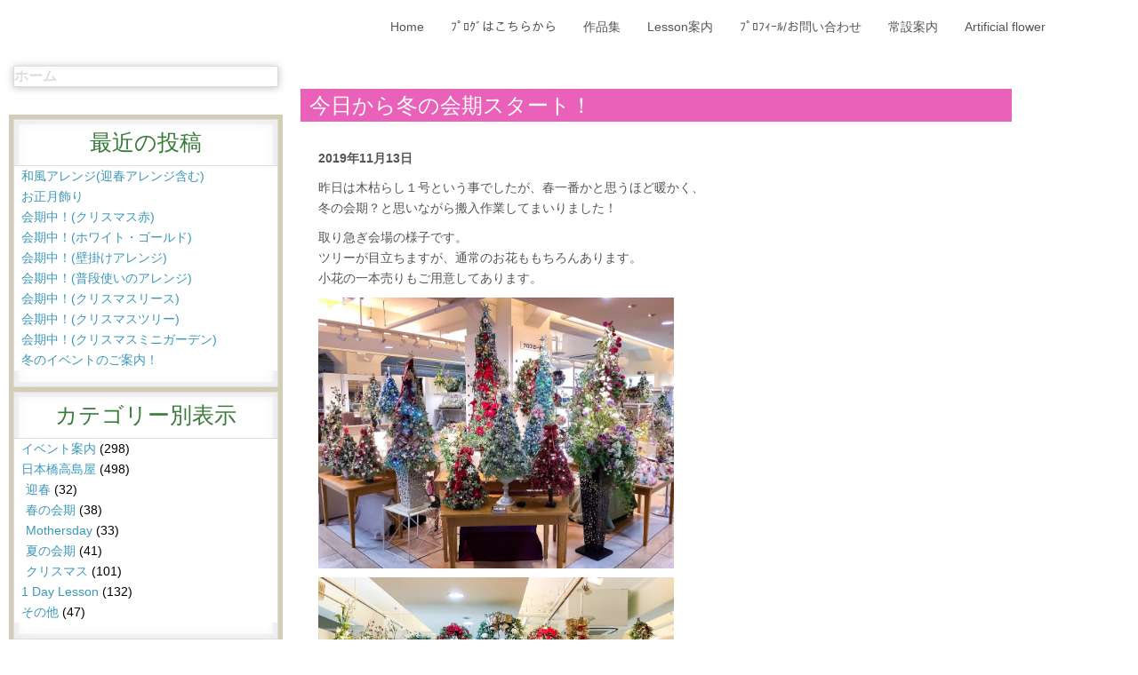

--- FILE ---
content_type: text/html; charset=UTF-8
request_url: https://onthemoon-flower.com/date/2019/11/13
body_size: 407005
content:
<!DOCTYPE html>
<html dir="ltr" lang="ja">
<head>
    <meta charset="UTF-8" />
    
    <link rel="pingback" href="https://onthemoon-flower.com/xmlrpc.php" />
    <script>
    var themeHasJQuery = !!window.jQuery;
</script>
<script src="https://onthemoon-flower.com/wp-content/themes/onthemoon_191202/jquery.js?ver=1.0.1235"></script>
<script>
    window._$ = jQuery.noConflict(themeHasJQuery);
</script>
    <meta name="viewport" content="width=device-width, initial-scale=1.0">
<!--[if lte IE 9]>
<link rel="stylesheet" type="text/css" href="https://onthemoon-flower.com/wp-content/themes/onthemoon_191202/layout.ie.css" />
<script src="https://onthemoon-flower.com/wp-content/themes/onthemoon_191202/layout.ie.js"></script>
<![endif]-->
<link class="" href='//fonts.googleapis.com/css?family=Goudy+Bookletter+1911:regular|Croissant+One:regular&subset=latin' rel='stylesheet' type='text/css'>
<script src="https://onthemoon-flower.com/wp-content/themes/onthemoon_191202/layout.core.js"></script>
<script src="https://onthemoon-flower.com/wp-content/themes/onthemoon_191202/CloudZoom.js?ver=1.0.1235" type="text/javascript"></script>
    
    <title>2019年11月13日 | On The Moon Flower Craftsmen</title>

<!-- All in One SEO Pack 3.3.3 によって Michael Torbert の Semper Fi Web Design[1144,1199] -->

<meta name="keywords"  content="イベント案内,日本橋高島屋,クリスマス" />
<meta name="robots" content="noindex,follow" />

<script type="application/ld+json" class="aioseop-schema">{"@context":"https://schema.org","@graph":[{"@type":"Organization","@id":"https://onthemoon-flower.com/#organization","url":"https://onthemoon-flower.com/","name":"On The Moon Flower Craftsmen","sameAs":[]},{"@type":"WebSite","@id":"https://onthemoon-flower.com/#website","url":"https://onthemoon-flower.com/","name":"On The Moon Flower Craftsmen","publisher":{"@id":"https://onthemoon-flower.com/#organization"},"potentialAction":{"@type":"SearchAction","target":"https://onthemoon-flower.com/?s={search_term_string}","query-input":"required name=search_term_string"}},{"@type":"CollectionPage","@id":"https://onthemoon-flower.com/date/2026/01/22#collectionpage","url":"https://onthemoon-flower.com/date/2026/01/22","inLanguage":"ja","name":"\u65e5\u5225: 11\u6708 13, 2019","isPartOf":{"@id":"https://onthemoon-flower.com/#website"}}]}</script>
<link rel="canonical" href="https://onthemoon-flower.com/date/2019/11/13" />
<!-- All in One SEO Pack -->
<link rel='dns-prefetch' href='//www.google.com' />
<link rel='dns-prefetch' href='//www.googletagmanager.com' />
<link rel='dns-prefetch' href='//netdna.bootstrapcdn.com' />
<link rel='dns-prefetch' href='//s.w.org' />
<link rel="alternate" type="application/rss+xml" title="On The Moon Flower Craftsmen &raquo; フィード" href="https://onthemoon-flower.com/feed" />
<link rel="alternate" type="application/rss+xml" title="On The Moon Flower Craftsmen &raquo; コメントフィード" href="https://onthemoon-flower.com/comments/feed" />
		<script type="text/javascript">
			window._wpemojiSettings = {"baseUrl":"https:\/\/s.w.org\/images\/core\/emoji\/12.0.0-1\/72x72\/","ext":".png","svgUrl":"https:\/\/s.w.org\/images\/core\/emoji\/12.0.0-1\/svg\/","svgExt":".svg","source":{"concatemoji":"https:\/\/onthemoon-flower.com\/wp-includes\/js\/wp-emoji-release.min.js?ver=5.3.20"}};
			!function(e,a,t){var n,r,o,i=a.createElement("canvas"),p=i.getContext&&i.getContext("2d");function s(e,t){var a=String.fromCharCode;p.clearRect(0,0,i.width,i.height),p.fillText(a.apply(this,e),0,0);e=i.toDataURL();return p.clearRect(0,0,i.width,i.height),p.fillText(a.apply(this,t),0,0),e===i.toDataURL()}function c(e){var t=a.createElement("script");t.src=e,t.defer=t.type="text/javascript",a.getElementsByTagName("head")[0].appendChild(t)}for(o=Array("flag","emoji"),t.supports={everything:!0,everythingExceptFlag:!0},r=0;r<o.length;r++)t.supports[o[r]]=function(e){if(!p||!p.fillText)return!1;switch(p.textBaseline="top",p.font="600 32px Arial",e){case"flag":return s([127987,65039,8205,9895,65039],[127987,65039,8203,9895,65039])?!1:!s([55356,56826,55356,56819],[55356,56826,8203,55356,56819])&&!s([55356,57332,56128,56423,56128,56418,56128,56421,56128,56430,56128,56423,56128,56447],[55356,57332,8203,56128,56423,8203,56128,56418,8203,56128,56421,8203,56128,56430,8203,56128,56423,8203,56128,56447]);case"emoji":return!s([55357,56424,55356,57342,8205,55358,56605,8205,55357,56424,55356,57340],[55357,56424,55356,57342,8203,55358,56605,8203,55357,56424,55356,57340])}return!1}(o[r]),t.supports.everything=t.supports.everything&&t.supports[o[r]],"flag"!==o[r]&&(t.supports.everythingExceptFlag=t.supports.everythingExceptFlag&&t.supports[o[r]]);t.supports.everythingExceptFlag=t.supports.everythingExceptFlag&&!t.supports.flag,t.DOMReady=!1,t.readyCallback=function(){t.DOMReady=!0},t.supports.everything||(n=function(){t.readyCallback()},a.addEventListener?(a.addEventListener("DOMContentLoaded",n,!1),e.addEventListener("load",n,!1)):(e.attachEvent("onload",n),a.attachEvent("onreadystatechange",function(){"complete"===a.readyState&&t.readyCallback()})),(n=t.source||{}).concatemoji?c(n.concatemoji):n.wpemoji&&n.twemoji&&(c(n.twemoji),c(n.wpemoji)))}(window,document,window._wpemojiSettings);
		</script>
		<style type="text/css">
img.wp-smiley,
img.emoji {
	display: inline !important;
	border: none !important;
	box-shadow: none !important;
	height: 1em !important;
	width: 1em !important;
	margin: 0 .07em !important;
	vertical-align: -0.1em !important;
	background: none !important;
	padding: 0 !important;
}
</style>
	<link rel='stylesheet' id='arcwp-style-css'  href='https://onthemoon-flower.com/wp-content/plugins/arcw-popover-addon//css/arcw-popover.css?ver=0.1.4' type='text/css' media='all' />
<link rel='stylesheet' id='wp-block-library-css'  href='https://onthemoon-flower.com/wp-includes/css/dist/block-library/style.min.css?ver=5.3.20' type='text/css' media='all' />
<link rel='stylesheet' id='archives-cal-calendrier-css'  href='https://onthemoon-flower.com/wp-content/plugins/archives-calendar-widget/themes/calendrier.css?ver=1.0.12' type='text/css' media='all' />
<link rel='stylesheet' id='contact-form-7-css'  href='https://onthemoon-flower.com/wp-content/plugins/contact-form-7/includes/css/styles.css?ver=5.1.6' type='text/css' media='all' />
<link rel='stylesheet' id='font-awesome-css'  href='//netdna.bootstrapcdn.com/font-awesome/4.1.0/css/font-awesome.css' type='text/css' media='screen' />
<link rel='stylesheet' id='rt-tpg-css'  href='https://onthemoon-flower.com/wp-content/plugins/the-post-grid/assets/css/thepostgrid.css?ver=2.3.1' type='text/css' media='all' />
<link rel='stylesheet' id='wp-postratings-css'  href='https://onthemoon-flower.com/wp-content/plugins/wp-postratings/css/postratings-css.css?ver=1.87' type='text/css' media='all' />
<link rel='stylesheet' id='wordpress-popular-posts-css-css'  href='https://onthemoon-flower.com/wp-content/plugins/wordpress-popular-posts/assets/css/wpp.css?ver=5.0.1' type='text/css' media='all' />
<link rel='stylesheet' id='photonic-css'  href='https://onthemoon-flower.com/wp-content/plugins/photonic/include/css/front-end/combo-slider/photonic-fancybox3.min.css?ver=20191201-154759' type='text/css' media='all' />
<link rel='stylesheet' id='theme-bootstrap-css'  href='//onthemoon-flower.com/wp-content/themes/onthemoon_191202/bootstrap.css?ver=1.0.1235' type='text/css' media='all' />
<link rel='stylesheet' id='theme-style-css'  href='//onthemoon-flower.com/wp-content/themes/onthemoon_191202/style.css?ver=1.0.1235' type='text/css' media='all' />
<link rel='stylesheet' id='jquery.lightbox.min.css-css'  href='https://onthemoon-flower.com/wp-content/plugins/wp-jquery-lightbox/styles/lightbox.min.css?ver=1.4.8' type='text/css' media='all' />
<script type='text/javascript' src='https://onthemoon-flower.com/wp-includes/js/jquery/jquery.js?ver=1.12.4-wp'></script>
<script type='text/javascript' src='https://onthemoon-flower.com/wp-includes/js/jquery/jquery-migrate.min.js?ver=1.4.1'></script>
<script type='text/javascript'>
/* <![CDATA[ */
var ajaxurl = "https:\/\/onthemoon-flower.com\/wp-admin\/admin-ajax.php";
/* ]]> */
</script>
<script type='text/javascript' src='https://onthemoon-flower.com/wp-content/plugins/arcw-popover-addon//js/arcw-popover.min.js?ver=0.1.4'></script>
<script type='text/javascript' src='https://onthemoon-flower.com/wp-content/plugins/archives-calendar-widget/admin/js/jquery.arcw-init.js?ver=1.0.12'></script>
<script type='text/javascript'>
/* <![CDATA[ */
var wpp_params = {"sampling_active":"0","sampling_rate":"100","ajax_url":"https:\/\/onthemoon-flower.com\/wp-json\/wordpress-popular-posts\/v1\/popular-posts","ID":"","token":"5159f1a670","debug":""};
/* ]]> */
</script>
<script type='text/javascript' src='https://onthemoon-flower.com/wp-content/plugins/wordpress-popular-posts/assets/js/wpp-5.0.0.min.js?ver=5.0.1'></script>

<!-- Site Kit によって追加された Google タグ（gtag.js）スニペット -->
<!-- Google アナリティクス スニペット (Site Kit が追加) -->
<script type='text/javascript' src='https://www.googletagmanager.com/gtag/js?id=GT-NFP5DSD' async></script>
<script type='text/javascript'>
window.dataLayer = window.dataLayer || [];function gtag(){dataLayer.push(arguments);}
gtag("set","linker",{"domains":["onthemoon-flower.com"]});
gtag("js", new Date());
gtag("set", "developer_id.dZTNiMT", true);
gtag("config", "GT-NFP5DSD");
 window._googlesitekit = window._googlesitekit || {}; window._googlesitekit.throttledEvents = []; window._googlesitekit.gtagEvent = (name, data) => { var key = JSON.stringify( { name, data } ); if ( !! window._googlesitekit.throttledEvents[ key ] ) { return; } window._googlesitekit.throttledEvents[ key ] = true; setTimeout( () => { delete window._googlesitekit.throttledEvents[ key ]; }, 5 ); gtag( "event", name, { ...data, event_source: "site-kit" } ); }; 
</script>
<script type='text/javascript' src='//onthemoon-flower.com/wp-content/themes/onthemoon_191202/bootstrap.min.js?ver=1.0.1235'></script>
<script type='text/javascript' src='//onthemoon-flower.com/wp-content/themes/onthemoon_191202/script.js?ver=1.0.1235'></script>
<link rel='https://api.w.org/' href='https://onthemoon-flower.com/wp-json/' />
<link rel="EditURI" type="application/rsd+xml" title="RSD" href="https://onthemoon-flower.com/xmlrpc.php?rsd" />
<link rel="wlwmanifest" type="application/wlwmanifest+xml" href="https://onthemoon-flower.com/wp-includes/wlwmanifest.xml" /> 
<meta name="framework" content="Alkivia Framework 0.8" />
<meta name="generator" content="Site Kit by Google 1.161.0" />
	<script type="text/javascript">
	jQuery.noConflict()

var ddpowerzoomer={
	dsetting: {defaultpower:2, powerrange:[1,10], magnifiersize:[450, 450]},
	mousewheelevt: (/Firefox/i.test(navigator.userAgent))? "DOMMouseScroll" : "mousewheel", //FF doesn't recognize mousewheel as of FF3.x
	magnifier: {outer:null, inner:null, image:null},
	activeimage: null,

	movemagnifier:function(e, moveBol, zoomdir){
		var activeimage=ddpowerzoomer.activeimage //get image mouse is currently over
		var activeimginfo=activeimage.info
		var coords=activeimginfo.coords //get offset coordinates of image relative to upper left corner of page
		var magnifier=ddpowerzoomer.magnifier
		var magdimensions=activeimginfo.magdimensions //get dimensions of magnifier
		var power=activeimginfo.power.current
		var powerrange=activeimginfo.power.range
		var x=e.pageX-coords.left //get x coords of mouse within image (where top corner of image is 0)
		var y=e.pageY-coords.top
		if (moveBol==true){
			if (e.pageX>=coords.left && e.pageX<=coords.right && e.pageY>=coords.top && e.pageY<=coords.bottom)  //if mouse is within currently within boundaries of active base image
				magnifier.outer.css({left:e.pageX-magdimensions[0]/2, top:e.pageY-magdimensions[1]/2})	//move magnifier so it follows the cursor
			else{ //if mouse is outside base image
				ddpowerzoomer.activeimage=null
				magnifier.outer.hide() //hide magnifier
			}
		}
		else if (zoomdir){ //if zoom in
			var od=activeimginfo.dimensions //get dimensions of image
			var newpower=(zoomdir=="in")? Math.min(power+1, powerrange[1]) : Math.max(power-1, powerrange[0]) //get new power from zooming in or out
			var nd=[od[0]*newpower, od[1]*newpower] //calculate dimensions of new enlarged image within magnifier
			magnifier.image.css({width:nd[0], height:nd[1]})
			activeimginfo.power.current=newpower //set current power to new power after magnification
		}
		power=activeimginfo.power.current //get current power
		var newx=-x*power+magdimensions[0]/2 //calculate x coord to move enlarged image
		var newy=-y*power+magdimensions[1]/2
		magnifier.inner.css({left:newx, top:newy}) //move image wrapper within magnifier so the correct image area is shown
	},

	setupimage:function($, imgref, options){
		var s=jQuery.extend({}, ddpowerzoomer.dsetting, options)
		var imgref=$(imgref)
		imgref.info={ //create object to remember various info regarding image 
			power: {current:s.defaultpower, range:s.powerrange},
			magdimensions: s.magnifiersize,
			dimensions: [imgref.width(), imgref.height()],
			coords: null
		}
		imgref.unbind('mouseenter').mouseenter(function(e){ //mouseenter event over base image
			var magnifier=ddpowerzoomer.magnifier
			magnifier.outer.css({width:s.magnifiersize[0], height:s.magnifiersize[1]}) //set magnifier's size
			var offset=imgref.offset() //get image offset from document
			var power=imgref.info.power.current
			magnifier.inner.html('<img src="'+imgref.attr('src')+'"/>') //get base image's src and create new image inside magnifier based on it
			magnifier.image=magnifier.outer.find('img:first')
				.css({width:imgref.info.dimensions[0]*power, height:imgref.info.dimensions[1]*power}) //set size of enlarged image
			var coords={left:offset.left, top:offset.top, right:offset.left+imgref.info.dimensions[0], bottom:offset.top+imgref.info.dimensions[1]}
			imgref.info.coords=coords //remember left, right, and bottom right coordinates of image relative to doc
			magnifier.outer.show()
			ddpowerzoomer.activeimage=imgref
		})
	},

	
	init:function($){
		var magnifier=$('<div style="position:absolute;width:100px;height:100px;display:none;overflow:hidden;border:1px solid black;" />')
			.append('<div style="position:relative;left:0;top:0;" />')
			.appendTo(document.body) //create magnifier container and add to doc
		ddpowerzoomer.magnifier={outer:magnifier, inner:magnifier.find('div:eq(0)'), image:null} //reference and remember various parts of magnifier
		magnifier=ddpowerzoomer.magnifier
		$(document).unbind('mousemove.trackmagnifier').bind('mousemove.trackmagnifier', function(e){ //bind mousemove event to doc
			if (ddpowerzoomer.activeimage){ //if mouse is currently over a magnifying image
				ddpowerzoomer.movemagnifier(e, true) //move magnifier
			}
		}) //end document.mousemove

		magnifier.outer.bind(ddpowerzoomer.mousewheelevt, function(e){ //bind mousewheel event to magnifier
			if (ddpowerzoomer.activeimage){
				var delta=e.detail? e.detail*(-120) : e.wheelDelta //delta returns +120 when wheel is scrolled up, -120 when scrolled down
				if (delta<=-120){ //zoom out
					ddpowerzoomer.movemagnifier(e, false, "out")
				}
				else{ //zoom in
					ddpowerzoomer.movemagnifier(e, false, "in")
				}
				e.preventDefault()
			}
		})
	}
} //ddpowerzoomer

jQuery.fn.addpowerzoom=function(options){
	var $=jQuery
	return this.each(function(){ //return jQuery obj
		if (this.tagName!="IMG")
			return true //skip to next matched element
		var imgref=$(this)
		if (this.offsetWidth>0 && this.offsetHeight>0) //if image has explicit CSS width/height defined
			ddpowerzoomer.setupimage($, this, options)
		else if (this.complete){ //account for IE not firing image.onload
			ddpowerzoomer.setupimage($, this, options)
		}
		else{
			imgref.bind('load', function(){
				ddpowerzoomer.setupimage($, this, options)
			})
		}
	})
}

jQuery(document).ready(function($){ //initialize power zoomer on DOM load
	ddpowerzoomer.init($)
})
	
	
		jQuery(document).ready(function($){ 
			$('img.dwzoom').addpowerzoom()
		})

	</script>
<style>
.scroll-back-to-top-wrapper {
    position: fixed;
	opacity: 0;
	visibility: hidden;
	overflow: hidden;
	text-align: center;
	z-index: 99999999;
    background-color: #777777;
	color: #eeeeee;
	width: 50px;
	height: 48px;
	line-height: 48px;
	right: 30px;
	bottom: 30px;
	padding-top: 2px;
	border-top-left-radius: 10px;
	border-top-right-radius: 10px;
	border-bottom-right-radius: 10px;
	border-bottom-left-radius: 10px;
	-webkit-transition: all 0.5s ease-in-out;
	-moz-transition: all 0.5s ease-in-out;
	-ms-transition: all 0.5s ease-in-out;
	-o-transition: all 0.5s ease-in-out;
	transition: all 0.5s ease-in-out;
}
.scroll-back-to-top-wrapper:hover {
	background-color: #888888;
  color: #eeeeee;
}
.scroll-back-to-top-wrapper.show {
    visibility:visible;
    cursor:pointer;
	opacity: 1.0;
}
.scroll-back-to-top-wrapper i.fa {
	line-height: inherit;
}
.scroll-back-to-top-wrapper .fa-lg {
	vertical-align: 0;
}
</style><script>window.wpJQuery = window.jQuery;</script><style type="text/css">
/* Retrieved from saved CSS */
.photonic-panel { background:  transparent  !important;

	border-top: none;
	border-right: none;
	border-bottom: none;
	border-left: none;
 }
.photonic-flickr-stream .photonic-pad-photosets { margin: 15px; }
.photonic-flickr-stream .photonic-pad-galleries { margin: 15px; }
.photonic-flickr-stream .photonic-pad-photos { padding: 5px 15px; }
.photonic-google-stream .photonic-pad-photos { padding: 5px 15px; }
.photonic-zenfolio-stream .photonic-pad-photos { padding: 5px 15px; }
.photonic-zenfolio-stream .photonic-pad-photosets { margin: 5px 15px; }
.photonic-instagram-stream .photonic-pad-photos { padding: 5px 15px; }
.photonic-smug-stream .photonic-pad-albums { margin: 15px; }
.photonic-smug-stream .photonic-pad-photos { padding: 5px 15px; }
.photonic-flickr-panel .photonic-pad-photos { padding: 10px 15px; box-sizing: border-box; }
.photonic-smug-panel .photonic-pad-photos { padding: 10px 15px; box-sizing: border-box; }
.photonic-random-layout .photonic-thumb { padding: 2px}
.photonic-masonry-layout .photonic-thumb { padding: 2px}
.photonic-mosaic-layout .photonic-thumb { padding: 2px}
.photonic-ie .photonic-masonry-layout .photonic-level-1, .photonic-ie .photonic-masonry-layout .photonic-level-2 { width: 200px; }

</style>
		<style type="text/css" id="wp-custom-css">
			@media (max-width: 767px) {
	.bd-body-5 img {
			height: auto;
	}
	.bd-body-6 img {
			height: auto;
	}
}
.bd-icon-1:before,
.bd-tagstyles:not(.bd-custom-bulletlist):not(.shape-only) ul:not([class*="menu"]) li:before,
.bd-bulletlist li:before {
  content: none;
}
.bd-body-6 .bd-layoutbox-10 {
	padding-left: 20px;
	padding-right: 20px;
}
.bd-lightbox {
	display: none!important;
}
.bd-posticondate-16 {
	margin-bottom: 7px;
}
.page-template .bd-posticondate-16 {
	display: none;
}		</style>
		    
</head>
<body class="archive date  hfeed bootstrap bd-body-2 bd-pagebackground bd-margins modula-best-grid-gallery">
<div data-affix
     data-offset=""
     data-fix-at-screen="top"
     data-clip-at-control="top"
     
 data-enable-lg
     
 data-enable-md
     
 data-enable-sm
     
     class=" bd-affix-6 bd-no-margins bd-margins "><section class=" bd-section-9 bd-page-width bd-tagstyles  " id="section3" data-section-title="Logo with Top Menu">
    <div class="bd-container-inner bd-margins clearfix">
        <div class=" bd-layoutbox-19 bd-page-width  bd-no-margins clearfix">
    <div class="bd-container-inner">
        <div class=" bd-layoutbox-25 bd-no-margins bd-no-margins clearfix">
    <div class="bd-container-inner">
            
    <nav class=" bd-hmenu-10"  data-responsive-menu="true" data-responsive-levels="expand on click" data-responsive-type="" data-offcanvas-delay="0ms" data-offcanvas-duration="700ms" data-offcanvas-timing-function="ease">
        
            <div class=" bd-menuoverlay-5 bd-menu-overlay"></div>
            <div class=" bd-responsivemenu-14 collapse-button">
    <div class="bd-container-inner">
        <div class="bd-menuitem-40 ">
            <a  data-toggle="collapse"
                data-target=".bd-hmenu-10 .collapse-button + .navbar-collapse"
                href="#" onclick="return false;">
                    <span>MENU</span>
            </a>
        </div>
    </div>
</div>
            <div class="navbar-collapse collapse ">
        
        <div class=" bd-horizontalmenu-5 clearfix">
            <div class="bd-container-inner">
            
            
<ul class=" bd-menu-9 nav nav-pills nav-center">
    <li class=" bd-menuitem-35 bd-toplevel-item ">
    <a class=" "  href="https://onthemoon-flower.com/">
        <span>
            Home        </span>
    </a>    </li>
    
<li class=" bd-menuitem-35 bd-toplevel-item ">
    <a class=" "  href="https://onthemoon-flower.com/blog.html">
        <span>
            ﾌﾟﾛｸﾞはこちらから        </span>
    </a>    </li>
    
<li class=" bd-menuitem-35 bd-toplevel-item ">
    <a class=" "  href="https://onthemoon-flower.com/album.html">
        <span>
            作品集        </span>
    </a>    </li>
    
<li class=" bd-menuitem-35 bd-toplevel-item  bd-submenu-icon-only">
    <a class=" "  href="https://onthemoon-flower.com/lesson.html">
        <span>
            Lesson案内        </span>
    </a>    
    <div class="bd-menu-10-popup ">
            <ul class="bd-menu-10  bd-no-margins  ">
        
            <li class=" bd-menuitem-36  bd-sub-item">
    
            <a class=" "  href="https://onthemoon-flower.com/lesson/1day-lesson-album.html">
                <span>
                    Lessonの作品集                </span>
            </a>
            </li>
    
    
            </ul>
        </div>
    
    </li>
    
<li class=" bd-menuitem-35 bd-toplevel-item ">
    <a class=" "  href="https://onthemoon-flower.com/profile.html">
        <span>
            ﾌﾟﾛﾌｨｰﾙ/お問い合わせ        </span>
    </a>    </li>
    
<li class=" bd-menuitem-35 bd-toplevel-item ">
    <a class=" "  href="https://onthemoon-flower.com/event-information.html">
        <span>
            常設案内        </span>
    </a>    </li>
    
<li class=" bd-menuitem-35 bd-toplevel-item ">
    <a class=" "  href="https://onthemoon-flower.com/artificial-flower.html">
        <span>
            Artificial flower        </span>
    </a>    </li>
    
</ul>            
            </div>
        </div>
        

        <div class="bd-menu-close-icon">
    <a href="#" class="bd-icon  bd-icon-43"></a>
</div>

        
            </div>
    </nav>
    
    </div>
</div>
    </div>
</div>
    </div>
</section></div>
	
		<div class=" bd-stretchtobottom-6 bd-stretch-to-bottom" data-control-selector=".bd-contentlayout-2">
<div class="bd-contentlayout-2  bd-sheetstyles   bd-no-margins bd-margins" >
    <div class="bd-container-inner">

        <div class="bd-flex-vertical bd-stretch-inner bd-contentlayout-offset">
            
 
                                        <div class="bd-flex-horizontal bd-flex-wide bd-no-margins">
                
 
                                    <aside class="bd-sidebararea-5-column  bd-flex-vertical bd-flex-fixed">
                    <div class="bd-sidebararea-5 bd-flex-wide  bd-contentlayout-offset">
                        
                        <div class=" bd-breadcrumbs-1 bd-no-margins">
        <div class="bd-container-inner">
            <ol class="breadcrumb">
                                        <li class="active"><div class=" bd-breadcrumbslink-1">
        ホーム
    </div></li>
                                </ol>
        </div>
    </div>
    
	
		<div  class=" bd-primarywidgetarea-2 clearfix" data-position="primary"><div class=" bd-block-9 bd-no-margins bd-own-margins widget widget_recent_entries" id="recent-posts-3" data-block-id="recent-posts-3">
        
    <div class=" bd-blockheader bd-tagstyles bd-custom-blockquotes bd-no-margins">
        <h4>最近の投稿</h4>
    </div>
    
    <div class=" bd-blockcontent bd-tagstyles bd-custom-blockquotes ">
						<ul>
											<li>
					<a href="https://onthemoon-flower.com/10969.html">和風アレンジ(迎春アレンジ含む)</a>
									</li>
											<li>
					<a href="https://onthemoon-flower.com/10944.html">お正月飾り</a>
									</li>
											<li>
					<a href="https://onthemoon-flower.com/10925.html">会期中！(クリスマス赤)</a>
									</li>
											<li>
					<a href="https://onthemoon-flower.com/10900.html">会期中！(ホワイト・ゴールド)</a>
									</li>
											<li>
					<a href="https://onthemoon-flower.com/10884.html">会期中！(壁掛けアレンジ)</a>
									</li>
											<li>
					<a href="https://onthemoon-flower.com/10865.html">会期中！(普段使いのアレンジ)</a>
									</li>
											<li>
					<a href="https://onthemoon-flower.com/10847.html">会期中！(クリスマスリース)</a>
									</li>
											<li>
					<a href="https://onthemoon-flower.com/10828.html">会期中！(クリスマスツリー)</a>
									</li>
											<li>
					<a href="https://onthemoon-flower.com/10798.html">会期中！(クリスマスミニガーデン)</a>
									</li>
											<li>
					<a href="https://onthemoon-flower.com/10787.html">冬のイベントのご案内！</a>
									</li>
					</ul>
		</div>
</div>
    <div class=" bd-block-9 bd-no-margins bd-own-margins widget widget_categories" id="categories-2" data-block-id="categories-2">
        
    <div class=" bd-blockheader bd-tagstyles bd-custom-blockquotes bd-no-margins">
        <h4>カテゴリー別表示</h4>
    </div>
    
    <div class=" bd-blockcontent bd-tagstyles bd-custom-blockquotes ">
		<ul>
				<li class="cat-item cat-item-1"><a href="https://onthemoon-flower.com/category/event">イベント案内</a> (298)
</li>
	<li class="cat-item cat-item-3"><a href="https://onthemoon-flower.com/category/takashimaya">日本橋高島屋</a> (498)
<ul class='children'>
	<li class="cat-item cat-item-15"><a href="https://onthemoon-flower.com/category/takashimaya/newyear">迎春</a> (32)
</li>
	<li class="cat-item cat-item-16"><a href="https://onthemoon-flower.com/category/takashimaya/spring">春の会期</a> (38)
</li>
	<li class="cat-item cat-item-8"><a href="https://onthemoon-flower.com/category/takashimaya/mothersday">Mothersday</a> (33)
</li>
	<li class="cat-item cat-item-17"><a href="https://onthemoon-flower.com/category/takashimaya/summer">夏の会期</a> (41)
</li>
	<li class="cat-item cat-item-12"><a href="https://onthemoon-flower.com/category/takashimaya/xmas">クリスマス</a> (101)
</li>
</ul>
</li>
	<li class="cat-item cat-item-5"><a href="https://onthemoon-flower.com/category/1day">1 Day Lesson</a> (132)
</li>
	<li class="cat-item cat-item-14"><a href="https://onthemoon-flower.com/category/other">その他</a> (47)
</li>
		</ul>
			</div>
</div>
    <div class=" bd-block-9 bd-no-margins bd-own-margins widget widget_search" id="search-3" data-block-id="search-3">
        
    <div class=" bd-blockheader bd-tagstyles bd-custom-blockquotes bd-no-margins">
        <h4>キーワード検索</h4>
    </div>
    
    <div class=" bd-blockcontent bd-tagstyles bd-custom-blockquotes  shape-only">

<form id="search-2" class=" bd-searchwidget-2 form-inline" method="get" name="searchform" action="https://onthemoon-flower.com/">
    <div class="bd-container-inner">
        <div class="bd-search-wrapper">
            
                
                <div class="bd-input-wrapper">
                    <input name="s" type="text" class=" bd-bootstrapinput-2 form-control" value="" placeholder="検索">
                </div>
                
                <div class="bd-button-wrapper">
                    <input type="submit" class=" bd-button" value="検索">
                </div>
        </div>
    </div>
    </form></div>
</div>
    <div class=" bd-block-9 bd-no-margins bd-own-margins widget widget_archives_calendar" id="archives_calendar-2" data-block-id="archives_calendar-2">
        
    <div class=" bd-blockheader bd-tagstyles bd-custom-blockquotes bd-no-margins">
        <h4>Blogカレンダー</h4>
    </div>
    
    <div class=" bd-blockcontent bd-tagstyles bd-custom-blockquotes ">

<!-- Archives Calendar Widget by Aleksei Polechin - alek´ - http://alek.be -->
<div class="calendar-archives calendrier" id="arc-Blogカレンダー-80"><div class="calendar-navigation"><a href="" class="prev-year"><span><</span></a><div class="menu-container months"><a href="https://onthemoon-flower.com/date/2019/11" class="title">11月 2019</a><ul class="menu"><li><a href="https://onthemoon-flower.com/date/2026/01" class="2026 1" rel="0" >1月 2026</a></li><li><a href="https://onthemoon-flower.com/date/2025/12" class="2025 12" rel="1" >12月 2025</a></li><li><a href="https://onthemoon-flower.com/date/2025/11" class="2025 11" rel="2" >11月 2025</a></li><li><a href="https://onthemoon-flower.com/date/2025/10" class="2025 10" rel="3" >10月 2025</a></li><li><a href="https://onthemoon-flower.com/date/2025/08" class="2025 8" rel="4" >8月 2025</a></li><li><a href="https://onthemoon-flower.com/date/2025/07" class="2025 7" rel="5" >7月 2025</a></li><li><a href="https://onthemoon-flower.com/date/2025/05" class="2025 5" rel="6" >5月 2025</a></li><li><a href="https://onthemoon-flower.com/date/2025/04" class="2025 4" rel="7" >4月 2025</a></li><li><a href="https://onthemoon-flower.com/date/2025/03" class="2025 3" rel="8" >3月 2025</a></li><li><a href="https://onthemoon-flower.com/date/2025/02" class="2025 2" rel="9" >2月 2025</a></li><li><a href="https://onthemoon-flower.com/date/2024/12" class="2024 12" rel="10" >12月 2024</a></li><li><a href="https://onthemoon-flower.com/date/2024/11" class="2024 11" rel="11" >11月 2024</a></li><li><a href="https://onthemoon-flower.com/date/2024/10" class="2024 10" rel="12" >10月 2024</a></li><li><a href="https://onthemoon-flower.com/date/2024/09" class="2024 9" rel="13" >9月 2024</a></li><li><a href="https://onthemoon-flower.com/date/2024/07" class="2024 7" rel="14" >7月 2024</a></li><li><a href="https://onthemoon-flower.com/date/2024/05" class="2024 5" rel="15" >5月 2024</a></li><li><a href="https://onthemoon-flower.com/date/2024/04" class="2024 4" rel="16" >4月 2024</a></li><li><a href="https://onthemoon-flower.com/date/2024/03" class="2024 3" rel="17" >3月 2024</a></li><li><a href="https://onthemoon-flower.com/date/2024/02" class="2024 2" rel="18" >2月 2024</a></li><li><a href="https://onthemoon-flower.com/date/2024/01" class="2024 1" rel="19" >1月 2024</a></li><li><a href="https://onthemoon-flower.com/date/2023/12" class="2023 12" rel="20" >12月 2023</a></li><li><a href="https://onthemoon-flower.com/date/2023/11" class="2023 11" rel="21" >11月 2023</a></li><li><a href="https://onthemoon-flower.com/date/2023/10" class="2023 10" rel="22" >10月 2023</a></li><li><a href="https://onthemoon-flower.com/date/2023/09" class="2023 9" rel="23" >9月 2023</a></li><li><a href="https://onthemoon-flower.com/date/2023/08" class="2023 8" rel="24" >8月 2023</a></li><li><a href="https://onthemoon-flower.com/date/2023/07" class="2023 7" rel="25" >7月 2023</a></li><li><a href="https://onthemoon-flower.com/date/2023/06" class="2023 6" rel="26" >6月 2023</a></li><li><a href="https://onthemoon-flower.com/date/2023/05" class="2023 5" rel="27" >5月 2023</a></li><li><a href="https://onthemoon-flower.com/date/2023/04" class="2023 4" rel="28" >4月 2023</a></li><li><a href="https://onthemoon-flower.com/date/2023/03" class="2023 3" rel="29" >3月 2023</a></li><li><a href="https://onthemoon-flower.com/date/2023/02" class="2023 2" rel="30" >2月 2023</a></li><li><a href="https://onthemoon-flower.com/date/2023/01" class="2023 1" rel="31" >1月 2023</a></li><li><a href="https://onthemoon-flower.com/date/2022/12" class="2022 12" rel="32" >12月 2022</a></li><li><a href="https://onthemoon-flower.com/date/2022/11" class="2022 11" rel="33" >11月 2022</a></li><li><a href="https://onthemoon-flower.com/date/2022/10" class="2022 10" rel="34" >10月 2022</a></li><li><a href="https://onthemoon-flower.com/date/2022/09" class="2022 9" rel="35" >9月 2022</a></li><li><a href="https://onthemoon-flower.com/date/2022/08" class="2022 8" rel="36" >8月 2022</a></li><li><a href="https://onthemoon-flower.com/date/2022/07" class="2022 7" rel="37" >7月 2022</a></li><li><a href="https://onthemoon-flower.com/date/2022/06" class="2022 6" rel="38" >6月 2022</a></li><li><a href="https://onthemoon-flower.com/date/2022/05" class="2022 5" rel="39" >5月 2022</a></li><li><a href="https://onthemoon-flower.com/date/2022/04" class="2022 4" rel="40" >4月 2022</a></li><li><a href="https://onthemoon-flower.com/date/2022/03" class="2022 3" rel="41" >3月 2022</a></li><li><a href="https://onthemoon-flower.com/date/2022/02" class="2022 2" rel="42" >2月 2022</a></li><li><a href="https://onthemoon-flower.com/date/2022/01" class="2022 1" rel="43" >1月 2022</a></li><li><a href="https://onthemoon-flower.com/date/2021/12" class="2021 12" rel="44" >12月 2021</a></li><li><a href="https://onthemoon-flower.com/date/2021/11" class="2021 11" rel="45" >11月 2021</a></li><li><a href="https://onthemoon-flower.com/date/2021/10" class="2021 10" rel="46" >10月 2021</a></li><li><a href="https://onthemoon-flower.com/date/2021/09" class="2021 9" rel="47" >9月 2021</a></li><li><a href="https://onthemoon-flower.com/date/2021/08" class="2021 8" rel="48" >8月 2021</a></li><li><a href="https://onthemoon-flower.com/date/2021/07" class="2021 7" rel="49" >7月 2021</a></li><li><a href="https://onthemoon-flower.com/date/2021/06" class="2021 6" rel="50" >6月 2021</a></li><li><a href="https://onthemoon-flower.com/date/2021/05" class="2021 5" rel="51" >5月 2021</a></li><li><a href="https://onthemoon-flower.com/date/2021/04" class="2021 4" rel="52" >4月 2021</a></li><li><a href="https://onthemoon-flower.com/date/2021/03" class="2021 3" rel="53" >3月 2021</a></li><li><a href="https://onthemoon-flower.com/date/2021/02" class="2021 2" rel="54" >2月 2021</a></li><li><a href="https://onthemoon-flower.com/date/2021/01" class="2021 1" rel="55" >1月 2021</a></li><li><a href="https://onthemoon-flower.com/date/2020/12" class="2020 12" rel="56" >12月 2020</a></li><li><a href="https://onthemoon-flower.com/date/2020/11" class="2020 11" rel="57" >11月 2020</a></li><li><a href="https://onthemoon-flower.com/date/2020/10" class="2020 10" rel="58" >10月 2020</a></li><li><a href="https://onthemoon-flower.com/date/2020/09" class="2020 9" rel="59" >9月 2020</a></li><li><a href="https://onthemoon-flower.com/date/2020/08" class="2020 8" rel="60" >8月 2020</a></li><li><a href="https://onthemoon-flower.com/date/2020/07" class="2020 7" rel="61" >7月 2020</a></li><li><a href="https://onthemoon-flower.com/date/2020/06" class="2020 6" rel="62" >6月 2020</a></li><li><a href="https://onthemoon-flower.com/date/2020/05" class="2020 5" rel="63" >5月 2020</a></li><li><a href="https://onthemoon-flower.com/date/2020/04" class="2020 4" rel="64" >4月 2020</a></li><li><a href="https://onthemoon-flower.com/date/2020/03" class="2020 3" rel="65" >3月 2020</a></li><li><a href="https://onthemoon-flower.com/date/2020/02" class="2020 2" rel="66" >2月 2020</a></li><li><a href="https://onthemoon-flower.com/date/2020/01" class="2020 1" rel="67" >1月 2020</a></li><li><a href="https://onthemoon-flower.com/date/2019/12" class="2019 12" rel="68" >12月 2019</a></li><li><a href="https://onthemoon-flower.com/date/2019/11" class="2019 11 current" rel="69" >11月 2019</a></li><li><a href="https://onthemoon-flower.com/date/2019/10" class="2019 10" rel="70" >10月 2019</a></li><li><a href="https://onthemoon-flower.com/date/2019/09" class="2019 9" rel="71" >9月 2019</a></li><li><a href="https://onthemoon-flower.com/date/2019/08" class="2019 8" rel="72" >8月 2019</a></li><li><a href="https://onthemoon-flower.com/date/2019/07" class="2019 7" rel="73" >7月 2019</a></li><li><a href="https://onthemoon-flower.com/date/2019/06" class="2019 6" rel="74" >6月 2019</a></li><li><a href="https://onthemoon-flower.com/date/2019/05" class="2019 5" rel="75" >5月 2019</a></li><li><a href="https://onthemoon-flower.com/date/2019/04" class="2019 4" rel="76" >4月 2019</a></li><li><a href="https://onthemoon-flower.com/date/2019/03" class="2019 3" rel="77" >3月 2019</a></li><li><a href="https://onthemoon-flower.com/date/2019/02" class="2019 2" rel="78" >2月 2019</a></li><li><a href="https://onthemoon-flower.com/date/2019/01" class="2019 1" rel="79" >1月 2019</a></li><li><a href="https://onthemoon-flower.com/date/2018/12" class="2018 12" rel="80" >12月 2018</a></li><li><a href="https://onthemoon-flower.com/date/2018/11" class="2018 11" rel="81" >11月 2018</a></li><li><a href="https://onthemoon-flower.com/date/2018/10" class="2018 10" rel="82" >10月 2018</a></li><li><a href="https://onthemoon-flower.com/date/2018/09" class="2018 9" rel="83" >9月 2018</a></li><li><a href="https://onthemoon-flower.com/date/2018/08" class="2018 8" rel="84" >8月 2018</a></li><li><a href="https://onthemoon-flower.com/date/2018/07" class="2018 7" rel="85" >7月 2018</a></li><li><a href="https://onthemoon-flower.com/date/2018/06" class="2018 6" rel="86" >6月 2018</a></li><li><a href="https://onthemoon-flower.com/date/2018/05" class="2018 5" rel="87" >5月 2018</a></li><li><a href="https://onthemoon-flower.com/date/2018/04" class="2018 4" rel="88" >4月 2018</a></li><li><a href="https://onthemoon-flower.com/date/2018/03" class="2018 3" rel="89" >3月 2018</a></li><li><a href="https://onthemoon-flower.com/date/2018/02" class="2018 2" rel="90" >2月 2018</a></li><li><a href="https://onthemoon-flower.com/date/2018/01" class="2018 1" rel="91" >1月 2018</a></li><li><a href="https://onthemoon-flower.com/date/2017/12" class="2017 12" rel="92" >12月 2017</a></li><li><a href="https://onthemoon-flower.com/date/2017/11" class="2017 11" rel="93" >11月 2017</a></li><li><a href="https://onthemoon-flower.com/date/2017/10" class="2017 10" rel="94" >10月 2017</a></li><li><a href="https://onthemoon-flower.com/date/2017/09" class="2017 9" rel="95" >9月 2017</a></li><li><a href="https://onthemoon-flower.com/date/2017/08" class="2017 8" rel="96" >8月 2017</a></li><li><a href="https://onthemoon-flower.com/date/2017/07" class="2017 7" rel="97" >7月 2017</a></li><li><a href="https://onthemoon-flower.com/date/2017/06" class="2017 6" rel="98" >6月 2017</a></li><li><a href="https://onthemoon-flower.com/date/2017/05" class="2017 5" rel="99" >5月 2017</a></li><li><a href="https://onthemoon-flower.com/date/2017/04" class="2017 4" rel="100" >4月 2017</a></li><li><a href="https://onthemoon-flower.com/date/2017/03" class="2017 3" rel="101" >3月 2017</a></li><li><a href="https://onthemoon-flower.com/date/2017/02" class="2017 2" rel="102" >2月 2017</a></li><li><a href="https://onthemoon-flower.com/date/2017/01" class="2017 1" rel="103" >1月 2017</a></li><li><a href="https://onthemoon-flower.com/date/2016/12" class="2016 12" rel="104" >12月 2016</a></li><li><a href="https://onthemoon-flower.com/date/2016/11" class="2016 11" rel="105" >11月 2016</a></li><li><a href="https://onthemoon-flower.com/date/2016/10" class="2016 10" rel="106" >10月 2016</a></li><li><a href="https://onthemoon-flower.com/date/2016/09" class="2016 9" rel="107" >9月 2016</a></li><li><a href="https://onthemoon-flower.com/date/2016/08" class="2016 8" rel="108" >8月 2016</a></li><li><a href="https://onthemoon-flower.com/date/2016/07" class="2016 7" rel="109" >7月 2016</a></li><li><a href="https://onthemoon-flower.com/date/2016/06" class="2016 6" rel="110" >6月 2016</a></li><li><a href="https://onthemoon-flower.com/date/2016/05" class="2016 5" rel="111" >5月 2016</a></li><li><a href="https://onthemoon-flower.com/date/2016/04" class="2016 4" rel="112" >4月 2016</a></li><li><a href="https://onthemoon-flower.com/date/2016/03" class="2016 3" rel="113" >3月 2016</a></li><li><a href="https://onthemoon-flower.com/date/2016/02" class="2016 2" rel="114" >2月 2016</a></li><li><a href="https://onthemoon-flower.com/date/2016/01" class="2016 1" rel="115" >1月 2016</a></li><li><a href="https://onthemoon-flower.com/date/2015/12" class="2015 12" rel="116" >12月 2015</a></li><li><a href="https://onthemoon-flower.com/date/2015/11" class="2015 11" rel="117" >11月 2015</a></li><li><a href="https://onthemoon-flower.com/date/2015/10" class="2015 10" rel="118" >10月 2015</a></li><li><a href="https://onthemoon-flower.com/date/2015/09" class="2015 9" rel="119" >9月 2015</a></li><li><a href="https://onthemoon-flower.com/date/2015/08" class="2015 8" rel="120" >8月 2015</a></li><li><a href="https://onthemoon-flower.com/date/2015/07" class="2015 7" rel="121" >7月 2015</a></li><li><a href="https://onthemoon-flower.com/date/2015/06" class="2015 6" rel="122" >6月 2015</a></li><li><a href="https://onthemoon-flower.com/date/2015/05" class="2015 5" rel="123" >5月 2015</a></li><li><a href="https://onthemoon-flower.com/date/2015/04" class="2015 4" rel="124" >4月 2015</a></li><li><a href="https://onthemoon-flower.com/date/2015/03" class="2015 3" rel="125" >3月 2015</a></li><li><a href="https://onthemoon-flower.com/date/2015/02" class="2015 2" rel="126" >2月 2015</a></li><li><a href="https://onthemoon-flower.com/date/2015/01" class="2015 1" rel="127" >1月 2015</a></li><li><a href="https://onthemoon-flower.com/date/2014/12" class="2014 12" rel="128" >12月 2014</a></li><li><a href="https://onthemoon-flower.com/date/2014/11" class="2014 11" rel="129" >11月 2014</a></li><li><a href="https://onthemoon-flower.com/date/2014/10" class="2014 10" rel="130" >10月 2014</a></li><li><a href="https://onthemoon-flower.com/date/2014/09" class="2014 9" rel="131" >9月 2014</a></li><li><a href="https://onthemoon-flower.com/date/2014/08" class="2014 8" rel="132" >8月 2014</a></li><li><a href="https://onthemoon-flower.com/date/2014/07" class="2014 7" rel="133" >7月 2014</a></li><li><a href="https://onthemoon-flower.com/date/2014/06" class="2014 6" rel="134" >6月 2014</a></li><li><a href="https://onthemoon-flower.com/date/2014/05" class="2014 5" rel="135" >5月 2014</a></li><li><a href="https://onthemoon-flower.com/date/2014/04" class="2014 4" rel="136" >4月 2014</a></li><li><a href="https://onthemoon-flower.com/date/2014/03" class="2014 3" rel="137" >3月 2014</a></li><li><a href="https://onthemoon-flower.com/date/2014/02" class="2014 2" rel="138" >2月 2014</a></li><li><a href="https://onthemoon-flower.com/date/2014/01" class="2014 1" rel="139" >1月 2014</a></li><li><a href="https://onthemoon-flower.com/date/2013/12" class="2013 12" rel="140" >12月 2013</a></li><li><a href="https://onthemoon-flower.com/date/2013/11" class="2013 11" rel="141" >11月 2013</a></li><li><a href="https://onthemoon-flower.com/date/2013/10" class="2013 10" rel="142" >10月 2013</a></li><li><a href="https://onthemoon-flower.com/date/2013/09" class="2013 9" rel="143" >9月 2013</a></li><li><a href="https://onthemoon-flower.com/date/2013/08" class="2013 8" rel="144" >8月 2013</a></li><li><a href="https://onthemoon-flower.com/date/2013/07" class="2013 7" rel="145" >7月 2013</a></li><li><a href="https://onthemoon-flower.com/date/2013/06" class="2013 6" rel="146" >6月 2013</a></li><li><a href="https://onthemoon-flower.com/date/2013/05" class="2013 5" rel="147" >5月 2013</a></li><li><a href="https://onthemoon-flower.com/date/2013/04" class="2013 4" rel="148" >4月 2013</a></li><li><a href="https://onthemoon-flower.com/date/2013/03" class="2013 3" rel="149" >3月 2013</a></li><li><a href="https://onthemoon-flower.com/date/2013/02" class="2013 2" rel="150" >2月 2013</a></li><li><a href="https://onthemoon-flower.com/date/2013/01" class="2013 1" rel="151" >1月 2013</a></li><li><a href="https://onthemoon-flower.com/date/2012/12" class="2012 12" rel="152" >12月 2012</a></li><li><a href="https://onthemoon-flower.com/date/2012/11" class="2012 11" rel="153" >11月 2012</a></li><li><a href="https://onthemoon-flower.com/date/2012/10" class="2012 10" rel="154" >10月 2012</a></li><li><a href="https://onthemoon-flower.com/date/2012/09" class="2012 9" rel="155" >9月 2012</a></li><li><a href="https://onthemoon-flower.com/date/2012/08" class="2012 8" rel="156" >8月 2012</a></li><li><a href="https://onthemoon-flower.com/date/2012/07" class="2012 7" rel="157" >7月 2012</a></li><li><a href="https://onthemoon-flower.com/date/2012/06" class="2012 6" rel="158" >6月 2012</a></li><li><a href="https://onthemoon-flower.com/date/2012/05" class="2012 5" rel="159" >5月 2012</a></li><li><a href="https://onthemoon-flower.com/date/2012/04" class="2012 4" rel="160" >4月 2012</a></li><li><a href="https://onthemoon-flower.com/date/2012/03" class="2012 3" rel="161" >3月 2012</a></li><li><a href="https://onthemoon-flower.com/date/2012/02" class="2012 2" rel="162" >2月 2012</a></li><li><a href="https://onthemoon-flower.com/date/2012/01" class="2012 1" rel="163" >1月 2012</a></li><li><a href="https://onthemoon-flower.com/date/2011/12" class="2011 12" rel="164" >12月 2011</a></li><li><a href="https://onthemoon-flower.com/date/2011/11" class="2011 11" rel="165" >11月 2011</a></li><li><a href="https://onthemoon-flower.com/date/2011/10" class="2011 10" rel="166" >10月 2011</a></li><li><a href="https://onthemoon-flower.com/date/2011/09" class="2011 9" rel="167" >9月 2011</a></li><li><a href="https://onthemoon-flower.com/date/2011/08" class="2011 8" rel="168" >8月 2011</a></li><li><a href="https://onthemoon-flower.com/date/2011/07" class="2011 7" rel="169" >7月 2011</a></li></ul><div class="arrow-down"><span>&#x25bc;</span></div></div><a href="" class="next-year"><span>></span></a></div><div class="week-row weekdays"><span class="day weekday">月</span><span class="day weekday">火</span><span class="day weekday">水</span><span class="day weekday">木</span><span class="day weekday">金</span><span class="day weekday">土</span><span class="day weekday last">日</span></div><div class="archives-years"><div class="year 1 2026" rel="0"><div class="week-row"><span class="day noday">&nbsp;</span><span class="day noday">&nbsp;</span><span class="day noday">&nbsp;</span><span class="day">1</span><span class="day">2</span><span class="day">3</span><span class="day last">4</span></div>
<div class="week-row">
<span class="day">5</span><span class="day">6</span><span class="day">7</span><span class="day">8</span><span class="day">9</span><span class="day has-posts"><a href="https://onthemoon-flower.com/date/2026/01/10" title="2026年1月10日" data-date="2026-1-10">10</a></span><span class="day last">11</span></div>
<div class="week-row">
<span class="day">12</span><span class="day">13</span><span class="day">14</span><span class="day">15</span><span class="day">16</span><span class="day">17</span><span class="day last">18</span></div>
<div class="week-row">
<span class="day">19</span><span class="day">20</span><span class="day">21</span><span class="day today has-posts"><a href="https://onthemoon-flower.com/date/2026/01/22" title="2026年1月22日" data-date="2026-1-22">22</a></span><span class="day">23</span><span class="day">24</span><span class="day last">25</span></div>
<div class="week-row">
<span class="day">26</span><span class="day">27</span><span class="day">28</span><span class="day">29</span><span class="day">30</span><span class="day">31</span><span class="day noday last">&nbsp;</span></div>
<div class="week-row">
<span class="day noday">&nbsp;</span><span class="day noday">&nbsp;</span><span class="day noday">&nbsp;</span><span class="day noday">&nbsp;</span><span class="day noday">&nbsp;</span><span class="day noday">&nbsp;</span><span class="day noday last">&nbsp;</span></div>
<div class="week-row">
</div>
</div>
<div class="year 12 2025" rel="1"><div class="week-row"><span class="day">1</span><span class="day">2</span><span class="day">3</span><span class="day">4</span><span class="day has-posts"><a href="https://onthemoon-flower.com/date/2025/12/05" title="2025年12月5日" data-date="2025-12-5">5</a></span><span class="day">6</span><span class="day last">7</span></div>
<div class="week-row">
<span class="day">8</span><span class="day">9</span><span class="day">10</span><span class="day">11</span><span class="day has-posts"><a href="https://onthemoon-flower.com/date/2025/12/12" title="2025年12月12日" data-date="2025-12-12">12</a></span><span class="day">13</span><span class="day last">14</span></div>
<div class="week-row">
<span class="day">15</span><span class="day">16</span><span class="day">17</span><span class="day">18</span><span class="day has-posts"><a href="https://onthemoon-flower.com/date/2025/12/19" title="2025年12月19日" data-date="2025-12-19">19</a></span><span class="day">20</span><span class="day last">21</span></div>
<div class="week-row">
<span class="day">22</span><span class="day">23</span><span class="day">24</span><span class="day has-posts"><a href="https://onthemoon-flower.com/date/2025/12/25" title="2025年12月25日" data-date="2025-12-25">25</a></span><span class="day">26</span><span class="day">27</span><span class="day last">28</span></div>
<div class="week-row">
<span class="day">29</span><span class="day">30</span><span class="day">31</span><span class="day noday">&nbsp;</span><span class="day noday">&nbsp;</span><span class="day noday">&nbsp;</span><span class="day noday last">&nbsp;</span></div>
<div class="week-row">
<span class="day noday">&nbsp;</span><span class="day noday">&nbsp;</span><span class="day noday">&nbsp;</span><span class="day noday">&nbsp;</span><span class="day noday">&nbsp;</span><span class="day noday">&nbsp;</span><span class="day noday last">&nbsp;</span></div>
<div class="week-row">
</div>
</div>
<div class="year 11 2025" rel="2"><div class="week-row"><span class="day noday">&nbsp;</span><span class="day noday">&nbsp;</span><span class="day noday">&nbsp;</span><span class="day noday">&nbsp;</span><span class="day noday">&nbsp;</span><span class="day">1</span><span class="day last">2</span></div>
<div class="week-row">
<span class="day">3</span><span class="day">4</span><span class="day">5</span><span class="day">6</span><span class="day">7</span><span class="day">8</span><span class="day last">9</span></div>
<div class="week-row">
<span class="day has-posts"><a href="https://onthemoon-flower.com/date/2025/11/10" title="2025年11月10日" data-date="2025-11-10">10</a></span><span class="day">11</span><span class="day">12</span><span class="day">13</span><span class="day">14</span><span class="day">15</span><span class="day last has-posts"><a href="https://onthemoon-flower.com/date/2025/11/16" title="2025年11月16日" data-date="2025-11-16">16</a></span></div>
<div class="week-row">
<span class="day">17</span><span class="day">18</span><span class="day">19</span><span class="day">20</span><span class="day">21</span><span class="day">22</span><span class="day last">23</span></div>
<div class="week-row">
<span class="day">24</span><span class="day has-posts"><a href="https://onthemoon-flower.com/date/2025/11/25" title="2025年11月25日" data-date="2025-11-25">25</a></span><span class="day">26</span><span class="day">27</span><span class="day">28</span><span class="day">29</span><span class="day last">30</span></div>
<div class="week-row">
<span class="day noday">&nbsp;</span><span class="day noday">&nbsp;</span><span class="day noday">&nbsp;</span><span class="day noday">&nbsp;</span><span class="day noday">&nbsp;</span><span class="day noday">&nbsp;</span><span class="day noday last">&nbsp;</span></div>
<div class="week-row">
</div>
</div>
<div class="year 10 2025" rel="3"><div class="week-row"><span class="day noday">&nbsp;</span><span class="day noday">&nbsp;</span><span class="day">1</span><span class="day">2</span><span class="day">3</span><span class="day">4</span><span class="day last">5</span></div>
<div class="week-row">
<span class="day">6</span><span class="day">7</span><span class="day">8</span><span class="day">9</span><span class="day">10</span><span class="day">11</span><span class="day last">12</span></div>
<div class="week-row">
<span class="day">13</span><span class="day">14</span><span class="day">15</span><span class="day">16</span><span class="day">17</span><span class="day">18</span><span class="day last has-posts"><a href="https://onthemoon-flower.com/date/2025/10/19" title="2025年10月19日" data-date="2025-10-19">19</a></span></div>
<div class="week-row">
<span class="day">20</span><span class="day">21</span><span class="day">22</span><span class="day">23</span><span class="day">24</span><span class="day">25</span><span class="day last">26</span></div>
<div class="week-row">
<span class="day">27</span><span class="day">28</span><span class="day">29</span><span class="day">30</span><span class="day has-posts"><a href="https://onthemoon-flower.com/date/2025/10/31" title="2025年10月31日" data-date="2025-10-31">31</a></span><span class="day noday">&nbsp;</span><span class="day noday last">&nbsp;</span></div>
<div class="week-row">
<span class="day noday">&nbsp;</span><span class="day noday">&nbsp;</span><span class="day noday">&nbsp;</span><span class="day noday">&nbsp;</span><span class="day noday">&nbsp;</span><span class="day noday">&nbsp;</span><span class="day noday last">&nbsp;</span></div>
<div class="week-row">
</div>
</div>
<div class="year 8 2025" rel="4"><div class="week-row"><span class="day noday">&nbsp;</span><span class="day noday">&nbsp;</span><span class="day noday">&nbsp;</span><span class="day noday">&nbsp;</span><span class="day">1</span><span class="day">2</span><span class="day last">3</span></div>
<div class="week-row">
<span class="day">4</span><span class="day">5</span><span class="day">6</span><span class="day">7</span><span class="day">8</span><span class="day">9</span><span class="day last">10</span></div>
<div class="week-row">
<span class="day">11</span><span class="day">12</span><span class="day">13</span><span class="day">14</span><span class="day">15</span><span class="day">16</span><span class="day last">17</span></div>
<div class="week-row">
<span class="day">18</span><span class="day">19</span><span class="day">20</span><span class="day">21</span><span class="day">22</span><span class="day">23</span><span class="day last">24</span></div>
<div class="week-row">
<span class="day">25</span><span class="day has-posts"><a href="https://onthemoon-flower.com/date/2025/08/26" title="2025年8月26日" data-date="2025-8-26">26</a></span><span class="day">27</span><span class="day">28</span><span class="day">29</span><span class="day">30</span><span class="day last">31</span></div>
<div class="week-row">
<span class="day noday">&nbsp;</span><span class="day noday">&nbsp;</span><span class="day noday">&nbsp;</span><span class="day noday">&nbsp;</span><span class="day noday">&nbsp;</span><span class="day noday">&nbsp;</span><span class="day noday last">&nbsp;</span></div>
<div class="week-row">
</div>
</div>
<div class="year 7 2025" rel="5"><div class="week-row"><span class="day noday">&nbsp;</span><span class="day">1</span><span class="day">2</span><span class="day">3</span><span class="day">4</span><span class="day">5</span><span class="day last">6</span></div>
<div class="week-row">
<span class="day">7</span><span class="day">8</span><span class="day">9</span><span class="day">10</span><span class="day">11</span><span class="day">12</span><span class="day last">13</span></div>
<div class="week-row">
<span class="day has-posts"><a href="https://onthemoon-flower.com/date/2025/07/14" title="2025年7月14日" data-date="2025-7-14">14</a></span><span class="day">15</span><span class="day">16</span><span class="day">17</span><span class="day">18</span><span class="day has-posts"><a href="https://onthemoon-flower.com/date/2025/07/19" title="2025年7月19日" data-date="2025-7-19">19</a></span><span class="day last">20</span></div>
<div class="week-row">
<span class="day">21</span><span class="day">22</span><span class="day">23</span><span class="day">24</span><span class="day">25</span><span class="day has-posts"><a href="https://onthemoon-flower.com/date/2025/07/26" title="2025年7月26日" data-date="2025-7-26">26</a></span><span class="day last">27</span></div>
<div class="week-row">
<span class="day">28</span><span class="day">29</span><span class="day">30</span><span class="day">31</span><span class="day noday">&nbsp;</span><span class="day noday">&nbsp;</span><span class="day noday last">&nbsp;</span></div>
<div class="week-row">
<span class="day noday">&nbsp;</span><span class="day noday">&nbsp;</span><span class="day noday">&nbsp;</span><span class="day noday">&nbsp;</span><span class="day noday">&nbsp;</span><span class="day noday">&nbsp;</span><span class="day noday last">&nbsp;</span></div>
<div class="week-row">
</div>
</div>
<div class="year 5 2025" rel="6"><div class="week-row"><span class="day noday">&nbsp;</span><span class="day noday">&nbsp;</span><span class="day noday">&nbsp;</span><span class="day">1</span><span class="day">2</span><span class="day">3</span><span class="day last has-posts"><a href="https://onthemoon-flower.com/date/2025/05/04" title="2025年5月4日" data-date="2025-5-4">4</a></span></div>
<div class="week-row">
<span class="day">5</span><span class="day">6</span><span class="day has-posts"><a href="https://onthemoon-flower.com/date/2025/05/07" title="2025年5月7日" data-date="2025-5-7">7</a></span><span class="day">8</span><span class="day">9</span><span class="day">10</span><span class="day last">11</span></div>
<div class="week-row">
<span class="day">12</span><span class="day">13</span><span class="day">14</span><span class="day">15</span><span class="day">16</span><span class="day">17</span><span class="day last">18</span></div>
<div class="week-row">
<span class="day">19</span><span class="day">20</span><span class="day">21</span><span class="day">22</span><span class="day">23</span><span class="day">24</span><span class="day last">25</span></div>
<div class="week-row">
<span class="day">26</span><span class="day">27</span><span class="day">28</span><span class="day">29</span><span class="day">30</span><span class="day">31</span><span class="day noday last">&nbsp;</span></div>
<div class="week-row">
<span class="day noday">&nbsp;</span><span class="day noday">&nbsp;</span><span class="day noday">&nbsp;</span><span class="day noday">&nbsp;</span><span class="day noday">&nbsp;</span><span class="day noday">&nbsp;</span><span class="day noday last">&nbsp;</span></div>
<div class="week-row">
</div>
</div>
<div class="year 4 2025" rel="7"><div class="week-row"><span class="day noday">&nbsp;</span><span class="day">1</span><span class="day">2</span><span class="day">3</span><span class="day">4</span><span class="day">5</span><span class="day last">6</span></div>
<div class="week-row">
<span class="day">7</span><span class="day">8</span><span class="day">9</span><span class="day">10</span><span class="day">11</span><span class="day">12</span><span class="day last has-posts"><a href="https://onthemoon-flower.com/date/2025/04/13" title="2025年4月13日" data-date="2025-4-13">13</a></span></div>
<div class="week-row">
<span class="day has-posts"><a href="https://onthemoon-flower.com/date/2025/04/14" title="2025年4月14日" data-date="2025-4-14">14</a></span><span class="day">15</span><span class="day has-posts"><a href="https://onthemoon-flower.com/date/2025/04/16" title="2025年4月16日" data-date="2025-4-16">16</a></span><span class="day">17</span><span class="day">18</span><span class="day">19</span><span class="day last">20</span></div>
<div class="week-row">
<span class="day">21</span><span class="day">22</span><span class="day">23</span><span class="day">24</span><span class="day has-posts"><a href="https://onthemoon-flower.com/date/2025/04/25" title="2025年4月25日" data-date="2025-4-25">25</a></span><span class="day">26</span><span class="day last has-posts"><a href="https://onthemoon-flower.com/date/2025/04/27" title="2025年4月27日" data-date="2025-4-27">27</a></span></div>
<div class="week-row">
<span class="day has-posts"><a href="https://onthemoon-flower.com/date/2025/04/28" title="2025年4月28日" data-date="2025-4-28">28</a></span><span class="day">29</span><span class="day">30</span><span class="day noday">&nbsp;</span><span class="day noday">&nbsp;</span><span class="day noday">&nbsp;</span><span class="day noday last">&nbsp;</span></div>
<div class="week-row">
<span class="day noday">&nbsp;</span><span class="day noday">&nbsp;</span><span class="day noday">&nbsp;</span><span class="day noday">&nbsp;</span><span class="day noday">&nbsp;</span><span class="day noday">&nbsp;</span><span class="day noday last">&nbsp;</span></div>
<div class="week-row">
</div>
</div>
<div class="year 3 2025" rel="8"><div class="week-row"><span class="day noday">&nbsp;</span><span class="day noday">&nbsp;</span><span class="day noday">&nbsp;</span><span class="day noday">&nbsp;</span><span class="day noday">&nbsp;</span><span class="day">1</span><span class="day last">2</span></div>
<div class="week-row">
<span class="day has-posts"><a href="https://onthemoon-flower.com/date/2025/03/03" title="2025年3月3日" data-date="2025-3-3">3</a></span><span class="day">4</span><span class="day">5</span><span class="day">6</span><span class="day">7</span><span class="day">8</span><span class="day last">9</span></div>
<div class="week-row">
<span class="day">10</span><span class="day">11</span><span class="day">12</span><span class="day">13</span><span class="day">14</span><span class="day">15</span><span class="day last has-posts"><a href="https://onthemoon-flower.com/date/2025/03/16" title="2025年3月16日" data-date="2025-3-16">16</a></span></div>
<div class="week-row">
<span class="day">17</span><span class="day">18</span><span class="day">19</span><span class="day">20</span><span class="day">21</span><span class="day">22</span><span class="day last">23</span></div>
<div class="week-row">
<span class="day">24</span><span class="day">25</span><span class="day">26</span><span class="day">27</span><span class="day">28</span><span class="day">29</span><span class="day last">30</span></div>
<div class="week-row">
<span class="day">31</span><span class="day noday">&nbsp;</span><span class="day noday">&nbsp;</span><span class="day noday">&nbsp;</span><span class="day noday">&nbsp;</span><span class="day noday">&nbsp;</span><span class="day noday last">&nbsp;</span></div>
<div class="week-row">
</div>
</div>
<div class="year 2 2025" rel="9"><div class="week-row"><span class="day noday">&nbsp;</span><span class="day noday">&nbsp;</span><span class="day noday">&nbsp;</span><span class="day noday">&nbsp;</span><span class="day noday">&nbsp;</span><span class="day">1</span><span class="day last">2</span></div>
<div class="week-row">
<span class="day">3</span><span class="day">4</span><span class="day">5</span><span class="day">6</span><span class="day">7</span><span class="day">8</span><span class="day last">9</span></div>
<div class="week-row">
<span class="day">10</span><span class="day">11</span><span class="day">12</span><span class="day">13</span><span class="day">14</span><span class="day">15</span><span class="day last">16</span></div>
<div class="week-row">
<span class="day">17</span><span class="day">18</span><span class="day">19</span><span class="day">20</span><span class="day">21</span><span class="day has-posts"><a href="https://onthemoon-flower.com/date/2025/02/22" title="2025年2月22日" data-date="2025-2-22">22</a></span><span class="day last">23</span></div>
<div class="week-row">
<span class="day has-posts"><a href="https://onthemoon-flower.com/date/2025/02/24" title="2025年2月24日" data-date="2025-2-24">24</a></span><span class="day has-posts"><a href="https://onthemoon-flower.com/date/2025/02/25" title="2025年2月25日" data-date="2025-2-25">25</a></span><span class="day">26</span><span class="day">27</span><span class="day">28</span><span class="day noday">&nbsp;</span><span class="day noday last">&nbsp;</span></div>
<div class="week-row">
<span class="day noday">&nbsp;</span><span class="day noday">&nbsp;</span><span class="day noday">&nbsp;</span><span class="day noday">&nbsp;</span><span class="day noday">&nbsp;</span><span class="day noday">&nbsp;</span><span class="day noday last">&nbsp;</span></div>
<div class="week-row">
</div>
</div>
<div class="year 12 2024" rel="10"><div class="week-row"><span class="day noday">&nbsp;</span><span class="day noday">&nbsp;</span><span class="day noday">&nbsp;</span><span class="day noday">&nbsp;</span><span class="day noday">&nbsp;</span><span class="day noday">&nbsp;</span><span class="day last">1</span></div>
<div class="week-row">
<span class="day">2</span><span class="day">3</span><span class="day">4</span><span class="day has-posts"><a href="https://onthemoon-flower.com/date/2024/12/05" title="2024年12月5日" data-date="2024-12-5">5</a></span><span class="day">6</span><span class="day">7</span><span class="day last">8</span></div>
<div class="week-row">
<span class="day">9</span><span class="day">10</span><span class="day">11</span><span class="day">12</span><span class="day has-posts"><a href="https://onthemoon-flower.com/date/2024/12/13" title="2024年12月13日" data-date="2024-12-13">13</a></span><span class="day">14</span><span class="day last">15</span></div>
<div class="week-row">
<span class="day">16</span><span class="day">17</span><span class="day has-posts"><a href="https://onthemoon-flower.com/date/2024/12/18" title="2024年12月18日" data-date="2024-12-18">18</a></span><span class="day">19</span><span class="day">20</span><span class="day">21</span><span class="day last">22</span></div>
<div class="week-row">
<span class="day">23</span><span class="day">24</span><span class="day">25</span><span class="day">26</span><span class="day">27</span><span class="day">28</span><span class="day last">29</span></div>
<div class="week-row">
<span class="day">30</span><span class="day has-posts"><a href="https://onthemoon-flower.com/date/2024/12/31" title="2024年12月31日" data-date="2024-12-31">31</a></span><span class="day noday">&nbsp;</span><span class="day noday">&nbsp;</span><span class="day noday">&nbsp;</span><span class="day noday">&nbsp;</span><span class="day noday last">&nbsp;</span></div>
<div class="week-row">
</div>
</div>
<div class="year 11 2024" rel="11"><div class="week-row"><span class="day noday">&nbsp;</span><span class="day noday">&nbsp;</span><span class="day noday">&nbsp;</span><span class="day noday">&nbsp;</span><span class="day">1</span><span class="day">2</span><span class="day last">3</span></div>
<div class="week-row">
<span class="day">4</span><span class="day has-posts"><a href="https://onthemoon-flower.com/date/2024/11/05" title="2024年11月5日" data-date="2024-11-5">5</a></span><span class="day">6</span><span class="day">7</span><span class="day">8</span><span class="day">9</span><span class="day last">10</span></div>
<div class="week-row">
<span class="day has-posts"><a href="https://onthemoon-flower.com/date/2024/11/11" title="2024年11月11日" data-date="2024-11-11">11</a></span><span class="day">12</span><span class="day">13</span><span class="day">14</span><span class="day">15</span><span class="day has-posts"><a href="https://onthemoon-flower.com/date/2024/11/16" title="2024年11月16日" data-date="2024-11-16">16</a></span><span class="day last">17</span></div>
<div class="week-row">
<span class="day">18</span><span class="day has-posts"><a href="https://onthemoon-flower.com/date/2024/11/19" title="2024年11月19日" data-date="2024-11-19">19</a></span><span class="day">20</span><span class="day">21</span><span class="day">22</span><span class="day">23</span><span class="day last">24</span></div>
<div class="week-row">
<span class="day">25</span><span class="day">26</span><span class="day">27</span><span class="day has-posts"><a href="https://onthemoon-flower.com/date/2024/11/28" title="2024年11月28日" data-date="2024-11-28">28</a></span><span class="day">29</span><span class="day">30</span><span class="day noday last">&nbsp;</span></div>
<div class="week-row">
<span class="day noday">&nbsp;</span><span class="day noday">&nbsp;</span><span class="day noday">&nbsp;</span><span class="day noday">&nbsp;</span><span class="day noday">&nbsp;</span><span class="day noday">&nbsp;</span><span class="day noday last">&nbsp;</span></div>
<div class="week-row">
</div>
</div>
<div class="year 10 2024" rel="12"><div class="week-row"><span class="day noday">&nbsp;</span><span class="day">1</span><span class="day">2</span><span class="day">3</span><span class="day">4</span><span class="day">5</span><span class="day last">6</span></div>
<div class="week-row">
<span class="day">7</span><span class="day">8</span><span class="day">9</span><span class="day">10</span><span class="day">11</span><span class="day">12</span><span class="day last">13</span></div>
<div class="week-row">
<span class="day">14</span><span class="day">15</span><span class="day">16</span><span class="day">17</span><span class="day">18</span><span class="day">19</span><span class="day last has-posts"><a href="https://onthemoon-flower.com/date/2024/10/20" title="2024年10月20日" data-date="2024-10-20">20</a></span></div>
<div class="week-row">
<span class="day">21</span><span class="day">22</span><span class="day">23</span><span class="day">24</span><span class="day">25</span><span class="day">26</span><span class="day last">27</span></div>
<div class="week-row">
<span class="day has-posts"><a href="https://onthemoon-flower.com/date/2024/10/28" title="2024年10月28日" data-date="2024-10-28">28</a></span><span class="day">29</span><span class="day">30</span><span class="day">31</span><span class="day noday">&nbsp;</span><span class="day noday">&nbsp;</span><span class="day noday last">&nbsp;</span></div>
<div class="week-row">
<span class="day noday">&nbsp;</span><span class="day noday">&nbsp;</span><span class="day noday">&nbsp;</span><span class="day noday">&nbsp;</span><span class="day noday">&nbsp;</span><span class="day noday">&nbsp;</span><span class="day noday last">&nbsp;</span></div>
<div class="week-row">
</div>
</div>
<div class="year 9 2024" rel="13"><div class="week-row"><span class="day noday">&nbsp;</span><span class="day noday">&nbsp;</span><span class="day noday">&nbsp;</span><span class="day noday">&nbsp;</span><span class="day noday">&nbsp;</span><span class="day noday">&nbsp;</span><span class="day last has-posts"><a href="https://onthemoon-flower.com/date/2024/09/01" title="2024年9月1日" data-date="2024-9-1">1</a></span></div>
<div class="week-row">
<span class="day">2</span><span class="day">3</span><span class="day">4</span><span class="day">5</span><span class="day has-posts"><a href="https://onthemoon-flower.com/date/2024/09/06" title="2024年9月6日" data-date="2024-9-6">6</a></span><span class="day">7</span><span class="day last">8</span></div>
<div class="week-row">
<span class="day">9</span><span class="day">10</span><span class="day">11</span><span class="day">12</span><span class="day">13</span><span class="day">14</span><span class="day last has-posts"><a href="https://onthemoon-flower.com/date/2024/09/15" title="2024年9月15日" data-date="2024-9-15">15</a></span></div>
<div class="week-row">
<span class="day">16</span><span class="day">17</span><span class="day">18</span><span class="day">19</span><span class="day">20</span><span class="day">21</span><span class="day last">22</span></div>
<div class="week-row">
<span class="day">23</span><span class="day">24</span><span class="day">25</span><span class="day">26</span><span class="day">27</span><span class="day">28</span><span class="day last">29</span></div>
<div class="week-row">
<span class="day">30</span><span class="day noday">&nbsp;</span><span class="day noday">&nbsp;</span><span class="day noday">&nbsp;</span><span class="day noday">&nbsp;</span><span class="day noday">&nbsp;</span><span class="day noday last">&nbsp;</span></div>
<div class="week-row">
</div>
</div>
<div class="year 7 2024" rel="14"><div class="week-row"><span class="day">1</span><span class="day">2</span><span class="day">3</span><span class="day">4</span><span class="day has-posts"><a href="https://onthemoon-flower.com/date/2024/07/05" title="2024年7月5日" data-date="2024-7-5">5</a></span><span class="day">6</span><span class="day last">7</span></div>
<div class="week-row">
<span class="day">8</span><span class="day">9</span><span class="day">10</span><span class="day">11</span><span class="day">12</span><span class="day has-posts"><a href="https://onthemoon-flower.com/date/2024/07/13" title="2024年7月13日" data-date="2024-7-13">13</a></span><span class="day last">14</span></div>
<div class="week-row">
<span class="day">15</span><span class="day">16</span><span class="day has-posts"><a href="https://onthemoon-flower.com/date/2024/07/17" title="2024年7月17日" data-date="2024-7-17">17</a></span><span class="day">18</span><span class="day">19</span><span class="day">20</span><span class="day last">21</span></div>
<div class="week-row">
<span class="day">22</span><span class="day">23</span><span class="day">24</span><span class="day has-posts"><a href="https://onthemoon-flower.com/date/2024/07/25" title="2024年7月25日" data-date="2024-7-25">25</a></span><span class="day">26</span><span class="day has-posts"><a href="https://onthemoon-flower.com/date/2024/07/27" title="2024年7月27日" data-date="2024-7-27">27</a></span><span class="day last">28</span></div>
<div class="week-row">
<span class="day">29</span><span class="day has-posts"><a href="https://onthemoon-flower.com/date/2024/07/30" title="2024年7月30日" data-date="2024-7-30">30</a></span><span class="day">31</span><span class="day noday">&nbsp;</span><span class="day noday">&nbsp;</span><span class="day noday">&nbsp;</span><span class="day noday last">&nbsp;</span></div>
<div class="week-row">
<span class="day noday">&nbsp;</span><span class="day noday">&nbsp;</span><span class="day noday">&nbsp;</span><span class="day noday">&nbsp;</span><span class="day noday">&nbsp;</span><span class="day noday">&nbsp;</span><span class="day noday last">&nbsp;</span></div>
<div class="week-row">
</div>
</div>
<div class="year 5 2024" rel="15"><div class="week-row"><span class="day noday">&nbsp;</span><span class="day noday">&nbsp;</span><span class="day has-posts"><a href="https://onthemoon-flower.com/date/2024/05/01" title="2024年5月1日" data-date="2024-5-1">1</a></span><span class="day">2</span><span class="day has-posts"><a href="https://onthemoon-flower.com/date/2024/05/03" title="2024年5月3日" data-date="2024-5-3">3</a></span><span class="day">4</span><span class="day last">5</span></div>
<div class="week-row">
<span class="day">6</span><span class="day">7</span><span class="day">8</span><span class="day">9</span><span class="day">10</span><span class="day has-posts"><a href="https://onthemoon-flower.com/date/2024/05/11" title="2024年5月11日" data-date="2024-5-11">11</a></span><span class="day last">12</span></div>
<div class="week-row">
<span class="day">13</span><span class="day">14</span><span class="day">15</span><span class="day">16</span><span class="day">17</span><span class="day">18</span><span class="day last">19</span></div>
<div class="week-row">
<span class="day">20</span><span class="day">21</span><span class="day">22</span><span class="day">23</span><span class="day">24</span><span class="day">25</span><span class="day last">26</span></div>
<div class="week-row">
<span class="day">27</span><span class="day">28</span><span class="day">29</span><span class="day">30</span><span class="day">31</span><span class="day noday">&nbsp;</span><span class="day noday last">&nbsp;</span></div>
<div class="week-row">
<span class="day noday">&nbsp;</span><span class="day noday">&nbsp;</span><span class="day noday">&nbsp;</span><span class="day noday">&nbsp;</span><span class="day noday">&nbsp;</span><span class="day noday">&nbsp;</span><span class="day noday last">&nbsp;</span></div>
<div class="week-row">
</div>
</div>
<div class="year 4 2024" rel="16"><div class="week-row"><span class="day">1</span><span class="day">2</span><span class="day">3</span><span class="day">4</span><span class="day">5</span><span class="day has-posts"><a href="https://onthemoon-flower.com/date/2024/04/06" title="2024年4月6日" data-date="2024-4-6">6</a></span><span class="day last">7</span></div>
<div class="week-row">
<span class="day">8</span><span class="day">9</span><span class="day">10</span><span class="day">11</span><span class="day">12</span><span class="day">13</span><span class="day last has-posts"><a href="https://onthemoon-flower.com/date/2024/04/14" title="2024年4月14日" data-date="2024-4-14">14</a></span></div>
<div class="week-row">
<span class="day">15</span><span class="day">16</span><span class="day">17</span><span class="day">18</span><span class="day">19</span><span class="day">20</span><span class="day last">21</span></div>
<div class="week-row">
<span class="day">22</span><span class="day">23</span><span class="day has-posts"><a href="https://onthemoon-flower.com/date/2024/04/24" title="2024年4月24日" data-date="2024-4-24">24</a></span><span class="day">25</span><span class="day">26</span><span class="day">27</span><span class="day last">28</span></div>
<div class="week-row">
<span class="day">29</span><span class="day">30</span><span class="day noday">&nbsp;</span><span class="day noday">&nbsp;</span><span class="day noday">&nbsp;</span><span class="day noday">&nbsp;</span><span class="day noday last">&nbsp;</span></div>
<div class="week-row">
<span class="day noday">&nbsp;</span><span class="day noday">&nbsp;</span><span class="day noday">&nbsp;</span><span class="day noday">&nbsp;</span><span class="day noday">&nbsp;</span><span class="day noday">&nbsp;</span><span class="day noday last">&nbsp;</span></div>
<div class="week-row">
</div>
</div>
<div class="year 3 2024" rel="17"><div class="week-row"><span class="day noday">&nbsp;</span><span class="day noday">&nbsp;</span><span class="day noday">&nbsp;</span><span class="day noday">&nbsp;</span><span class="day">1</span><span class="day has-posts"><a href="https://onthemoon-flower.com/date/2024/03/02" title="2024年3月2日" data-date="2024-3-2">2</a></span><span class="day last">3</span></div>
<div class="week-row">
<span class="day">4</span><span class="day">5</span><span class="day">6</span><span class="day">7</span><span class="day">8</span><span class="day">9</span><span class="day last">10</span></div>
<div class="week-row">
<span class="day">11</span><span class="day">12</span><span class="day">13</span><span class="day">14</span><span class="day">15</span><span class="day">16</span><span class="day last">17</span></div>
<div class="week-row">
<span class="day">18</span><span class="day">19</span><span class="day">20</span><span class="day has-posts"><a href="https://onthemoon-flower.com/date/2024/03/21" title="2024年3月21日" data-date="2024-3-21">21</a></span><span class="day">22</span><span class="day">23</span><span class="day last">24</span></div>
<div class="week-row">
<span class="day">25</span><span class="day">26</span><span class="day">27</span><span class="day">28</span><span class="day">29</span><span class="day">30</span><span class="day last">31</span></div>
<div class="week-row">
<span class="day noday">&nbsp;</span><span class="day noday">&nbsp;</span><span class="day noday">&nbsp;</span><span class="day noday">&nbsp;</span><span class="day noday">&nbsp;</span><span class="day noday">&nbsp;</span><span class="day noday last">&nbsp;</span></div>
<div class="week-row">
</div>
</div>
<div class="year 2 2024" rel="18"><div class="week-row"><span class="day noday">&nbsp;</span><span class="day noday">&nbsp;</span><span class="day noday">&nbsp;</span><span class="day">1</span><span class="day">2</span><span class="day">3</span><span class="day last">4</span></div>
<div class="week-row">
<span class="day">5</span><span class="day">6</span><span class="day">7</span><span class="day">8</span><span class="day">9</span><span class="day">10</span><span class="day last">11</span></div>
<div class="week-row">
<span class="day">12</span><span class="day">13</span><span class="day">14</span><span class="day">15</span><span class="day has-posts"><a href="https://onthemoon-flower.com/date/2024/02/16" title="2024年2月16日" data-date="2024-2-16">16</a></span><span class="day">17</span><span class="day last has-posts"><a href="https://onthemoon-flower.com/date/2024/02/18" title="2024年2月18日" data-date="2024-2-18">18</a></span></div>
<div class="week-row">
<span class="day">19</span><span class="day">20</span><span class="day">21</span><span class="day">22</span><span class="day">23</span><span class="day">24</span><span class="day last">25</span></div>
<div class="week-row">
<span class="day">26</span><span class="day">27</span><span class="day">28</span><span class="day">29</span><span class="day noday">&nbsp;</span><span class="day noday">&nbsp;</span><span class="day noday last">&nbsp;</span></div>
<div class="week-row">
<span class="day noday">&nbsp;</span><span class="day noday">&nbsp;</span><span class="day noday">&nbsp;</span><span class="day noday">&nbsp;</span><span class="day noday">&nbsp;</span><span class="day noday">&nbsp;</span><span class="day noday last">&nbsp;</span></div>
<div class="week-row">
</div>
</div>
<div class="year 1 2024" rel="19"><div class="week-row"><span class="day">1</span><span class="day">2</span><span class="day">3</span><span class="day">4</span><span class="day has-posts"><a href="https://onthemoon-flower.com/date/2024/01/05" title="2024年1月5日" data-date="2024-1-5">5</a></span><span class="day">6</span><span class="day last">7</span></div>
<div class="week-row">
<span class="day">8</span><span class="day">9</span><span class="day">10</span><span class="day">11</span><span class="day">12</span><span class="day">13</span><span class="day last">14</span></div>
<div class="week-row">
<span class="day">15</span><span class="day">16</span><span class="day">17</span><span class="day">18</span><span class="day">19</span><span class="day">20</span><span class="day last">21</span></div>
<div class="week-row">
<span class="day">22</span><span class="day">23</span><span class="day">24</span><span class="day">25</span><span class="day">26</span><span class="day">27</span><span class="day last">28</span></div>
<div class="week-row">
<span class="day">29</span><span class="day">30</span><span class="day">31</span><span class="day noday">&nbsp;</span><span class="day noday">&nbsp;</span><span class="day noday">&nbsp;</span><span class="day noday last">&nbsp;</span></div>
<div class="week-row">
<span class="day noday">&nbsp;</span><span class="day noday">&nbsp;</span><span class="day noday">&nbsp;</span><span class="day noday">&nbsp;</span><span class="day noday">&nbsp;</span><span class="day noday">&nbsp;</span><span class="day noday last">&nbsp;</span></div>
<div class="week-row">
</div>
</div>
<div class="year 12 2023" rel="20"><div class="week-row"><span class="day noday">&nbsp;</span><span class="day noday">&nbsp;</span><span class="day noday">&nbsp;</span><span class="day noday">&nbsp;</span><span class="day">1</span><span class="day has-posts"><a href="https://onthemoon-flower.com/date/2023/12/02" title="2023年12月2日" data-date="2023-12-2">2</a></span><span class="day last">3</span></div>
<div class="week-row">
<span class="day">4</span><span class="day">5</span><span class="day">6</span><span class="day">7</span><span class="day">8</span><span class="day">9</span><span class="day last">10</span></div>
<div class="week-row">
<span class="day">11</span><span class="day">12</span><span class="day">13</span><span class="day">14</span><span class="day has-posts"><a href="https://onthemoon-flower.com/date/2023/12/15" title="2023年12月15日" data-date="2023-12-15">15</a></span><span class="day">16</span><span class="day last">17</span></div>
<div class="week-row">
<span class="day">18</span><span class="day">19</span><span class="day">20</span><span class="day">21</span><span class="day">22</span><span class="day">23</span><span class="day last">24</span></div>
<div class="week-row">
<span class="day has-posts"><a href="https://onthemoon-flower.com/date/2023/12/25" title="2023年12月25日" data-date="2023-12-25">25</a></span><span class="day has-posts"><a href="https://onthemoon-flower.com/date/2023/12/26" title="2023年12月26日" data-date="2023-12-26">26</a></span><span class="day">27</span><span class="day">28</span><span class="day">29</span><span class="day">30</span><span class="day last">31</span></div>
<div class="week-row">
<span class="day noday">&nbsp;</span><span class="day noday">&nbsp;</span><span class="day noday">&nbsp;</span><span class="day noday">&nbsp;</span><span class="day noday">&nbsp;</span><span class="day noday">&nbsp;</span><span class="day noday last">&nbsp;</span></div>
<div class="week-row">
</div>
</div>
<div class="year 11 2023" rel="21"><div class="week-row"><span class="day noday">&nbsp;</span><span class="day noday">&nbsp;</span><span class="day">1</span><span class="day">2</span><span class="day">3</span><span class="day has-posts"><a href="https://onthemoon-flower.com/date/2023/11/04" title="2023年11月4日" data-date="2023-11-4">4</a></span><span class="day last">5</span></div>
<div class="week-row">
<span class="day">6</span><span class="day">7</span><span class="day">8</span><span class="day">9</span><span class="day">10</span><span class="day">11</span><span class="day last">12</span></div>
<div class="week-row">
<span class="day">13</span><span class="day has-posts"><a href="https://onthemoon-flower.com/date/2023/11/14" title="2023年11月14日" data-date="2023-11-14">14</a></span><span class="day">15</span><span class="day">16</span><span class="day">17</span><span class="day">18</span><span class="day last has-posts"><a href="https://onthemoon-flower.com/date/2023/11/19" title="2023年11月19日" data-date="2023-11-19">19</a></span></div>
<div class="week-row">
<span class="day">20</span><span class="day">21</span><span class="day has-posts"><a href="https://onthemoon-flower.com/date/2023/11/22" title="2023年11月22日" data-date="2023-11-22">22</a></span><span class="day">23</span><span class="day">24</span><span class="day has-posts"><a href="https://onthemoon-flower.com/date/2023/11/25" title="2023年11月25日" data-date="2023-11-25">25</a></span><span class="day last">26</span></div>
<div class="week-row">
<span class="day">27</span><span class="day">28</span><span class="day">29</span><span class="day">30</span><span class="day noday">&nbsp;</span><span class="day noday">&nbsp;</span><span class="day noday last">&nbsp;</span></div>
<div class="week-row">
<span class="day noday">&nbsp;</span><span class="day noday">&nbsp;</span><span class="day noday">&nbsp;</span><span class="day noday">&nbsp;</span><span class="day noday">&nbsp;</span><span class="day noday">&nbsp;</span><span class="day noday last">&nbsp;</span></div>
<div class="week-row">
</div>
</div>
<div class="year 10 2023" rel="22"><div class="week-row"><span class="day noday">&nbsp;</span><span class="day noday">&nbsp;</span><span class="day noday">&nbsp;</span><span class="day noday">&nbsp;</span><span class="day noday">&nbsp;</span><span class="day noday">&nbsp;</span><span class="day last">1</span></div>
<div class="week-row">
<span class="day">2</span><span class="day">3</span><span class="day">4</span><span class="day">5</span><span class="day">6</span><span class="day has-posts"><a href="https://onthemoon-flower.com/date/2023/10/07" title="2023年10月7日" data-date="2023-10-7">7</a></span><span class="day last">8</span></div>
<div class="week-row">
<span class="day">9</span><span class="day">10</span><span class="day">11</span><span class="day">12</span><span class="day">13</span><span class="day">14</span><span class="day last">15</span></div>
<div class="week-row">
<span class="day">16</span><span class="day">17</span><span class="day has-posts"><a href="https://onthemoon-flower.com/date/2023/10/18" title="2023年10月18日" data-date="2023-10-18">18</a></span><span class="day">19</span><span class="day">20</span><span class="day">21</span><span class="day last">22</span></div>
<div class="week-row">
<span class="day">23</span><span class="day">24</span><span class="day">25</span><span class="day">26</span><span class="day">27</span><span class="day">28</span><span class="day last">29</span></div>
<div class="week-row">
<span class="day">30</span><span class="day">31</span><span class="day noday">&nbsp;</span><span class="day noday">&nbsp;</span><span class="day noday">&nbsp;</span><span class="day noday">&nbsp;</span><span class="day noday last">&nbsp;</span></div>
<div class="week-row">
</div>
</div>
<div class="year 9 2023" rel="23"><div class="week-row"><span class="day noday">&nbsp;</span><span class="day noday">&nbsp;</span><span class="day noday">&nbsp;</span><span class="day noday">&nbsp;</span><span class="day">1</span><span class="day">2</span><span class="day last">3</span></div>
<div class="week-row">
<span class="day has-posts"><a href="https://onthemoon-flower.com/date/2023/09/04" title="2023年9月4日" data-date="2023-9-4">4</a></span><span class="day">5</span><span class="day">6</span><span class="day">7</span><span class="day">8</span><span class="day">9</span><span class="day last">10</span></div>
<div class="week-row">
<span class="day">11</span><span class="day">12</span><span class="day">13</span><span class="day">14</span><span class="day">15</span><span class="day">16</span><span class="day last has-posts"><a href="https://onthemoon-flower.com/date/2023/09/17" title="2023年9月17日" data-date="2023-9-17">17</a></span></div>
<div class="week-row">
<span class="day">18</span><span class="day">19</span><span class="day">20</span><span class="day">21</span><span class="day">22</span><span class="day">23</span><span class="day last">24</span></div>
<div class="week-row">
<span class="day">25</span><span class="day">26</span><span class="day">27</span><span class="day">28</span><span class="day">29</span><span class="day">30</span><span class="day noday last">&nbsp;</span></div>
<div class="week-row">
<span class="day noday">&nbsp;</span><span class="day noday">&nbsp;</span><span class="day noday">&nbsp;</span><span class="day noday">&nbsp;</span><span class="day noday">&nbsp;</span><span class="day noday">&nbsp;</span><span class="day noday last">&nbsp;</span></div>
<div class="week-row">
</div>
</div>
<div class="year 8 2023" rel="24"><div class="week-row"><span class="day noday">&nbsp;</span><span class="day">1</span><span class="day">2</span><span class="day">3</span><span class="day">4</span><span class="day">5</span><span class="day last">6</span></div>
<div class="week-row">
<span class="day">7</span><span class="day">8</span><span class="day">9</span><span class="day">10</span><span class="day">11</span><span class="day">12</span><span class="day last">13</span></div>
<div class="week-row">
<span class="day">14</span><span class="day">15</span><span class="day">16</span><span class="day">17</span><span class="day">18</span><span class="day">19</span><span class="day last">20</span></div>
<div class="week-row">
<span class="day">21</span><span class="day">22</span><span class="day">23</span><span class="day">24</span><span class="day">25</span><span class="day">26</span><span class="day last has-posts"><a href="https://onthemoon-flower.com/date/2023/08/27" title="2023年8月27日" data-date="2023-8-27">27</a></span></div>
<div class="week-row">
<span class="day">28</span><span class="day">29</span><span class="day">30</span><span class="day has-posts"><a href="https://onthemoon-flower.com/date/2023/08/31" title="2023年8月31日" data-date="2023-8-31">31</a></span><span class="day noday">&nbsp;</span><span class="day noday">&nbsp;</span><span class="day noday last">&nbsp;</span></div>
<div class="week-row">
<span class="day noday">&nbsp;</span><span class="day noday">&nbsp;</span><span class="day noday">&nbsp;</span><span class="day noday">&nbsp;</span><span class="day noday">&nbsp;</span><span class="day noday">&nbsp;</span><span class="day noday last">&nbsp;</span></div>
<div class="week-row">
</div>
</div>
<div class="year 7 2023" rel="25"><div class="week-row"><span class="day noday">&nbsp;</span><span class="day noday">&nbsp;</span><span class="day noday">&nbsp;</span><span class="day noday">&nbsp;</span><span class="day noday">&nbsp;</span><span class="day has-posts"><a href="https://onthemoon-flower.com/date/2023/07/01" title="2023年7月1日" data-date="2023-7-1">1</a></span><span class="day last">2</span></div>
<div class="week-row">
<span class="day">3</span><span class="day has-posts"><a href="https://onthemoon-flower.com/date/2023/07/04" title="2023年7月4日" data-date="2023-7-4">4</a></span><span class="day">5</span><span class="day has-posts"><a href="https://onthemoon-flower.com/date/2023/07/06" title="2023年7月6日" data-date="2023-7-6">6</a></span><span class="day">7</span><span class="day">8</span><span class="day last">9</span></div>
<div class="week-row">
<span class="day">10</span><span class="day">11</span><span class="day">12</span><span class="day has-posts"><a href="https://onthemoon-flower.com/date/2023/07/13" title="2023年7月13日" data-date="2023-7-13">13</a></span><span class="day">14</span><span class="day">15</span><span class="day last">16</span></div>
<div class="week-row">
<span class="day">17</span><span class="day">18</span><span class="day">19</span><span class="day">20</span><span class="day">21</span><span class="day">22</span><span class="day last">23</span></div>
<div class="week-row">
<span class="day">24</span><span class="day">25</span><span class="day">26</span><span class="day">27</span><span class="day">28</span><span class="day">29</span><span class="day last">30</span></div>
<div class="week-row">
<span class="day">31</span><span class="day noday">&nbsp;</span><span class="day noday">&nbsp;</span><span class="day noday">&nbsp;</span><span class="day noday">&nbsp;</span><span class="day noday">&nbsp;</span><span class="day noday last">&nbsp;</span></div>
<div class="week-row">
</div>
</div>
<div class="year 6 2023" rel="26"><div class="week-row"><span class="day noday">&nbsp;</span><span class="day noday">&nbsp;</span><span class="day noday">&nbsp;</span><span class="day">1</span><span class="day">2</span><span class="day">3</span><span class="day last">4</span></div>
<div class="week-row">
<span class="day">5</span><span class="day">6</span><span class="day">7</span><span class="day">8</span><span class="day">9</span><span class="day">10</span><span class="day last">11</span></div>
<div class="week-row">
<span class="day">12</span><span class="day">13</span><span class="day">14</span><span class="day">15</span><span class="day">16</span><span class="day">17</span><span class="day last">18</span></div>
<div class="week-row">
<span class="day">19</span><span class="day">20</span><span class="day">21</span><span class="day">22</span><span class="day">23</span><span class="day has-posts"><a href="https://onthemoon-flower.com/date/2023/06/24" title="2023年6月24日" data-date="2023-6-24">24</a></span><span class="day last">25</span></div>
<div class="week-row">
<span class="day">26</span><span class="day">27</span><span class="day">28</span><span class="day">29</span><span class="day">30</span><span class="day noday">&nbsp;</span><span class="day noday last">&nbsp;</span></div>
<div class="week-row">
<span class="day noday">&nbsp;</span><span class="day noday">&nbsp;</span><span class="day noday">&nbsp;</span><span class="day noday">&nbsp;</span><span class="day noday">&nbsp;</span><span class="day noday">&nbsp;</span><span class="day noday last">&nbsp;</span></div>
<div class="week-row">
</div>
</div>
<div class="year 5 2023" rel="27"><div class="week-row"><span class="day">1</span><span class="day">2</span><span class="day">3</span><span class="day has-posts"><a href="https://onthemoon-flower.com/date/2023/05/04" title="2023年5月4日" data-date="2023-5-4">4</a></span><span class="day">5</span><span class="day has-posts"><a href="https://onthemoon-flower.com/date/2023/05/06" title="2023年5月6日" data-date="2023-5-6">6</a></span><span class="day last">7</span></div>
<div class="week-row">
<span class="day">8</span><span class="day">9</span><span class="day">10</span><span class="day">11</span><span class="day">12</span><span class="day has-posts"><a href="https://onthemoon-flower.com/date/2023/05/13" title="2023年5月13日" data-date="2023-5-13">13</a></span><span class="day last">14</span></div>
<div class="week-row">
<span class="day">15</span><span class="day">16</span><span class="day">17</span><span class="day">18</span><span class="day">19</span><span class="day">20</span><span class="day last">21</span></div>
<div class="week-row">
<span class="day">22</span><span class="day">23</span><span class="day">24</span><span class="day">25</span><span class="day">26</span><span class="day">27</span><span class="day last">28</span></div>
<div class="week-row">
<span class="day">29</span><span class="day">30</span><span class="day">31</span><span class="day noday">&nbsp;</span><span class="day noday">&nbsp;</span><span class="day noday">&nbsp;</span><span class="day noday last">&nbsp;</span></div>
<div class="week-row">
<span class="day noday">&nbsp;</span><span class="day noday">&nbsp;</span><span class="day noday">&nbsp;</span><span class="day noday">&nbsp;</span><span class="day noday">&nbsp;</span><span class="day noday">&nbsp;</span><span class="day noday last">&nbsp;</span></div>
<div class="week-row">
</div>
</div>
<div class="year 4 2023" rel="28"><div class="week-row"><span class="day noday">&nbsp;</span><span class="day noday">&nbsp;</span><span class="day noday">&nbsp;</span><span class="day noday">&nbsp;</span><span class="day noday">&nbsp;</span><span class="day">1</span><span class="day last">2</span></div>
<div class="week-row">
<span class="day">3</span><span class="day">4</span><span class="day">5</span><span class="day">6</span><span class="day">7</span><span class="day has-posts"><a href="https://onthemoon-flower.com/date/2023/04/08" title="2023年4月8日" data-date="2023-4-8">8</a></span><span class="day last">9</span></div>
<div class="week-row">
<span class="day">10</span><span class="day">11</span><span class="day">12</span><span class="day">13</span><span class="day">14</span><span class="day">15</span><span class="day last">16</span></div>
<div class="week-row">
<span class="day has-posts"><a href="https://onthemoon-flower.com/date/2023/04/17" title="2023年4月17日" data-date="2023-4-17">17</a></span><span class="day">18</span><span class="day">19</span><span class="day">20</span><span class="day">21</span><span class="day has-posts"><a href="https://onthemoon-flower.com/date/2023/04/22" title="2023年4月22日" data-date="2023-4-22">22</a></span><span class="day last">23</span></div>
<div class="week-row">
<span class="day">24</span><span class="day">25</span><span class="day">26</span><span class="day has-posts"><a href="https://onthemoon-flower.com/date/2023/04/27" title="2023年4月27日" data-date="2023-4-27">27</a></span><span class="day">28</span><span class="day has-posts"><a href="https://onthemoon-flower.com/date/2023/04/29" title="2023年4月29日" data-date="2023-4-29">29</a></span><span class="day last">30</span></div>
<div class="week-row">
<span class="day noday">&nbsp;</span><span class="day noday">&nbsp;</span><span class="day noday">&nbsp;</span><span class="day noday">&nbsp;</span><span class="day noday">&nbsp;</span><span class="day noday">&nbsp;</span><span class="day noday last">&nbsp;</span></div>
<div class="week-row">
</div>
</div>
<div class="year 3 2023" rel="29"><div class="week-row"><span class="day noday">&nbsp;</span><span class="day noday">&nbsp;</span><span class="day">1</span><span class="day">2</span><span class="day">3</span><span class="day">4</span><span class="day last">5</span></div>
<div class="week-row">
<span class="day">6</span><span class="day">7</span><span class="day">8</span><span class="day">9</span><span class="day">10</span><span class="day">11</span><span class="day last">12</span></div>
<div class="week-row">
<span class="day">13</span><span class="day">14</span><span class="day has-posts"><a href="https://onthemoon-flower.com/date/2023/03/15" title="2023年3月15日" data-date="2023-3-15">15</a></span><span class="day">16</span><span class="day">17</span><span class="day">18</span><span class="day last">19</span></div>
<div class="week-row">
<span class="day">20</span><span class="day">21</span><span class="day">22</span><span class="day">23</span><span class="day">24</span><span class="day">25</span><span class="day last">26</span></div>
<div class="week-row">
<span class="day">27</span><span class="day">28</span><span class="day">29</span><span class="day">30</span><span class="day">31</span><span class="day noday">&nbsp;</span><span class="day noday last">&nbsp;</span></div>
<div class="week-row">
<span class="day noday">&nbsp;</span><span class="day noday">&nbsp;</span><span class="day noday">&nbsp;</span><span class="day noday">&nbsp;</span><span class="day noday">&nbsp;</span><span class="day noday">&nbsp;</span><span class="day noday last">&nbsp;</span></div>
<div class="week-row">
</div>
</div>
<div class="year 2 2023" rel="30"><div class="week-row"><span class="day noday">&nbsp;</span><span class="day noday">&nbsp;</span><span class="day">1</span><span class="day">2</span><span class="day">3</span><span class="day">4</span><span class="day last">5</span></div>
<div class="week-row">
<span class="day">6</span><span class="day">7</span><span class="day">8</span><span class="day has-posts"><a href="https://onthemoon-flower.com/date/2023/02/09" title="2023年2月9日" data-date="2023-2-9">9</a></span><span class="day">10</span><span class="day has-posts"><a href="https://onthemoon-flower.com/date/2023/02/11" title="2023年2月11日" data-date="2023-2-11">11</a></span><span class="day last">12</span></div>
<div class="week-row">
<span class="day">13</span><span class="day">14</span><span class="day">15</span><span class="day">16</span><span class="day">17</span><span class="day">18</span><span class="day last">19</span></div>
<div class="week-row">
<span class="day has-posts"><a href="https://onthemoon-flower.com/date/2023/02/20" title="2023年2月20日" data-date="2023-2-20">20</a></span><span class="day has-posts"><a href="https://onthemoon-flower.com/date/2023/02/21" title="2023年2月21日" data-date="2023-2-21">21</a></span><span class="day">22</span><span class="day">23</span><span class="day">24</span><span class="day">25</span><span class="day last">26</span></div>
<div class="week-row">
<span class="day">27</span><span class="day">28</span><span class="day noday">&nbsp;</span><span class="day noday">&nbsp;</span><span class="day noday">&nbsp;</span><span class="day noday">&nbsp;</span><span class="day noday last">&nbsp;</span></div>
<div class="week-row">
<span class="day noday">&nbsp;</span><span class="day noday">&nbsp;</span><span class="day noday">&nbsp;</span><span class="day noday">&nbsp;</span><span class="day noday">&nbsp;</span><span class="day noday">&nbsp;</span><span class="day noday last">&nbsp;</span></div>
<div class="week-row">
</div>
</div>
<div class="year 1 2023" rel="31"><div class="week-row"><span class="day noday">&nbsp;</span><span class="day noday">&nbsp;</span><span class="day noday">&nbsp;</span><span class="day noday">&nbsp;</span><span class="day noday">&nbsp;</span><span class="day noday">&nbsp;</span><span class="day last">1</span></div>
<div class="week-row">
<span class="day has-posts"><a href="https://onthemoon-flower.com/date/2023/01/02" title="2023年1月2日" data-date="2023-1-2">2</a></span><span class="day">3</span><span class="day">4</span><span class="day">5</span><span class="day">6</span><span class="day">7</span><span class="day last">8</span></div>
<div class="week-row">
<span class="day">9</span><span class="day">10</span><span class="day">11</span><span class="day">12</span><span class="day">13</span><span class="day">14</span><span class="day last">15</span></div>
<div class="week-row">
<span class="day">16</span><span class="day">17</span><span class="day">18</span><span class="day">19</span><span class="day">20</span><span class="day">21</span><span class="day last">22</span></div>
<div class="week-row">
<span class="day">23</span><span class="day">24</span><span class="day">25</span><span class="day">26</span><span class="day">27</span><span class="day">28</span><span class="day last">29</span></div>
<div class="week-row">
<span class="day">30</span><span class="day">31</span><span class="day noday">&nbsp;</span><span class="day noday">&nbsp;</span><span class="day noday">&nbsp;</span><span class="day noday">&nbsp;</span><span class="day noday last">&nbsp;</span></div>
<div class="week-row">
</div>
</div>
<div class="year 12 2022" rel="32"><div class="week-row"><span class="day noday">&nbsp;</span><span class="day noday">&nbsp;</span><span class="day noday">&nbsp;</span><span class="day">1</span><span class="day">2</span><span class="day">3</span><span class="day last">4</span></div>
<div class="week-row">
<span class="day">5</span><span class="day has-posts"><a href="https://onthemoon-flower.com/date/2022/12/06" title="2022年12月6日" data-date="2022-12-6">6</a></span><span class="day">7</span><span class="day">8</span><span class="day">9</span><span class="day">10</span><span class="day last">11</span></div>
<div class="week-row">
<span class="day">12</span><span class="day">13</span><span class="day">14</span><span class="day">15</span><span class="day">16</span><span class="day">17</span><span class="day last has-posts"><a href="https://onthemoon-flower.com/date/2022/12/18" title="2022年12月18日" data-date="2022-12-18">18</a></span></div>
<div class="week-row">
<span class="day">19</span><span class="day">20</span><span class="day has-posts"><a href="https://onthemoon-flower.com/date/2022/12/21" title="2022年12月21日" data-date="2022-12-21">21</a></span><span class="day">22</span><span class="day">23</span><span class="day">24</span><span class="day last has-posts"><a href="https://onthemoon-flower.com/date/2022/12/25" title="2022年12月25日" data-date="2022-12-25">25</a></span></div>
<div class="week-row">
<span class="day">26</span><span class="day has-posts"><a href="https://onthemoon-flower.com/date/2022/12/27" title="2022年12月27日" data-date="2022-12-27">27</a></span><span class="day">28</span><span class="day">29</span><span class="day">30</span><span class="day">31</span><span class="day noday last">&nbsp;</span></div>
<div class="week-row">
<span class="day noday">&nbsp;</span><span class="day noday">&nbsp;</span><span class="day noday">&nbsp;</span><span class="day noday">&nbsp;</span><span class="day noday">&nbsp;</span><span class="day noday">&nbsp;</span><span class="day noday last">&nbsp;</span></div>
<div class="week-row">
</div>
</div>
<div class="year 11 2022" rel="33"><div class="week-row"><span class="day noday">&nbsp;</span><span class="day has-posts"><a href="https://onthemoon-flower.com/date/2022/11/01" title="2022年11月1日" data-date="2022-11-1">1</a></span><span class="day">2</span><span class="day">3</span><span class="day">4</span><span class="day">5</span><span class="day last">6</span></div>
<div class="week-row">
<span class="day">7</span><span class="day">8</span><span class="day">9</span><span class="day">10</span><span class="day has-posts"><a href="https://onthemoon-flower.com/date/2022/11/11" title="2022年11月11日" data-date="2022-11-11">11</a></span><span class="day">12</span><span class="day last">13</span></div>
<div class="week-row">
<span class="day">14</span><span class="day has-posts"><a href="https://onthemoon-flower.com/date/2022/11/15" title="2022年11月15日" data-date="2022-11-15">15</a></span><span class="day">16</span><span class="day">17</span><span class="day">18</span><span class="day">19</span><span class="day last has-posts"><a href="https://onthemoon-flower.com/date/2022/11/20" title="2022年11月20日" data-date="2022-11-20">20</a></span></div>
<div class="week-row">
<span class="day">21</span><span class="day has-posts"><a href="https://onthemoon-flower.com/date/2022/11/22" title="2022年11月22日" data-date="2022-11-22">22</a></span><span class="day">23</span><span class="day">24</span><span class="day">25</span><span class="day has-posts"><a href="https://onthemoon-flower.com/date/2022/11/26" title="2022年11月26日" data-date="2022-11-26">26</a></span><span class="day last">27</span></div>
<div class="week-row">
<span class="day">28</span><span class="day">29</span><span class="day has-posts"><a href="https://onthemoon-flower.com/date/2022/11/30" title="2022年11月30日" data-date="2022-11-30">30</a></span><span class="day noday">&nbsp;</span><span class="day noday">&nbsp;</span><span class="day noday">&nbsp;</span><span class="day noday last">&nbsp;</span></div>
<div class="week-row">
<span class="day noday">&nbsp;</span><span class="day noday">&nbsp;</span><span class="day noday">&nbsp;</span><span class="day noday">&nbsp;</span><span class="day noday">&nbsp;</span><span class="day noday">&nbsp;</span><span class="day noday last">&nbsp;</span></div>
<div class="week-row">
</div>
</div>
<div class="year 10 2022" rel="34"><div class="week-row"><span class="day noday">&nbsp;</span><span class="day noday">&nbsp;</span><span class="day noday">&nbsp;</span><span class="day noday">&nbsp;</span><span class="day noday">&nbsp;</span><span class="day">1</span><span class="day last">2</span></div>
<div class="week-row">
<span class="day has-posts"><a href="https://onthemoon-flower.com/date/2022/10/03" title="2022年10月3日" data-date="2022-10-3">3</a></span><span class="day">4</span><span class="day">5</span><span class="day">6</span><span class="day">7</span><span class="day">8</span><span class="day last">9</span></div>
<div class="week-row">
<span class="day">10</span><span class="day">11</span><span class="day">12</span><span class="day">13</span><span class="day">14</span><span class="day">15</span><span class="day last">16</span></div>
<div class="week-row">
<span class="day">17</span><span class="day">18</span><span class="day has-posts"><a href="https://onthemoon-flower.com/date/2022/10/19" title="2022年10月19日" data-date="2022-10-19">19</a></span><span class="day">20</span><span class="day">21</span><span class="day">22</span><span class="day last">23</span></div>
<div class="week-row">
<span class="day">24</span><span class="day">25</span><span class="day">26</span><span class="day">27</span><span class="day">28</span><span class="day">29</span><span class="day last">30</span></div>
<div class="week-row">
<span class="day">31</span><span class="day noday">&nbsp;</span><span class="day noday">&nbsp;</span><span class="day noday">&nbsp;</span><span class="day noday">&nbsp;</span><span class="day noday">&nbsp;</span><span class="day noday last">&nbsp;</span></div>
<div class="week-row">
</div>
</div>
<div class="year 9 2022" rel="35"><div class="week-row"><span class="day noday">&nbsp;</span><span class="day noday">&nbsp;</span><span class="day noday">&nbsp;</span><span class="day">1</span><span class="day">2</span><span class="day">3</span><span class="day last">4</span></div>
<div class="week-row">
<span class="day has-posts"><a href="https://onthemoon-flower.com/date/2022/09/05" title="2022年9月5日" data-date="2022-9-5">5</a></span><span class="day has-posts"><a href="https://onthemoon-flower.com/date/2022/09/06" title="2022年9月6日" data-date="2022-9-6">6</a></span><span class="day">7</span><span class="day">8</span><span class="day">9</span><span class="day">10</span><span class="day last">11</span></div>
<div class="week-row">
<span class="day">12</span><span class="day has-posts"><a href="https://onthemoon-flower.com/date/2022/09/13" title="2022年9月13日" data-date="2022-9-13">13</a></span><span class="day">14</span><span class="day">15</span><span class="day has-posts"><a href="https://onthemoon-flower.com/date/2022/09/16" title="2022年9月16日" data-date="2022-9-16">16</a></span><span class="day">17</span><span class="day last">18</span></div>
<div class="week-row">
<span class="day">19</span><span class="day">20</span><span class="day">21</span><span class="day">22</span><span class="day">23</span><span class="day">24</span><span class="day last">25</span></div>
<div class="week-row">
<span class="day">26</span><span class="day">27</span><span class="day">28</span><span class="day">29</span><span class="day">30</span><span class="day noday">&nbsp;</span><span class="day noday last">&nbsp;</span></div>
<div class="week-row">
<span class="day noday">&nbsp;</span><span class="day noday">&nbsp;</span><span class="day noday">&nbsp;</span><span class="day noday">&nbsp;</span><span class="day noday">&nbsp;</span><span class="day noday">&nbsp;</span><span class="day noday last">&nbsp;</span></div>
<div class="week-row">
</div>
</div>
<div class="year 8 2022" rel="36"><div class="week-row"><span class="day">1</span><span class="day">2</span><span class="day">3</span><span class="day">4</span><span class="day">5</span><span class="day">6</span><span class="day last">7</span></div>
<div class="week-row">
<span class="day">8</span><span class="day">9</span><span class="day">10</span><span class="day">11</span><span class="day">12</span><span class="day">13</span><span class="day last">14</span></div>
<div class="week-row">
<span class="day has-posts"><a href="https://onthemoon-flower.com/date/2022/08/15" title="2022年8月15日" data-date="2022-8-15">15</a></span><span class="day">16</span><span class="day">17</span><span class="day">18</span><span class="day">19</span><span class="day">20</span><span class="day last">21</span></div>
<div class="week-row">
<span class="day">22</span><span class="day">23</span><span class="day">24</span><span class="day has-posts"><a href="https://onthemoon-flower.com/date/2022/08/25" title="2022年8月25日" data-date="2022-8-25">25</a></span><span class="day">26</span><span class="day">27</span><span class="day last">28</span></div>
<div class="week-row">
<span class="day">29</span><span class="day">30</span><span class="day">31</span><span class="day noday">&nbsp;</span><span class="day noday">&nbsp;</span><span class="day noday">&nbsp;</span><span class="day noday last">&nbsp;</span></div>
<div class="week-row">
<span class="day noday">&nbsp;</span><span class="day noday">&nbsp;</span><span class="day noday">&nbsp;</span><span class="day noday">&nbsp;</span><span class="day noday">&nbsp;</span><span class="day noday">&nbsp;</span><span class="day noday last">&nbsp;</span></div>
<div class="week-row">
</div>
</div>
<div class="year 7 2022" rel="37"><div class="week-row"><span class="day noday">&nbsp;</span><span class="day noday">&nbsp;</span><span class="day noday">&nbsp;</span><span class="day noday">&nbsp;</span><span class="day">1</span><span class="day">2</span><span class="day last has-posts"><a href="https://onthemoon-flower.com/date/2022/07/03" title="2022年7月3日" data-date="2022-7-3">3</a></span></div>
<div class="week-row">
<span class="day">4</span><span class="day has-posts"><a href="https://onthemoon-flower.com/date/2022/07/05" title="2022年7月5日" data-date="2022-7-5">5</a></span><span class="day has-posts"><a href="https://onthemoon-flower.com/date/2022/07/06" title="2022年7月6日" data-date="2022-7-6">6</a></span><span class="day">7</span><span class="day has-posts"><a href="https://onthemoon-flower.com/date/2022/07/08" title="2022年7月8日" data-date="2022-7-8">8</a></span><span class="day">9</span><span class="day last has-posts"><a href="https://onthemoon-flower.com/date/2022/07/10" title="2022年7月10日" data-date="2022-7-10">10</a></span></div>
<div class="week-row">
<span class="day">11</span><span class="day">12</span><span class="day">13</span><span class="day">14</span><span class="day">15</span><span class="day has-posts"><a href="https://onthemoon-flower.com/date/2022/07/16" title="2022年7月16日" data-date="2022-7-16">16</a></span><span class="day last">17</span></div>
<div class="week-row">
<span class="day">18</span><span class="day has-posts"><a href="https://onthemoon-flower.com/date/2022/07/19" title="2022年7月19日" data-date="2022-7-19">19</a></span><span class="day">20</span><span class="day">21</span><span class="day">22</span><span class="day">23</span><span class="day last">24</span></div>
<div class="week-row">
<span class="day">25</span><span class="day">26</span><span class="day">27</span><span class="day">28</span><span class="day">29</span><span class="day has-posts"><a href="https://onthemoon-flower.com/date/2022/07/30" title="2022年7月30日" data-date="2022-7-30">30</a></span><span class="day last">31</span></div>
<div class="week-row">
<span class="day noday">&nbsp;</span><span class="day noday">&nbsp;</span><span class="day noday">&nbsp;</span><span class="day noday">&nbsp;</span><span class="day noday">&nbsp;</span><span class="day noday">&nbsp;</span><span class="day noday last">&nbsp;</span></div>
<div class="week-row">
</div>
</div>
<div class="year 6 2022" rel="38"><div class="week-row"><span class="day noday">&nbsp;</span><span class="day noday">&nbsp;</span><span class="day">1</span><span class="day">2</span><span class="day">3</span><span class="day">4</span><span class="day last">5</span></div>
<div class="week-row">
<span class="day">6</span><span class="day">7</span><span class="day">8</span><span class="day">9</span><span class="day">10</span><span class="day">11</span><span class="day last">12</span></div>
<div class="week-row">
<span class="day">13</span><span class="day">14</span><span class="day">15</span><span class="day">16</span><span class="day">17</span><span class="day">18</span><span class="day last">19</span></div>
<div class="week-row">
<span class="day">20</span><span class="day">21</span><span class="day">22</span><span class="day has-posts"><a href="https://onthemoon-flower.com/date/2022/06/23" title="2022年6月23日" data-date="2022-6-23">23</a></span><span class="day">24</span><span class="day">25</span><span class="day last has-posts"><a href="https://onthemoon-flower.com/date/2022/06/26" title="2022年6月26日" data-date="2022-6-26">26</a></span></div>
<div class="week-row">
<span class="day">27</span><span class="day">28</span><span class="day">29</span><span class="day">30</span><span class="day noday">&nbsp;</span><span class="day noday">&nbsp;</span><span class="day noday last">&nbsp;</span></div>
<div class="week-row">
<span class="day noday">&nbsp;</span><span class="day noday">&nbsp;</span><span class="day noday">&nbsp;</span><span class="day noday">&nbsp;</span><span class="day noday">&nbsp;</span><span class="day noday">&nbsp;</span><span class="day noday last">&nbsp;</span></div>
<div class="week-row">
</div>
</div>
<div class="year 5 2022" rel="39"><div class="week-row"><span class="day noday">&nbsp;</span><span class="day noday">&nbsp;</span><span class="day noday">&nbsp;</span><span class="day noday">&nbsp;</span><span class="day noday">&nbsp;</span><span class="day noday">&nbsp;</span><span class="day last has-posts"><a href="https://onthemoon-flower.com/date/2022/05/01" title="2022年5月1日" data-date="2022-5-1">1</a></span></div>
<div class="week-row">
<span class="day">2</span><span class="day">3</span><span class="day">4</span><span class="day">5</span><span class="day">6</span><span class="day">7</span><span class="day last">8</span></div>
<div class="week-row">
<span class="day">9</span><span class="day">10</span><span class="day">11</span><span class="day">12</span><span class="day">13</span><span class="day">14</span><span class="day last">15</span></div>
<div class="week-row">
<span class="day">16</span><span class="day">17</span><span class="day">18</span><span class="day has-posts"><a href="https://onthemoon-flower.com/date/2022/05/19" title="2022年5月19日" data-date="2022-5-19">19</a></span><span class="day">20</span><span class="day">21</span><span class="day last">22</span></div>
<div class="week-row">
<span class="day">23</span><span class="day">24</span><span class="day">25</span><span class="day">26</span><span class="day">27</span><span class="day">28</span><span class="day last">29</span></div>
<div class="week-row">
<span class="day">30</span><span class="day has-posts"><a href="https://onthemoon-flower.com/date/2022/05/31" title="2022年5月31日" data-date="2022-5-31">31</a></span><span class="day noday">&nbsp;</span><span class="day noday">&nbsp;</span><span class="day noday">&nbsp;</span><span class="day noday">&nbsp;</span><span class="day noday last">&nbsp;</span></div>
<div class="week-row">
</div>
</div>
<div class="year 4 2022" rel="40"><div class="week-row"><span class="day noday">&nbsp;</span><span class="day noday">&nbsp;</span><span class="day noday">&nbsp;</span><span class="day noday">&nbsp;</span><span class="day">1</span><span class="day">2</span><span class="day last">3</span></div>
<div class="week-row">
<span class="day">4</span><span class="day">5</span><span class="day">6</span><span class="day">7</span><span class="day">8</span><span class="day has-posts"><a href="https://onthemoon-flower.com/date/2022/04/09" title="2022年4月9日" data-date="2022-4-9">9</a></span><span class="day last">10</span></div>
<div class="week-row">
<span class="day">11</span><span class="day has-posts"><a href="https://onthemoon-flower.com/date/2022/04/12" title="2022年4月12日" data-date="2022-4-12">12</a></span><span class="day">13</span><span class="day">14</span><span class="day has-posts"><a href="https://onthemoon-flower.com/date/2022/04/15" title="2022年4月15日" data-date="2022-4-15">15</a></span><span class="day has-posts"><a href="https://onthemoon-flower.com/date/2022/04/16" title="2022年4月16日" data-date="2022-4-16">16</a></span><span class="day last">17</span></div>
<div class="week-row">
<span class="day">18</span><span class="day">19</span><span class="day has-posts"><a href="https://onthemoon-flower.com/date/2022/04/20" title="2022年4月20日" data-date="2022-4-20">20</a></span><span class="day">21</span><span class="day has-posts"><a href="https://onthemoon-flower.com/date/2022/04/22" title="2022年4月22日" data-date="2022-4-22">22</a></span><span class="day">23</span><span class="day last">24</span></div>
<div class="week-row">
<span class="day has-posts"><a href="https://onthemoon-flower.com/date/2022/04/25" title="2022年4月25日" data-date="2022-4-25">25</a></span><span class="day">26</span><span class="day">27</span><span class="day">28</span><span class="day">29</span><span class="day">30</span><span class="day noday last">&nbsp;</span></div>
<div class="week-row">
<span class="day noday">&nbsp;</span><span class="day noday">&nbsp;</span><span class="day noday">&nbsp;</span><span class="day noday">&nbsp;</span><span class="day noday">&nbsp;</span><span class="day noday">&nbsp;</span><span class="day noday last">&nbsp;</span></div>
<div class="week-row">
</div>
</div>
<div class="year 3 2022" rel="41"><div class="week-row"><span class="day noday">&nbsp;</span><span class="day">1</span><span class="day">2</span><span class="day">3</span><span class="day has-posts"><a href="https://onthemoon-flower.com/date/2022/03/04" title="2022年3月4日" data-date="2022-3-4">4</a></span><span class="day">5</span><span class="day last">6</span></div>
<div class="week-row">
<span class="day">7</span><span class="day">8</span><span class="day">9</span><span class="day">10</span><span class="day">11</span><span class="day">12</span><span class="day last">13</span></div>
<div class="week-row">
<span class="day">14</span><span class="day has-posts"><a href="https://onthemoon-flower.com/date/2022/03/15" title="2022年3月15日" data-date="2022-3-15">15</a></span><span class="day">16</span><span class="day">17</span><span class="day">18</span><span class="day">19</span><span class="day last">20</span></div>
<div class="week-row">
<span class="day">21</span><span class="day">22</span><span class="day">23</span><span class="day">24</span><span class="day">25</span><span class="day">26</span><span class="day last">27</span></div>
<div class="week-row">
<span class="day has-posts"><a href="https://onthemoon-flower.com/date/2022/03/28" title="2022年3月28日" data-date="2022-3-28">28</a></span><span class="day">29</span><span class="day">30</span><span class="day has-posts"><a href="https://onthemoon-flower.com/date/2022/03/31" title="2022年3月31日" data-date="2022-3-31">31</a></span><span class="day noday">&nbsp;</span><span class="day noday">&nbsp;</span><span class="day noday last">&nbsp;</span></div>
<div class="week-row">
<span class="day noday">&nbsp;</span><span class="day noday">&nbsp;</span><span class="day noday">&nbsp;</span><span class="day noday">&nbsp;</span><span class="day noday">&nbsp;</span><span class="day noday">&nbsp;</span><span class="day noday last">&nbsp;</span></div>
<div class="week-row">
</div>
</div>
<div class="year 2 2022" rel="42"><div class="week-row"><span class="day noday">&nbsp;</span><span class="day">1</span><span class="day">2</span><span class="day">3</span><span class="day">4</span><span class="day">5</span><span class="day last">6</span></div>
<div class="week-row">
<span class="day">7</span><span class="day">8</span><span class="day">9</span><span class="day">10</span><span class="day">11</span><span class="day has-posts"><a href="https://onthemoon-flower.com/date/2022/02/12" title="2022年2月12日" data-date="2022-2-12">12</a></span><span class="day last">13</span></div>
<div class="week-row">
<span class="day">14</span><span class="day has-posts"><a href="https://onthemoon-flower.com/date/2022/02/15" title="2022年2月15日" data-date="2022-2-15">15</a></span><span class="day">16</span><span class="day">17</span><span class="day">18</span><span class="day">19</span><span class="day last">20</span></div>
<div class="week-row">
<span class="day">21</span><span class="day">22</span><span class="day has-posts"><a href="https://onthemoon-flower.com/date/2022/02/23" title="2022年2月23日" data-date="2022-2-23">23</a></span><span class="day">24</span><span class="day">25</span><span class="day">26</span><span class="day last">27</span></div>
<div class="week-row">
<span class="day">28</span><span class="day noday">&nbsp;</span><span class="day noday">&nbsp;</span><span class="day noday">&nbsp;</span><span class="day noday">&nbsp;</span><span class="day noday">&nbsp;</span><span class="day noday last">&nbsp;</span></div>
<div class="week-row">
<span class="day noday">&nbsp;</span><span class="day noday">&nbsp;</span><span class="day noday">&nbsp;</span><span class="day noday">&nbsp;</span><span class="day noday">&nbsp;</span><span class="day noday">&nbsp;</span><span class="day noday last">&nbsp;</span></div>
<div class="week-row">
</div>
</div>
<div class="year 1 2022" rel="43"><div class="week-row"><span class="day noday">&nbsp;</span><span class="day noday">&nbsp;</span><span class="day noday">&nbsp;</span><span class="day noday">&nbsp;</span><span class="day noday">&nbsp;</span><span class="day">1</span><span class="day last">2</span></div>
<div class="week-row">
<span class="day has-posts"><a href="https://onthemoon-flower.com/date/2022/01/03" title="2022年1月3日" data-date="2022-1-3">3</a></span><span class="day">4</span><span class="day">5</span><span class="day">6</span><span class="day">7</span><span class="day">8</span><span class="day last">9</span></div>
<div class="week-row">
<span class="day">10</span><span class="day">11</span><span class="day">12</span><span class="day">13</span><span class="day">14</span><span class="day">15</span><span class="day last">16</span></div>
<div class="week-row">
<span class="day">17</span><span class="day">18</span><span class="day">19</span><span class="day">20</span><span class="day">21</span><span class="day">22</span><span class="day last">23</span></div>
<div class="week-row">
<span class="day">24</span><span class="day">25</span><span class="day">26</span><span class="day has-posts"><a href="https://onthemoon-flower.com/date/2022/01/27" title="2022年1月27日" data-date="2022-1-27">27</a></span><span class="day">28</span><span class="day">29</span><span class="day last">30</span></div>
<div class="week-row">
<span class="day">31</span><span class="day noday">&nbsp;</span><span class="day noday">&nbsp;</span><span class="day noday">&nbsp;</span><span class="day noday">&nbsp;</span><span class="day noday">&nbsp;</span><span class="day noday last">&nbsp;</span></div>
<div class="week-row">
</div>
</div>
<div class="year 12 2021" rel="44"><div class="week-row"><span class="day noday">&nbsp;</span><span class="day noday">&nbsp;</span><span class="day">1</span><span class="day">2</span><span class="day">3</span><span class="day">4</span><span class="day last has-posts"><a href="https://onthemoon-flower.com/date/2021/12/05" title="2021年12月5日" data-date="2021-12-5">5</a></span></div>
<div class="week-row">
<span class="day">6</span><span class="day">7</span><span class="day has-posts"><a href="https://onthemoon-flower.com/date/2021/12/08" title="2021年12月8日" data-date="2021-12-8">8</a></span><span class="day">9</span><span class="day">10</span><span class="day">11</span><span class="day last has-posts"><a href="https://onthemoon-flower.com/date/2021/12/12" title="2021年12月12日" data-date="2021-12-12">12</a></span></div>
<div class="week-row">
<span class="day">13</span><span class="day">14</span><span class="day">15</span><span class="day">16</span><span class="day">17</span><span class="day">18</span><span class="day last">19</span></div>
<div class="week-row">
<span class="day">20</span><span class="day has-posts"><a href="https://onthemoon-flower.com/date/2021/12/21" title="2021年12月21日" data-date="2021-12-21">21</a></span><span class="day">22</span><span class="day">23</span><span class="day">24</span><span class="day has-posts"><a href="https://onthemoon-flower.com/date/2021/12/25" title="2021年12月25日" data-date="2021-12-25">25</a></span><span class="day last has-posts"><a href="https://onthemoon-flower.com/date/2021/12/26" title="2021年12月26日" data-date="2021-12-26">26</a></span></div>
<div class="week-row">
<span class="day">27</span><span class="day">28</span><span class="day">29</span><span class="day">30</span><span class="day">31</span><span class="day noday">&nbsp;</span><span class="day noday last">&nbsp;</span></div>
<div class="week-row">
<span class="day noday">&nbsp;</span><span class="day noday">&nbsp;</span><span class="day noday">&nbsp;</span><span class="day noday">&nbsp;</span><span class="day noday">&nbsp;</span><span class="day noday">&nbsp;</span><span class="day noday last">&nbsp;</span></div>
<div class="week-row">
</div>
</div>
<div class="year 11 2021" rel="45"><div class="week-row"><span class="day">1</span><span class="day">2</span><span class="day">3</span><span class="day">4</span><span class="day">5</span><span class="day has-posts"><a href="https://onthemoon-flower.com/date/2021/11/06" title="2021年11月6日" data-date="2021-11-6">6</a></span><span class="day last">7</span></div>
<div class="week-row">
<span class="day">8</span><span class="day">9</span><span class="day">10</span><span class="day">11</span><span class="day has-posts"><a href="https://onthemoon-flower.com/date/2021/11/12" title="2021年11月12日" data-date="2021-11-12">12</a></span><span class="day">13</span><span class="day last">14</span></div>
<div class="week-row">
<span class="day">15</span><span class="day has-posts"><a href="https://onthemoon-flower.com/date/2021/11/16" title="2021年11月16日" data-date="2021-11-16">16</a></span><span class="day">17</span><span class="day">18</span><span class="day has-posts"><a href="https://onthemoon-flower.com/date/2021/11/19" title="2021年11月19日" data-date="2021-11-19">19</a></span><span class="day">20</span><span class="day last">21</span></div>
<div class="week-row">
<span class="day has-posts"><a href="https://onthemoon-flower.com/date/2021/11/22" title="2021年11月22日" data-date="2021-11-22">22</a></span><span class="day">23</span><span class="day">24</span><span class="day">25</span><span class="day has-posts"><a href="https://onthemoon-flower.com/date/2021/11/26" title="2021年11月26日" data-date="2021-11-26">26</a></span><span class="day">27</span><span class="day last">28</span></div>
<div class="week-row">
<span class="day">29</span><span class="day has-posts"><a href="https://onthemoon-flower.com/date/2021/11/30" title="2021年11月30日" data-date="2021-11-30">30</a></span><span class="day noday">&nbsp;</span><span class="day noday">&nbsp;</span><span class="day noday">&nbsp;</span><span class="day noday">&nbsp;</span><span class="day noday last">&nbsp;</span></div>
<div class="week-row">
<span class="day noday">&nbsp;</span><span class="day noday">&nbsp;</span><span class="day noday">&nbsp;</span><span class="day noday">&nbsp;</span><span class="day noday">&nbsp;</span><span class="day noday">&nbsp;</span><span class="day noday last">&nbsp;</span></div>
<div class="week-row">
</div>
</div>
<div class="year 10 2021" rel="46"><div class="week-row"><span class="day noday">&nbsp;</span><span class="day noday">&nbsp;</span><span class="day noday">&nbsp;</span><span class="day noday">&nbsp;</span><span class="day">1</span><span class="day has-posts"><a href="https://onthemoon-flower.com/date/2021/10/02" title="2021年10月2日" data-date="2021-10-2">2</a></span><span class="day last">3</span></div>
<div class="week-row">
<span class="day">4</span><span class="day">5</span><span class="day">6</span><span class="day">7</span><span class="day has-posts"><a href="https://onthemoon-flower.com/date/2021/10/08" title="2021年10月8日" data-date="2021-10-8">8</a></span><span class="day has-posts"><a href="https://onthemoon-flower.com/date/2021/10/09" title="2021年10月9日" data-date="2021-10-9">9</a></span><span class="day last">10</span></div>
<div class="week-row">
<span class="day">11</span><span class="day">12</span><span class="day">13</span><span class="day has-posts"><a href="https://onthemoon-flower.com/date/2021/10/14" title="2021年10月14日" data-date="2021-10-14">14</a></span><span class="day">15</span><span class="day">16</span><span class="day last has-posts"><a href="https://onthemoon-flower.com/date/2021/10/17" title="2021年10月17日" data-date="2021-10-17">17</a></span></div>
<div class="week-row">
<span class="day">18</span><span class="day">19</span><span class="day">20</span><span class="day">21</span><span class="day">22</span><span class="day">23</span><span class="day last">24</span></div>
<div class="week-row">
<span class="day">25</span><span class="day">26</span><span class="day">27</span><span class="day has-posts"><a href="https://onthemoon-flower.com/date/2021/10/28" title="2021年10月28日" data-date="2021-10-28">28</a></span><span class="day">29</span><span class="day">30</span><span class="day last has-posts"><a href="https://onthemoon-flower.com/date/2021/10/31" title="2021年10月31日" data-date="2021-10-31">31</a></span></div>
<div class="week-row">
<span class="day noday">&nbsp;</span><span class="day noday">&nbsp;</span><span class="day noday">&nbsp;</span><span class="day noday">&nbsp;</span><span class="day noday">&nbsp;</span><span class="day noday">&nbsp;</span><span class="day noday last">&nbsp;</span></div>
<div class="week-row">
</div>
</div>
<div class="year 9 2021" rel="47"><div class="week-row"><span class="day noday">&nbsp;</span><span class="day noday">&nbsp;</span><span class="day">1</span><span class="day">2</span><span class="day">3</span><span class="day">4</span><span class="day last">5</span></div>
<div class="week-row">
<span class="day">6</span><span class="day">7</span><span class="day">8</span><span class="day has-posts"><a href="https://onthemoon-flower.com/date/2021/09/09" title="2021年9月9日" data-date="2021-9-9">9</a></span><span class="day has-posts"><a href="https://onthemoon-flower.com/date/2021/09/10" title="2021年9月10日" data-date="2021-9-10">10</a></span><span class="day">11</span><span class="day last">12</span></div>
<div class="week-row">
<span class="day has-posts"><a href="https://onthemoon-flower.com/date/2021/09/13" title="2021年9月13日" data-date="2021-9-13">13</a></span><span class="day">14</span><span class="day">15</span><span class="day">16</span><span class="day">17</span><span class="day">18</span><span class="day last">19</span></div>
<div class="week-row">
<span class="day">20</span><span class="day has-posts"><a href="https://onthemoon-flower.com/date/2021/09/21" title="2021年9月21日" data-date="2021-9-21">21</a></span><span class="day has-posts"><a href="https://onthemoon-flower.com/date/2021/09/22" title="2021年9月22日" data-date="2021-9-22">22</a></span><span class="day">23</span><span class="day">24</span><span class="day">25</span><span class="day last">26</span></div>
<div class="week-row">
<span class="day">27</span><span class="day">28</span><span class="day">29</span><span class="day">30</span><span class="day noday">&nbsp;</span><span class="day noday">&nbsp;</span><span class="day noday last">&nbsp;</span></div>
<div class="week-row">
<span class="day noday">&nbsp;</span><span class="day noday">&nbsp;</span><span class="day noday">&nbsp;</span><span class="day noday">&nbsp;</span><span class="day noday">&nbsp;</span><span class="day noday">&nbsp;</span><span class="day noday last">&nbsp;</span></div>
<div class="week-row">
</div>
</div>
<div class="year 8 2021" rel="48"><div class="week-row"><span class="day noday">&nbsp;</span><span class="day noday">&nbsp;</span><span class="day noday">&nbsp;</span><span class="day noday">&nbsp;</span><span class="day noday">&nbsp;</span><span class="day noday">&nbsp;</span><span class="day last">1</span></div>
<div class="week-row">
<span class="day has-posts"><a href="https://onthemoon-flower.com/date/2021/08/02" title="2021年8月2日" data-date="2021-8-2">2</a></span><span class="day">3</span><span class="day">4</span><span class="day">5</span><span class="day">6</span><span class="day">7</span><span class="day last">8</span></div>
<div class="week-row">
<span class="day">9</span><span class="day">10</span><span class="day">11</span><span class="day">12</span><span class="day">13</span><span class="day">14</span><span class="day last has-posts"><a href="https://onthemoon-flower.com/date/2021/08/15" title="2021年8月15日" data-date="2021-8-15">15</a></span></div>
<div class="week-row">
<span class="day">16</span><span class="day">17</span><span class="day">18</span><span class="day">19</span><span class="day">20</span><span class="day">21</span><span class="day last">22</span></div>
<div class="week-row">
<span class="day">23</span><span class="day">24</span><span class="day">25</span><span class="day">26</span><span class="day">27</span><span class="day">28</span><span class="day last">29</span></div>
<div class="week-row">
<span class="day">30</span><span class="day">31</span><span class="day noday">&nbsp;</span><span class="day noday">&nbsp;</span><span class="day noday">&nbsp;</span><span class="day noday">&nbsp;</span><span class="day noday last">&nbsp;</span></div>
<div class="week-row">
</div>
</div>
<div class="year 7 2021" rel="49"><div class="week-row"><span class="day noday">&nbsp;</span><span class="day noday">&nbsp;</span><span class="day noday">&nbsp;</span><span class="day">1</span><span class="day">2</span><span class="day">3</span><span class="day last">4</span></div>
<div class="week-row">
<span class="day">5</span><span class="day">6</span><span class="day has-posts"><a href="https://onthemoon-flower.com/date/2021/07/07" title="2021年7月7日" data-date="2021-7-7">7</a></span><span class="day">8</span><span class="day has-posts"><a href="https://onthemoon-flower.com/date/2021/07/09" title="2021年7月9日" data-date="2021-7-9">9</a></span><span class="day">10</span><span class="day last">11</span></div>
<div class="week-row">
<span class="day">12</span><span class="day has-posts"><a href="https://onthemoon-flower.com/date/2021/07/13" title="2021年7月13日" data-date="2021-7-13">13</a></span><span class="day">14</span><span class="day">15</span><span class="day">16</span><span class="day has-posts"><a href="https://onthemoon-flower.com/date/2021/07/17" title="2021年7月17日" data-date="2021-7-17">17</a></span><span class="day last">18</span></div>
<div class="week-row">
<span class="day">19</span><span class="day">20</span><span class="day">21</span><span class="day">22</span><span class="day">23</span><span class="day">24</span><span class="day last">25</span></div>
<div class="week-row">
<span class="day">26</span><span class="day">27</span><span class="day">28</span><span class="day">29</span><span class="day">30</span><span class="day">31</span><span class="day noday last">&nbsp;</span></div>
<div class="week-row">
<span class="day noday">&nbsp;</span><span class="day noday">&nbsp;</span><span class="day noday">&nbsp;</span><span class="day noday">&nbsp;</span><span class="day noday">&nbsp;</span><span class="day noday">&nbsp;</span><span class="day noday last">&nbsp;</span></div>
<div class="week-row">
</div>
</div>
<div class="year 6 2021" rel="50"><div class="week-row"><span class="day noday">&nbsp;</span><span class="day">1</span><span class="day">2</span><span class="day">3</span><span class="day">4</span><span class="day">5</span><span class="day last">6</span></div>
<div class="week-row">
<span class="day">7</span><span class="day">8</span><span class="day">9</span><span class="day has-posts"><a href="https://onthemoon-flower.com/date/2021/06/10" title="2021年6月10日" data-date="2021-6-10">10</a></span><span class="day">11</span><span class="day">12</span><span class="day last">13</span></div>
<div class="week-row">
<span class="day">14</span><span class="day">15</span><span class="day">16</span><span class="day">17</span><span class="day">18</span><span class="day">19</span><span class="day last has-posts"><a href="https://onthemoon-flower.com/date/2021/06/20" title="2021年6月20日" data-date="2021-6-20">20</a></span></div>
<div class="week-row">
<span class="day">21</span><span class="day">22</span><span class="day">23</span><span class="day">24</span><span class="day">25</span><span class="day">26</span><span class="day last has-posts"><a href="https://onthemoon-flower.com/date/2021/06/27" title="2021年6月27日" data-date="2021-6-27">27</a></span></div>
<div class="week-row">
<span class="day">28</span><span class="day">29</span><span class="day has-posts"><a href="https://onthemoon-flower.com/date/2021/06/30" title="2021年6月30日" data-date="2021-6-30">30</a></span><span class="day noday">&nbsp;</span><span class="day noday">&nbsp;</span><span class="day noday">&nbsp;</span><span class="day noday last">&nbsp;</span></div>
<div class="week-row">
<span class="day noday">&nbsp;</span><span class="day noday">&nbsp;</span><span class="day noday">&nbsp;</span><span class="day noday">&nbsp;</span><span class="day noday">&nbsp;</span><span class="day noday">&nbsp;</span><span class="day noday last">&nbsp;</span></div>
<div class="week-row">
</div>
</div>
<div class="year 5 2021" rel="51"><div class="week-row"><span class="day noday">&nbsp;</span><span class="day noday">&nbsp;</span><span class="day noday">&nbsp;</span><span class="day noday">&nbsp;</span><span class="day noday">&nbsp;</span><span class="day">1</span><span class="day last">2</span></div>
<div class="week-row">
<span class="day">3</span><span class="day">4</span><span class="day">5</span><span class="day">6</span><span class="day">7</span><span class="day">8</span><span class="day last">9</span></div>
<div class="week-row">
<span class="day">10</span><span class="day">11</span><span class="day">12</span><span class="day">13</span><span class="day has-posts"><a href="https://onthemoon-flower.com/date/2021/05/14" title="2021年5月14日" data-date="2021-5-14">14</a></span><span class="day">15</span><span class="day last">16</span></div>
<div class="week-row">
<span class="day">17</span><span class="day has-posts"><a href="https://onthemoon-flower.com/date/2021/05/18" title="2021年5月18日" data-date="2021-5-18">18</a></span><span class="day">19</span><span class="day">20</span><span class="day">21</span><span class="day">22</span><span class="day last">23</span></div>
<div class="week-row">
<span class="day">24</span><span class="day">25</span><span class="day">26</span><span class="day">27</span><span class="day">28</span><span class="day">29</span><span class="day last">30</span></div>
<div class="week-row">
<span class="day">31</span><span class="day noday">&nbsp;</span><span class="day noday">&nbsp;</span><span class="day noday">&nbsp;</span><span class="day noday">&nbsp;</span><span class="day noday">&nbsp;</span><span class="day noday last">&nbsp;</span></div>
<div class="week-row">
</div>
</div>
<div class="year 4 2021" rel="52"><div class="week-row"><span class="day noday">&nbsp;</span><span class="day noday">&nbsp;</span><span class="day noday">&nbsp;</span><span class="day">1</span><span class="day">2</span><span class="day">3</span><span class="day last">4</span></div>
<div class="week-row">
<span class="day">5</span><span class="day">6</span><span class="day">7</span><span class="day">8</span><span class="day">9</span><span class="day">10</span><span class="day last">11</span></div>
<div class="week-row">
<span class="day">12</span><span class="day">13</span><span class="day">14</span><span class="day">15</span><span class="day">16</span><span class="day">17</span><span class="day last has-posts"><a href="https://onthemoon-flower.com/date/2021/04/18" title="2021年4月18日" data-date="2021-4-18">18</a></span></div>
<div class="week-row">
<span class="day">19</span><span class="day">20</span><span class="day">21</span><span class="day">22</span><span class="day">23</span><span class="day">24</span><span class="day last">25</span></div>
<div class="week-row">
<span class="day">26</span><span class="day">27</span><span class="day">28</span><span class="day has-posts"><a href="https://onthemoon-flower.com/date/2021/04/29" title="2021年4月29日" data-date="2021-4-29">29</a></span><span class="day">30</span><span class="day noday">&nbsp;</span><span class="day noday last">&nbsp;</span></div>
<div class="week-row">
<span class="day noday">&nbsp;</span><span class="day noday">&nbsp;</span><span class="day noday">&nbsp;</span><span class="day noday">&nbsp;</span><span class="day noday">&nbsp;</span><span class="day noday">&nbsp;</span><span class="day noday last">&nbsp;</span></div>
<div class="week-row">
</div>
</div>
<div class="year 3 2021" rel="53"><div class="week-row"><span class="day">1</span><span class="day">2</span><span class="day has-posts"><a href="https://onthemoon-flower.com/date/2021/03/03" title="2021年3月3日" data-date="2021-3-3">3</a></span><span class="day">4</span><span class="day has-posts"><a href="https://onthemoon-flower.com/date/2021/03/05" title="2021年3月5日" data-date="2021-3-5">5</a></span><span class="day has-posts"><a href="https://onthemoon-flower.com/date/2021/03/06" title="2021年3月6日" data-date="2021-3-6">6</a></span><span class="day last">7</span></div>
<div class="week-row">
<span class="day">8</span><span class="day">9</span><span class="day">10</span><span class="day">11</span><span class="day has-posts"><a href="https://onthemoon-flower.com/date/2021/03/12" title="2021年3月12日" data-date="2021-3-12">12</a></span><span class="day">13</span><span class="day last">14</span></div>
<div class="week-row">
<span class="day">15</span><span class="day">16</span><span class="day">17</span><span class="day">18</span><span class="day">19</span><span class="day has-posts"><a href="https://onthemoon-flower.com/date/2021/03/20" title="2021年3月20日" data-date="2021-3-20">20</a></span><span class="day last">21</span></div>
<div class="week-row">
<span class="day">22</span><span class="day">23</span><span class="day">24</span><span class="day">25</span><span class="day">26</span><span class="day">27</span><span class="day last has-posts"><a href="https://onthemoon-flower.com/date/2021/03/28" title="2021年3月28日" data-date="2021-3-28">28</a></span></div>
<div class="week-row">
<span class="day">29</span><span class="day">30</span><span class="day">31</span><span class="day noday">&nbsp;</span><span class="day noday">&nbsp;</span><span class="day noday">&nbsp;</span><span class="day noday last">&nbsp;</span></div>
<div class="week-row">
<span class="day noday">&nbsp;</span><span class="day noday">&nbsp;</span><span class="day noday">&nbsp;</span><span class="day noday">&nbsp;</span><span class="day noday">&nbsp;</span><span class="day noday">&nbsp;</span><span class="day noday last">&nbsp;</span></div>
<div class="week-row">
</div>
</div>
<div class="year 2 2021" rel="54"><div class="week-row"><span class="day">1</span><span class="day">2</span><span class="day">3</span><span class="day">4</span><span class="day">5</span><span class="day">6</span><span class="day last">7</span></div>
<div class="week-row">
<span class="day">8</span><span class="day">9</span><span class="day">10</span><span class="day has-posts"><a href="https://onthemoon-flower.com/date/2021/02/11" title="2021年2月11日" data-date="2021-2-11">11</a></span><span class="day">12</span><span class="day">13</span><span class="day last">14</span></div>
<div class="week-row">
<span class="day">15</span><span class="day">16</span><span class="day">17</span><span class="day">18</span><span class="day">19</span><span class="day">20</span><span class="day last">21</span></div>
<div class="week-row">
<span class="day">22</span><span class="day has-posts"><a href="https://onthemoon-flower.com/date/2021/02/23" title="2021年2月23日" data-date="2021-2-23">23</a></span><span class="day">24</span><span class="day">25</span><span class="day">26</span><span class="day">27</span><span class="day last has-posts"><a href="https://onthemoon-flower.com/date/2021/02/28" title="2021年2月28日" data-date="2021-2-28">28</a></span></div>
<div class="week-row">
<span class="day noday">&nbsp;</span><span class="day noday">&nbsp;</span><span class="day noday">&nbsp;</span><span class="day noday">&nbsp;</span><span class="day noday">&nbsp;</span><span class="day noday">&nbsp;</span><span class="day noday last">&nbsp;</span></div>
<div class="week-row">
<span class="day noday">&nbsp;</span><span class="day noday">&nbsp;</span><span class="day noday">&nbsp;</span><span class="day noday">&nbsp;</span><span class="day noday">&nbsp;</span><span class="day noday">&nbsp;</span><span class="day noday last">&nbsp;</span></div>
<div class="week-row">
</div>
</div>
<div class="year 1 2021" rel="55"><div class="week-row"><span class="day noday">&nbsp;</span><span class="day noday">&nbsp;</span><span class="day noday">&nbsp;</span><span class="day noday">&nbsp;</span><span class="day">1</span><span class="day">2</span><span class="day last">3</span></div>
<div class="week-row">
<span class="day has-posts"><a href="https://onthemoon-flower.com/date/2021/01/04" title="2021年1月4日" data-date="2021-1-4">4</a></span><span class="day">5</span><span class="day">6</span><span class="day">7</span><span class="day">8</span><span class="day">9</span><span class="day last">10</span></div>
<div class="week-row">
<span class="day">11</span><span class="day">12</span><span class="day">13</span><span class="day">14</span><span class="day has-posts"><a href="https://onthemoon-flower.com/date/2021/01/15" title="2021年1月15日" data-date="2021-1-15">15</a></span><span class="day">16</span><span class="day last">17</span></div>
<div class="week-row">
<span class="day">18</span><span class="day">19</span><span class="day">20</span><span class="day">21</span><span class="day">22</span><span class="day">23</span><span class="day last">24</span></div>
<div class="week-row">
<span class="day">25</span><span class="day">26</span><span class="day">27</span><span class="day">28</span><span class="day">29</span><span class="day">30</span><span class="day last has-posts"><a href="https://onthemoon-flower.com/date/2021/01/31" title="2021年1月31日" data-date="2021-1-31">31</a></span></div>
<div class="week-row">
<span class="day noday">&nbsp;</span><span class="day noday">&nbsp;</span><span class="day noday">&nbsp;</span><span class="day noday">&nbsp;</span><span class="day noday">&nbsp;</span><span class="day noday">&nbsp;</span><span class="day noday last">&nbsp;</span></div>
<div class="week-row">
</div>
</div>
<div class="year 12 2020" rel="56"><div class="week-row"><span class="day noday">&nbsp;</span><span class="day">1</span><span class="day">2</span><span class="day has-posts"><a href="https://onthemoon-flower.com/date/2020/12/03" title="2020年12月3日" data-date="2020-12-3">3</a></span><span class="day">4</span><span class="day">5</span><span class="day last has-posts"><a href="https://onthemoon-flower.com/date/2020/12/06" title="2020年12月6日" data-date="2020-12-6">6</a></span></div>
<div class="week-row">
<span class="day">7</span><span class="day">8</span><span class="day">9</span><span class="day">10</span><span class="day has-posts"><a href="https://onthemoon-flower.com/date/2020/12/11" title="2020年12月11日" data-date="2020-12-11">11</a></span><span class="day">12</span><span class="day last has-posts"><a href="https://onthemoon-flower.com/date/2020/12/13" title="2020年12月13日" data-date="2020-12-13">13</a></span></div>
<div class="week-row">
<span class="day">14</span><span class="day">15</span><span class="day">16</span><span class="day">17</span><span class="day has-posts"><a href="https://onthemoon-flower.com/date/2020/12/18" title="2020年12月18日" data-date="2020-12-18">18</a></span><span class="day has-posts"><a href="https://onthemoon-flower.com/date/2020/12/19" title="2020年12月19日" data-date="2020-12-19">19</a></span><span class="day last">20</span></div>
<div class="week-row">
<span class="day">21</span><span class="day">22</span><span class="day">23</span><span class="day">24</span><span class="day">25</span><span class="day">26</span><span class="day last">27</span></div>
<div class="week-row">
<span class="day">28</span><span class="day">29</span><span class="day has-posts"><a href="https://onthemoon-flower.com/date/2020/12/30" title="2020年12月30日" data-date="2020-12-30">30</a></span><span class="day">31</span><span class="day noday">&nbsp;</span><span class="day noday">&nbsp;</span><span class="day noday last">&nbsp;</span></div>
<div class="week-row">
<span class="day noday">&nbsp;</span><span class="day noday">&nbsp;</span><span class="day noday">&nbsp;</span><span class="day noday">&nbsp;</span><span class="day noday">&nbsp;</span><span class="day noday">&nbsp;</span><span class="day noday last">&nbsp;</span></div>
<div class="week-row">
</div>
</div>
<div class="year 11 2020" rel="57"><div class="week-row"><span class="day noday">&nbsp;</span><span class="day noday">&nbsp;</span><span class="day noday">&nbsp;</span><span class="day noday">&nbsp;</span><span class="day noday">&nbsp;</span><span class="day noday">&nbsp;</span><span class="day last">1</span></div>
<div class="week-row">
<span class="day">2</span><span class="day">3</span><span class="day">4</span><span class="day">5</span><span class="day has-posts"><a href="https://onthemoon-flower.com/date/2020/11/06" title="2020年11月6日" data-date="2020-11-6">6</a></span><span class="day has-posts"><a href="https://onthemoon-flower.com/date/2020/11/07" title="2020年11月7日" data-date="2020-11-7">7</a></span><span class="day last">8</span></div>
<div class="week-row">
<span class="day has-posts"><a href="https://onthemoon-flower.com/date/2020/11/09" title="2020年11月9日" data-date="2020-11-9">9</a></span><span class="day">10</span><span class="day">11</span><span class="day has-posts"><a href="https://onthemoon-flower.com/date/2020/11/12" title="2020年11月12日" data-date="2020-11-12">12</a></span><span class="day">13</span><span class="day">14</span><span class="day last has-posts"><a href="https://onthemoon-flower.com/date/2020/11/15" title="2020年11月15日" data-date="2020-11-15">15</a></span></div>
<div class="week-row">
<span class="day">16</span><span class="day">17</span><span class="day">18</span><span class="day">19</span><span class="day">20</span><span class="day has-posts"><a href="https://onthemoon-flower.com/date/2020/11/21" title="2020年11月21日" data-date="2020-11-21">21</a></span><span class="day last">22</span></div>
<div class="week-row">
<span class="day">23</span><span class="day">24</span><span class="day has-posts"><a href="https://onthemoon-flower.com/date/2020/11/25" title="2020年11月25日" data-date="2020-11-25">25</a></span><span class="day">26</span><span class="day has-posts"><a href="https://onthemoon-flower.com/date/2020/11/27" title="2020年11月27日" data-date="2020-11-27">27</a></span><span class="day has-posts"><a href="https://onthemoon-flower.com/date/2020/11/28" title="2020年11月28日" data-date="2020-11-28">28</a></span><span class="day last">29</span></div>
<div class="week-row">
<span class="day">30</span><span class="day noday">&nbsp;</span><span class="day noday">&nbsp;</span><span class="day noday">&nbsp;</span><span class="day noday">&nbsp;</span><span class="day noday">&nbsp;</span><span class="day noday last">&nbsp;</span></div>
<div class="week-row">
</div>
</div>
<div class="year 10 2020" rel="58"><div class="week-row"><span class="day noday">&nbsp;</span><span class="day noday">&nbsp;</span><span class="day noday">&nbsp;</span><span class="day">1</span><span class="day">2</span><span class="day">3</span><span class="day last has-posts"><a href="https://onthemoon-flower.com/date/2020/10/04" title="2020年10月4日" data-date="2020-10-4">4</a></span></div>
<div class="week-row">
<span class="day">5</span><span class="day">6</span><span class="day">7</span><span class="day">8</span><span class="day">9</span><span class="day">10</span><span class="day last has-posts"><a href="https://onthemoon-flower.com/date/2020/10/11" title="2020年10月11日" data-date="2020-10-11">11</a></span></div>
<div class="week-row">
<span class="day">12</span><span class="day">13</span><span class="day">14</span><span class="day has-posts"><a href="https://onthemoon-flower.com/date/2020/10/15" title="2020年10月15日" data-date="2020-10-15">15</a></span><span class="day">16</span><span class="day">17</span><span class="day last">18</span></div>
<div class="week-row">
<span class="day">19</span><span class="day">20</span><span class="day">21</span><span class="day">22</span><span class="day">23</span><span class="day">24</span><span class="day last">25</span></div>
<div class="week-row">
<span class="day">26</span><span class="day">27</span><span class="day has-posts"><a href="https://onthemoon-flower.com/date/2020/10/28" title="2020年10月28日" data-date="2020-10-28">28</a></span><span class="day">29</span><span class="day">30</span><span class="day">31</span><span class="day noday last">&nbsp;</span></div>
<div class="week-row">
<span class="day noday">&nbsp;</span><span class="day noday">&nbsp;</span><span class="day noday">&nbsp;</span><span class="day noday">&nbsp;</span><span class="day noday">&nbsp;</span><span class="day noday">&nbsp;</span><span class="day noday last">&nbsp;</span></div>
<div class="week-row">
</div>
</div>
<div class="year 9 2020" rel="59"><div class="week-row"><span class="day noday">&nbsp;</span><span class="day">1</span><span class="day">2</span><span class="day">3</span><span class="day">4</span><span class="day">5</span><span class="day last">6</span></div>
<div class="week-row">
<span class="day">7</span><span class="day">8</span><span class="day">9</span><span class="day">10</span><span class="day has-posts"><a href="https://onthemoon-flower.com/date/2020/09/11" title="2020年9月11日" data-date="2020-9-11">11</a></span><span class="day">12</span><span class="day last">13</span></div>
<div class="week-row">
<span class="day">14</span><span class="day">15</span><span class="day">16</span><span class="day">17</span><span class="day">18</span><span class="day">19</span><span class="day last">20</span></div>
<div class="week-row">
<span class="day">21</span><span class="day">22</span><span class="day has-posts"><a href="https://onthemoon-flower.com/date/2020/09/23" title="2020年9月23日" data-date="2020-9-23">23</a></span><span class="day">24</span><span class="day">25</span><span class="day">26</span><span class="day last">27</span></div>
<div class="week-row">
<span class="day">28</span><span class="day">29</span><span class="day">30</span><span class="day noday">&nbsp;</span><span class="day noday">&nbsp;</span><span class="day noday">&nbsp;</span><span class="day noday last">&nbsp;</span></div>
<div class="week-row">
<span class="day noday">&nbsp;</span><span class="day noday">&nbsp;</span><span class="day noday">&nbsp;</span><span class="day noday">&nbsp;</span><span class="day noday">&nbsp;</span><span class="day noday">&nbsp;</span><span class="day noday last">&nbsp;</span></div>
<div class="week-row">
</div>
</div>
<div class="year 8 2020" rel="60"><div class="week-row"><span class="day noday">&nbsp;</span><span class="day noday">&nbsp;</span><span class="day noday">&nbsp;</span><span class="day noday">&nbsp;</span><span class="day noday">&nbsp;</span><span class="day">1</span><span class="day last">2</span></div>
<div class="week-row">
<span class="day">3</span><span class="day">4</span><span class="day">5</span><span class="day">6</span><span class="day">7</span><span class="day">8</span><span class="day last">9</span></div>
<div class="week-row">
<span class="day">10</span><span class="day">11</span><span class="day">12</span><span class="day">13</span><span class="day">14</span><span class="day">15</span><span class="day last">16</span></div>
<div class="week-row">
<span class="day">17</span><span class="day">18</span><span class="day">19</span><span class="day">20</span><span class="day">21</span><span class="day">22</span><span class="day last has-posts"><a href="https://onthemoon-flower.com/date/2020/08/23" title="2020年8月23日" data-date="2020-8-23">23</a></span></div>
<div class="week-row">
<span class="day has-posts"><a href="https://onthemoon-flower.com/date/2020/08/24" title="2020年8月24日" data-date="2020-8-24">24</a></span><span class="day">25</span><span class="day">26</span><span class="day">27</span><span class="day">28</span><span class="day">29</span><span class="day last">30</span></div>
<div class="week-row">
<span class="day">31</span><span class="day noday">&nbsp;</span><span class="day noday">&nbsp;</span><span class="day noday">&nbsp;</span><span class="day noday">&nbsp;</span><span class="day noday">&nbsp;</span><span class="day noday last">&nbsp;</span></div>
<div class="week-row">
</div>
</div>
<div class="year 7 2020" rel="61"><div class="week-row"><span class="day noday">&nbsp;</span><span class="day noday">&nbsp;</span><span class="day">1</span><span class="day has-posts"><a href="https://onthemoon-flower.com/date/2020/07/02" title="2020年7月2日" data-date="2020-7-2">2</a></span><span class="day">3</span><span class="day">4</span><span class="day last">5</span></div>
<div class="week-row">
<span class="day has-posts"><a href="https://onthemoon-flower.com/date/2020/07/06" title="2020年7月6日" data-date="2020-7-6">6</a></span><span class="day">7</span><span class="day has-posts"><a href="https://onthemoon-flower.com/date/2020/07/08" title="2020年7月8日" data-date="2020-7-8">8</a></span><span class="day">9</span><span class="day">10</span><span class="day has-posts"><a href="https://onthemoon-flower.com/date/2020/07/11" title="2020年7月11日" data-date="2020-7-11">11</a></span><span class="day last">12</span></div>
<div class="week-row">
<span class="day">13</span><span class="day">14</span><span class="day">15</span><span class="day has-posts"><a href="https://onthemoon-flower.com/date/2020/07/16" title="2020年7月16日" data-date="2020-7-16">16</a></span><span class="day">17</span><span class="day">18</span><span class="day last">19</span></div>
<div class="week-row">
<span class="day">20</span><span class="day">21</span><span class="day">22</span><span class="day has-posts"><a href="https://onthemoon-flower.com/date/2020/07/23" title="2020年7月23日" data-date="2020-7-23">23</a></span><span class="day">24</span><span class="day">25</span><span class="day last">26</span></div>
<div class="week-row">
<span class="day has-posts"><a href="https://onthemoon-flower.com/date/2020/07/27" title="2020年7月27日" data-date="2020-7-27">27</a></span><span class="day">28</span><span class="day">29</span><span class="day">30</span><span class="day">31</span><span class="day noday">&nbsp;</span><span class="day noday last">&nbsp;</span></div>
<div class="week-row">
<span class="day noday">&nbsp;</span><span class="day noday">&nbsp;</span><span class="day noday">&nbsp;</span><span class="day noday">&nbsp;</span><span class="day noday">&nbsp;</span><span class="day noday">&nbsp;</span><span class="day noday last">&nbsp;</span></div>
<div class="week-row">
</div>
</div>
<div class="year 6 2020" rel="62"><div class="week-row"><span class="day">1</span><span class="day">2</span><span class="day has-posts"><a href="https://onthemoon-flower.com/date/2020/06/03" title="2020年6月3日" data-date="2020-6-3">3</a></span><span class="day">4</span><span class="day">5</span><span class="day">6</span><span class="day last">7</span></div>
<div class="week-row">
<span class="day">8</span><span class="day">9</span><span class="day">10</span><span class="day">11</span><span class="day">12</span><span class="day">13</span><span class="day last">14</span></div>
<div class="week-row">
<span class="day">15</span><span class="day">16</span><span class="day">17</span><span class="day">18</span><span class="day">19</span><span class="day">20</span><span class="day last">21</span></div>
<div class="week-row">
<span class="day">22</span><span class="day">23</span><span class="day">24</span><span class="day">25</span><span class="day">26</span><span class="day">27</span><span class="day last has-posts"><a href="https://onthemoon-flower.com/date/2020/06/28" title="2020年6月28日" data-date="2020-6-28">28</a></span></div>
<div class="week-row">
<span class="day">29</span><span class="day">30</span><span class="day noday">&nbsp;</span><span class="day noday">&nbsp;</span><span class="day noday">&nbsp;</span><span class="day noday">&nbsp;</span><span class="day noday last">&nbsp;</span></div>
<div class="week-row">
<span class="day noday">&nbsp;</span><span class="day noday">&nbsp;</span><span class="day noday">&nbsp;</span><span class="day noday">&nbsp;</span><span class="day noday">&nbsp;</span><span class="day noday">&nbsp;</span><span class="day noday last">&nbsp;</span></div>
<div class="week-row">
</div>
</div>
<div class="year 5 2020" rel="63"><div class="week-row"><span class="day noday">&nbsp;</span><span class="day noday">&nbsp;</span><span class="day noday">&nbsp;</span><span class="day noday">&nbsp;</span><span class="day">1</span><span class="day">2</span><span class="day last">3</span></div>
<div class="week-row">
<span class="day">4</span><span class="day">5</span><span class="day">6</span><span class="day">7</span><span class="day">8</span><span class="day">9</span><span class="day last">10</span></div>
<div class="week-row">
<span class="day">11</span><span class="day">12</span><span class="day">13</span><span class="day">14</span><span class="day">15</span><span class="day">16</span><span class="day last">17</span></div>
<div class="week-row">
<span class="day">18</span><span class="day">19</span><span class="day">20</span><span class="day">21</span><span class="day has-posts"><a href="https://onthemoon-flower.com/date/2020/05/22" title="2020年5月22日" data-date="2020-5-22">22</a></span><span class="day">23</span><span class="day last">24</span></div>
<div class="week-row">
<span class="day">25</span><span class="day">26</span><span class="day">27</span><span class="day">28</span><span class="day">29</span><span class="day">30</span><span class="day last">31</span></div>
<div class="week-row">
<span class="day noday">&nbsp;</span><span class="day noday">&nbsp;</span><span class="day noday">&nbsp;</span><span class="day noday">&nbsp;</span><span class="day noday">&nbsp;</span><span class="day noday">&nbsp;</span><span class="day noday last">&nbsp;</span></div>
<div class="week-row">
</div>
</div>
<div class="year 4 2020" rel="64"><div class="week-row"><span class="day noday">&nbsp;</span><span class="day noday">&nbsp;</span><span class="day">1</span><span class="day">2</span><span class="day">3</span><span class="day has-posts"><a href="https://onthemoon-flower.com/date/2020/04/04" title="2020年4月4日" data-date="2020-4-4">4</a></span><span class="day last">5</span></div>
<div class="week-row">
<span class="day">6</span><span class="day has-posts"><a href="https://onthemoon-flower.com/date/2020/04/07" title="2020年4月7日" data-date="2020-4-7">7</a></span><span class="day">8</span><span class="day has-posts"><a href="https://onthemoon-flower.com/date/2020/04/09" title="2020年4月9日" data-date="2020-4-9">9</a></span><span class="day">10</span><span class="day">11</span><span class="day last">12</span></div>
<div class="week-row">
<span class="day">13</span><span class="day">14</span><span class="day">15</span><span class="day">16</span><span class="day">17</span><span class="day">18</span><span class="day last">19</span></div>
<div class="week-row">
<span class="day">20</span><span class="day">21</span><span class="day">22</span><span class="day">23</span><span class="day">24</span><span class="day">25</span><span class="day last has-posts"><a href="https://onthemoon-flower.com/date/2020/04/26" title="2020年4月26日" data-date="2020-4-26">26</a></span></div>
<div class="week-row">
<span class="day">27</span><span class="day">28</span><span class="day">29</span><span class="day">30</span><span class="day noday">&nbsp;</span><span class="day noday">&nbsp;</span><span class="day noday last">&nbsp;</span></div>
<div class="week-row">
<span class="day noday">&nbsp;</span><span class="day noday">&nbsp;</span><span class="day noday">&nbsp;</span><span class="day noday">&nbsp;</span><span class="day noday">&nbsp;</span><span class="day noday">&nbsp;</span><span class="day noday last">&nbsp;</span></div>
<div class="week-row">
</div>
</div>
<div class="year 3 2020" rel="65"><div class="week-row"><span class="day noday">&nbsp;</span><span class="day noday">&nbsp;</span><span class="day noday">&nbsp;</span><span class="day noday">&nbsp;</span><span class="day noday">&nbsp;</span><span class="day noday">&nbsp;</span><span class="day last has-posts"><a href="https://onthemoon-flower.com/date/2020/03/01" title="2020年3月1日" data-date="2020-3-1">1</a></span></div>
<div class="week-row">
<span class="day">2</span><span class="day">3</span><span class="day">4</span><span class="day has-posts"><a href="https://onthemoon-flower.com/date/2020/03/05" title="2020年3月5日" data-date="2020-3-5">5</a></span><span class="day has-posts"><a href="https://onthemoon-flower.com/date/2020/03/06" title="2020年3月6日" data-date="2020-3-6">6</a></span><span class="day">7</span><span class="day last">8</span></div>
<div class="week-row">
<span class="day">9</span><span class="day">10</span><span class="day">11</span><span class="day has-posts"><a href="https://onthemoon-flower.com/date/2020/03/12" title="2020年3月12日" data-date="2020-3-12">12</a></span><span class="day">13</span><span class="day">14</span><span class="day last has-posts"><a href="https://onthemoon-flower.com/date/2020/03/15" title="2020年3月15日" data-date="2020-3-15">15</a></span></div>
<div class="week-row">
<span class="day">16</span><span class="day">17</span><span class="day">18</span><span class="day">19</span><span class="day">20</span><span class="day">21</span><span class="day last">22</span></div>
<div class="week-row">
<span class="day">23</span><span class="day">24</span><span class="day">25</span><span class="day">26</span><span class="day has-posts"><a href="https://onthemoon-flower.com/date/2020/03/27" title="2020年3月27日" data-date="2020-3-27">27</a></span><span class="day has-posts"><a href="https://onthemoon-flower.com/date/2020/03/28" title="2020年3月28日" data-date="2020-3-28">28</a></span><span class="day last">29</span></div>
<div class="week-row">
<span class="day">30</span><span class="day">31</span><span class="day noday">&nbsp;</span><span class="day noday">&nbsp;</span><span class="day noday">&nbsp;</span><span class="day noday">&nbsp;</span><span class="day noday last">&nbsp;</span></div>
<div class="week-row">
</div>
</div>
<div class="year 2 2020" rel="66"><div class="week-row"><span class="day noday">&nbsp;</span><span class="day noday">&nbsp;</span><span class="day noday">&nbsp;</span><span class="day noday">&nbsp;</span><span class="day noday">&nbsp;</span><span class="day">1</span><span class="day last">2</span></div>
<div class="week-row">
<span class="day">3</span><span class="day">4</span><span class="day">5</span><span class="day">6</span><span class="day">7</span><span class="day">8</span><span class="day last">9</span></div>
<div class="week-row">
<span class="day">10</span><span class="day">11</span><span class="day">12</span><span class="day">13</span><span class="day">14</span><span class="day">15</span><span class="day last">16</span></div>
<div class="week-row">
<span class="day">17</span><span class="day">18</span><span class="day">19</span><span class="day has-posts"><a href="https://onthemoon-flower.com/date/2020/02/20" title="2020年2月20日" data-date="2020-2-20">20</a></span><span class="day">21</span><span class="day">22</span><span class="day last">23</span></div>
<div class="week-row">
<span class="day">24</span><span class="day has-posts"><a href="https://onthemoon-flower.com/date/2020/02/25" title="2020年2月25日" data-date="2020-2-25">25</a></span><span class="day">26</span><span class="day has-posts"><a href="https://onthemoon-flower.com/date/2020/02/27" title="2020年2月27日" data-date="2020-2-27">27</a></span><span class="day has-posts"><a href="https://onthemoon-flower.com/date/2020/02/28" title="2020年2月28日" data-date="2020-2-28">28</a></span><span class="day">29</span><span class="day noday last">&nbsp;</span></div>
<div class="week-row">
<span class="day noday">&nbsp;</span><span class="day noday">&nbsp;</span><span class="day noday">&nbsp;</span><span class="day noday">&nbsp;</span><span class="day noday">&nbsp;</span><span class="day noday">&nbsp;</span><span class="day noday last">&nbsp;</span></div>
<div class="week-row">
</div>
</div>
<div class="year 1 2020" rel="67"><div class="week-row"><span class="day noday">&nbsp;</span><span class="day noday">&nbsp;</span><span class="day">1</span><span class="day">2</span><span class="day">3</span><span class="day">4</span><span class="day last">5</span></div>
<div class="week-row">
<span class="day">6</span><span class="day has-posts"><a href="https://onthemoon-flower.com/date/2020/01/07" title="2020年1月7日" data-date="2020-1-7">7</a></span><span class="day">8</span><span class="day">9</span><span class="day has-posts"><a href="https://onthemoon-flower.com/date/2020/01/10" title="2020年1月10日" data-date="2020-1-10">10</a></span><span class="day">11</span><span class="day last">12</span></div>
<div class="week-row">
<span class="day">13</span><span class="day">14</span><span class="day">15</span><span class="day">16</span><span class="day">17</span><span class="day">18</span><span class="day last">19</span></div>
<div class="week-row">
<span class="day">20</span><span class="day">21</span><span class="day">22</span><span class="day">23</span><span class="day">24</span><span class="day">25</span><span class="day last">26</span></div>
<div class="week-row">
<span class="day">27</span><span class="day">28</span><span class="day">29</span><span class="day has-posts"><a href="https://onthemoon-flower.com/date/2020/01/30" title="2020年1月30日" data-date="2020-1-30">30</a></span><span class="day">31</span><span class="day noday">&nbsp;</span><span class="day noday last">&nbsp;</span></div>
<div class="week-row">
<span class="day noday">&nbsp;</span><span class="day noday">&nbsp;</span><span class="day noday">&nbsp;</span><span class="day noday">&nbsp;</span><span class="day noday">&nbsp;</span><span class="day noday">&nbsp;</span><span class="day noday last">&nbsp;</span></div>
<div class="week-row">
</div>
</div>
<div class="year 12 2019" rel="68"><div class="week-row"><span class="day noday">&nbsp;</span><span class="day noday">&nbsp;</span><span class="day noday">&nbsp;</span><span class="day noday">&nbsp;</span><span class="day noday">&nbsp;</span><span class="day noday">&nbsp;</span><span class="day last has-posts"><a href="https://onthemoon-flower.com/date/2019/12/01" title="2019年12月1日" data-date="2019-12-1">1</a></span></div>
<div class="week-row">
<span class="day">2</span><span class="day has-posts"><a href="https://onthemoon-flower.com/date/2019/12/03" title="2019年12月3日" data-date="2019-12-3">3</a></span><span class="day">4</span><span class="day">5</span><span class="day has-posts"><a href="https://onthemoon-flower.com/date/2019/12/06" title="2019年12月6日" data-date="2019-12-6">6</a></span><span class="day">7</span><span class="day last has-posts"><a href="https://onthemoon-flower.com/date/2019/12/08" title="2019年12月8日" data-date="2019-12-8">8</a></span></div>
<div class="week-row">
<span class="day">9</span><span class="day">10</span><span class="day">11</span><span class="day">12</span><span class="day">13</span><span class="day">14</span><span class="day last has-posts"><a href="https://onthemoon-flower.com/date/2019/12/15" title="2019年12月15日" data-date="2019-12-15">15</a></span></div>
<div class="week-row">
<span class="day">16</span><span class="day">17</span><span class="day">18</span><span class="day">19</span><span class="day">20</span><span class="day">21</span><span class="day last">22</span></div>
<div class="week-row">
<span class="day">23</span><span class="day">24</span><span class="day has-posts"><a href="https://onthemoon-flower.com/date/2019/12/25" title="2019年12月25日" data-date="2019-12-25">25</a></span><span class="day">26</span><span class="day">27</span><span class="day has-posts"><a href="https://onthemoon-flower.com/date/2019/12/28" title="2019年12月28日" data-date="2019-12-28">28</a></span><span class="day last">29</span></div>
<div class="week-row">
<span class="day">30</span><span class="day">31</span><span class="day noday">&nbsp;</span><span class="day noday">&nbsp;</span><span class="day noday">&nbsp;</span><span class="day noday">&nbsp;</span><span class="day noday last">&nbsp;</span></div>
<div class="week-row">
</div>
</div>
<div class="year 11 2019 current" rel="69"><div class="week-row"><span class="day noday">&nbsp;</span><span class="day noday">&nbsp;</span><span class="day noday">&nbsp;</span><span class="day noday">&nbsp;</span><span class="day">1</span><span class="day">2</span><span class="day last">3</span></div>
<div class="week-row">
<span class="day has-posts"><a href="https://onthemoon-flower.com/date/2019/11/04" title="2019年11月4日" data-date="2019-11-4">4</a></span><span class="day">5</span><span class="day">6</span><span class="day">7</span><span class="day">8</span><span class="day has-posts"><a href="https://onthemoon-flower.com/date/2019/11/09" title="2019年11月9日" data-date="2019-11-9">9</a></span><span class="day last">10</span></div>
<div class="week-row">
<span class="day">11</span><span class="day">12</span><span class="day has-posts"><a href="https://onthemoon-flower.com/date/2019/11/13" title="2019年11月13日" data-date="2019-11-13">13</a></span><span class="day has-posts"><a href="https://onthemoon-flower.com/date/2019/11/14" title="2019年11月14日" data-date="2019-11-14">14</a></span><span class="day">15</span><span class="day">16</span><span class="day last has-posts"><a href="https://onthemoon-flower.com/date/2019/11/17" title="2019年11月17日" data-date="2019-11-17">17</a></span></div>
<div class="week-row">
<span class="day">18</span><span class="day">19</span><span class="day">20</span><span class="day">21</span><span class="day">22</span><span class="day">23</span><span class="day last has-posts"><a href="https://onthemoon-flower.com/date/2019/11/24" title="2019年11月24日" data-date="2019-11-24">24</a></span></div>
<div class="week-row">
<span class="day">25</span><span class="day">26</span><span class="day">27</span><span class="day">28</span><span class="day">29</span><span class="day has-posts"><a href="https://onthemoon-flower.com/date/2019/11/30" title="2019年11月30日" data-date="2019-11-30">30</a></span><span class="day noday last">&nbsp;</span></div>
<div class="week-row">
<span class="day noday">&nbsp;</span><span class="day noday">&nbsp;</span><span class="day noday">&nbsp;</span><span class="day noday">&nbsp;</span><span class="day noday">&nbsp;</span><span class="day noday">&nbsp;</span><span class="day noday last">&nbsp;</span></div>
<div class="week-row">
</div>
</div>
<div class="year 10 2019" rel="70"><div class="week-row"><span class="day noday">&nbsp;</span><span class="day">1</span><span class="day">2</span><span class="day">3</span><span class="day">4</span><span class="day has-posts"><a href="https://onthemoon-flower.com/date/2019/10/05" title="2019年10月5日" data-date="2019-10-5">5</a></span><span class="day last has-posts"><a href="https://onthemoon-flower.com/date/2019/10/06" title="2019年10月6日" data-date="2019-10-6">6</a></span></div>
<div class="week-row">
<span class="day">7</span><span class="day">8</span><span class="day">9</span><span class="day">10</span><span class="day has-posts"><a href="https://onthemoon-flower.com/date/2019/10/11" title="2019年10月11日" data-date="2019-10-11">11</a></span><span class="day">12</span><span class="day last">13</span></div>
<div class="week-row">
<span class="day">14</span><span class="day">15</span><span class="day">16</span><span class="day">17</span><span class="day">18</span><span class="day">19</span><span class="day last">20</span></div>
<div class="week-row">
<span class="day">21</span><span class="day">22</span><span class="day">23</span><span class="day">24</span><span class="day">25</span><span class="day has-posts"><a href="https://onthemoon-flower.com/date/2019/10/26" title="2019年10月26日" data-date="2019-10-26">26</a></span><span class="day last">27</span></div>
<div class="week-row">
<span class="day">28</span><span class="day">29</span><span class="day">30</span><span class="day">31</span><span class="day noday">&nbsp;</span><span class="day noday">&nbsp;</span><span class="day noday last">&nbsp;</span></div>
<div class="week-row">
<span class="day noday">&nbsp;</span><span class="day noday">&nbsp;</span><span class="day noday">&nbsp;</span><span class="day noday">&nbsp;</span><span class="day noday">&nbsp;</span><span class="day noday">&nbsp;</span><span class="day noday last">&nbsp;</span></div>
<div class="week-row">
</div>
</div>
<div class="year 9 2019" rel="71"><div class="week-row"><span class="day noday">&nbsp;</span><span class="day noday">&nbsp;</span><span class="day noday">&nbsp;</span><span class="day noday">&nbsp;</span><span class="day noday">&nbsp;</span><span class="day noday">&nbsp;</span><span class="day last">1</span></div>
<div class="week-row">
<span class="day">2</span><span class="day">3</span><span class="day has-posts"><a href="https://onthemoon-flower.com/date/2019/09/04" title="2019年9月4日" data-date="2019-9-4">4</a></span><span class="day">5</span><span class="day">6</span><span class="day has-posts"><a href="https://onthemoon-flower.com/date/2019/09/07" title="2019年9月7日" data-date="2019-9-7">7</a></span><span class="day last">8</span></div>
<div class="week-row">
<span class="day">9</span><span class="day">10</span><span class="day">11</span><span class="day">12</span><span class="day">13</span><span class="day">14</span><span class="day last">15</span></div>
<div class="week-row">
<span class="day">16</span><span class="day">17</span><span class="day">18</span><span class="day">19</span><span class="day">20</span><span class="day">21</span><span class="day last">22</span></div>
<div class="week-row">
<span class="day">23</span><span class="day">24</span><span class="day has-posts"><a href="https://onthemoon-flower.com/date/2019/09/25" title="2019年9月25日" data-date="2019-9-25">25</a></span><span class="day">26</span><span class="day">27</span><span class="day">28</span><span class="day last">29</span></div>
<div class="week-row">
<span class="day">30</span><span class="day noday">&nbsp;</span><span class="day noday">&nbsp;</span><span class="day noday">&nbsp;</span><span class="day noday">&nbsp;</span><span class="day noday">&nbsp;</span><span class="day noday last">&nbsp;</span></div>
<div class="week-row">
</div>
</div>
<div class="year 8 2019" rel="72"><div class="week-row"><span class="day noday">&nbsp;</span><span class="day noday">&nbsp;</span><span class="day noday">&nbsp;</span><span class="day">1</span><span class="day has-posts"><a href="https://onthemoon-flower.com/date/2019/08/02" title="2019年8月2日" data-date="2019-8-2">2</a></span><span class="day">3</span><span class="day last">4</span></div>
<div class="week-row">
<span class="day">5</span><span class="day">6</span><span class="day">7</span><span class="day">8</span><span class="day">9</span><span class="day">10</span><span class="day last">11</span></div>
<div class="week-row">
<span class="day">12</span><span class="day">13</span><span class="day">14</span><span class="day">15</span><span class="day">16</span><span class="day">17</span><span class="day last">18</span></div>
<div class="week-row">
<span class="day">19</span><span class="day">20</span><span class="day has-posts"><a href="https://onthemoon-flower.com/date/2019/08/21" title="2019年8月21日" data-date="2019-8-21">21</a></span><span class="day">22</span><span class="day">23</span><span class="day">24</span><span class="day last">25</span></div>
<div class="week-row">
<span class="day">26</span><span class="day">27</span><span class="day">28</span><span class="day">29</span><span class="day">30</span><span class="day">31</span><span class="day noday last">&nbsp;</span></div>
<div class="week-row">
<span class="day noday">&nbsp;</span><span class="day noday">&nbsp;</span><span class="day noday">&nbsp;</span><span class="day noday">&nbsp;</span><span class="day noday">&nbsp;</span><span class="day noday">&nbsp;</span><span class="day noday last">&nbsp;</span></div>
<div class="week-row">
</div>
</div>
<div class="year 7 2019" rel="73"><div class="week-row"><span class="day">1</span><span class="day">2</span><span class="day">3</span><span class="day">4</span><span class="day has-posts"><a href="https://onthemoon-flower.com/date/2019/07/05" title="2019年7月5日" data-date="2019-7-5">5</a></span><span class="day">6</span><span class="day last">7</span></div>
<div class="week-row">
<span class="day">8</span><span class="day">9</span><span class="day">10</span><span class="day">11</span><span class="day has-posts"><a href="https://onthemoon-flower.com/date/2019/07/12" title="2019年7月12日" data-date="2019-7-12">12</a></span><span class="day has-posts"><a href="https://onthemoon-flower.com/date/2019/07/13" title="2019年7月13日" data-date="2019-7-13">13</a></span><span class="day last">14</span></div>
<div class="week-row">
<span class="day has-posts"><a href="https://onthemoon-flower.com/date/2019/07/15" title="2019年7月15日" data-date="2019-7-15">15</a></span><span class="day">16</span><span class="day">17</span><span class="day">18</span><span class="day">19</span><span class="day">20</span><span class="day last has-posts"><a href="https://onthemoon-flower.com/date/2019/07/21" title="2019年7月21日" data-date="2019-7-21">21</a></span></div>
<div class="week-row">
<span class="day">22</span><span class="day">23</span><span class="day">24</span><span class="day">25</span><span class="day">26</span><span class="day">27</span><span class="day last">28</span></div>
<div class="week-row">
<span class="day">29</span><span class="day">30</span><span class="day">31</span><span class="day noday">&nbsp;</span><span class="day noday">&nbsp;</span><span class="day noday">&nbsp;</span><span class="day noday last">&nbsp;</span></div>
<div class="week-row">
<span class="day noday">&nbsp;</span><span class="day noday">&nbsp;</span><span class="day noday">&nbsp;</span><span class="day noday">&nbsp;</span><span class="day noday">&nbsp;</span><span class="day noday">&nbsp;</span><span class="day noday last">&nbsp;</span></div>
<div class="week-row">
</div>
</div>
<div class="year 6 2019" rel="74"><div class="week-row"><span class="day noday">&nbsp;</span><span class="day noday">&nbsp;</span><span class="day noday">&nbsp;</span><span class="day noday">&nbsp;</span><span class="day noday">&nbsp;</span><span class="day">1</span><span class="day last">2</span></div>
<div class="week-row">
<span class="day">3</span><span class="day has-posts"><a href="https://onthemoon-flower.com/date/2019/06/04" title="2019年6月4日" data-date="2019-6-4">4</a></span><span class="day">5</span><span class="day">6</span><span class="day">7</span><span class="day">8</span><span class="day last">9</span></div>
<div class="week-row">
<span class="day">10</span><span class="day">11</span><span class="day">12</span><span class="day">13</span><span class="day">14</span><span class="day">15</span><span class="day last">16</span></div>
<div class="week-row">
<span class="day">17</span><span class="day">18</span><span class="day">19</span><span class="day">20</span><span class="day">21</span><span class="day">22</span><span class="day last has-posts"><a href="https://onthemoon-flower.com/date/2019/06/23" title="2019年6月23日" data-date="2019-6-23">23</a></span></div>
<div class="week-row">
<span class="day">24</span><span class="day">25</span><span class="day">26</span><span class="day">27</span><span class="day has-posts"><a href="https://onthemoon-flower.com/date/2019/06/28" title="2019年6月28日" data-date="2019-6-28">28</a></span><span class="day">29</span><span class="day last">30</span></div>
<div class="week-row">
<span class="day noday">&nbsp;</span><span class="day noday">&nbsp;</span><span class="day noday">&nbsp;</span><span class="day noday">&nbsp;</span><span class="day noday">&nbsp;</span><span class="day noday">&nbsp;</span><span class="day noday last">&nbsp;</span></div>
<div class="week-row">
</div>
</div>
<div class="year 5 2019" rel="75"><div class="week-row"><span class="day noday">&nbsp;</span><span class="day noday">&nbsp;</span><span class="day has-posts"><a href="https://onthemoon-flower.com/date/2019/05/01" title="2019年5月1日" data-date="2019-5-1">1</a></span><span class="day">2</span><span class="day">3</span><span class="day">4</span><span class="day last">5</span></div>
<div class="week-row">
<span class="day">6</span><span class="day">7</span><span class="day">8</span><span class="day">9</span><span class="day">10</span><span class="day">11</span><span class="day last">12</span></div>
<div class="week-row">
<span class="day">13</span><span class="day has-posts"><a href="https://onthemoon-flower.com/date/2019/05/14" title="2019年5月14日" data-date="2019-5-14">14</a></span><span class="day">15</span><span class="day">16</span><span class="day">17</span><span class="day">18</span><span class="day last">19</span></div>
<div class="week-row">
<span class="day">20</span><span class="day">21</span><span class="day">22</span><span class="day">23</span><span class="day">24</span><span class="day">25</span><span class="day last">26</span></div>
<div class="week-row">
<span class="day">27</span><span class="day">28</span><span class="day">29</span><span class="day">30</span><span class="day">31</span><span class="day noday">&nbsp;</span><span class="day noday last">&nbsp;</span></div>
<div class="week-row">
<span class="day noday">&nbsp;</span><span class="day noday">&nbsp;</span><span class="day noday">&nbsp;</span><span class="day noday">&nbsp;</span><span class="day noday">&nbsp;</span><span class="day noday">&nbsp;</span><span class="day noday last">&nbsp;</span></div>
<div class="week-row">
</div>
</div>
<div class="year 4 2019" rel="76"><div class="week-row"><span class="day">1</span><span class="day">2</span><span class="day has-posts"><a href="https://onthemoon-flower.com/date/2019/04/03" title="2019年4月3日" data-date="2019-4-3">3</a></span><span class="day">4</span><span class="day">5</span><span class="day">6</span><span class="day last">7</span></div>
<div class="week-row">
<span class="day">8</span><span class="day">9</span><span class="day">10</span><span class="day">11</span><span class="day">12</span><span class="day">13</span><span class="day last">14</span></div>
<div class="week-row">
<span class="day">15</span><span class="day">16</span><span class="day">17</span><span class="day">18</span><span class="day">19</span><span class="day">20</span><span class="day last">21</span></div>
<div class="week-row">
<span class="day">22</span><span class="day">23</span><span class="day">24</span><span class="day">25</span><span class="day">26</span><span class="day">27</span><span class="day last">28</span></div>
<div class="week-row">
<span class="day">29</span><span class="day">30</span><span class="day noday">&nbsp;</span><span class="day noday">&nbsp;</span><span class="day noday">&nbsp;</span><span class="day noday">&nbsp;</span><span class="day noday last">&nbsp;</span></div>
<div class="week-row">
<span class="day noday">&nbsp;</span><span class="day noday">&nbsp;</span><span class="day noday">&nbsp;</span><span class="day noday">&nbsp;</span><span class="day noday">&nbsp;</span><span class="day noday">&nbsp;</span><span class="day noday last">&nbsp;</span></div>
<div class="week-row">
</div>
</div>
<div class="year 3 2019" rel="77"><div class="week-row"><span class="day noday">&nbsp;</span><span class="day noday">&nbsp;</span><span class="day noday">&nbsp;</span><span class="day noday">&nbsp;</span><span class="day">1</span><span class="day">2</span><span class="day last">3</span></div>
<div class="week-row">
<span class="day has-posts"><a href="https://onthemoon-flower.com/date/2019/03/04" title="2019年3月4日" data-date="2019-3-4">4</a></span><span class="day">5</span><span class="day has-posts"><a href="https://onthemoon-flower.com/date/2019/03/06" title="2019年3月6日" data-date="2019-3-6">6</a></span><span class="day">7</span><span class="day has-posts"><a href="https://onthemoon-flower.com/date/2019/03/08" title="2019年3月8日" data-date="2019-3-8">8</a></span><span class="day">9</span><span class="day last has-posts"><a href="https://onthemoon-flower.com/date/2019/03/10" title="2019年3月10日" data-date="2019-3-10">10</a></span></div>
<div class="week-row">
<span class="day">11</span><span class="day">12</span><span class="day">13</span><span class="day">14</span><span class="day has-posts"><a href="https://onthemoon-flower.com/date/2019/03/15" title="2019年3月15日" data-date="2019-3-15">15</a></span><span class="day">16</span><span class="day last">17</span></div>
<div class="week-row">
<span class="day">18</span><span class="day">19</span><span class="day">20</span><span class="day">21</span><span class="day">22</span><span class="day">23</span><span class="day last has-posts"><a href="https://onthemoon-flower.com/date/2019/03/24" title="2019年3月24日" data-date="2019-3-24">24</a></span></div>
<div class="week-row">
<span class="day">25</span><span class="day">26</span><span class="day">27</span><span class="day">28</span><span class="day">29</span><span class="day">30</span><span class="day last">31</span></div>
<div class="week-row">
<span class="day noday">&nbsp;</span><span class="day noday">&nbsp;</span><span class="day noday">&nbsp;</span><span class="day noday">&nbsp;</span><span class="day noday">&nbsp;</span><span class="day noday">&nbsp;</span><span class="day noday last">&nbsp;</span></div>
<div class="week-row">
</div>
</div>
<div class="year 2 2019" rel="78"><div class="week-row"><span class="day noday">&nbsp;</span><span class="day noday">&nbsp;</span><span class="day noday">&nbsp;</span><span class="day noday">&nbsp;</span><span class="day">1</span><span class="day">2</span><span class="day last">3</span></div>
<div class="week-row">
<span class="day">4</span><span class="day">5</span><span class="day has-posts"><a href="https://onthemoon-flower.com/date/2019/02/06" title="2019年2月6日" data-date="2019-2-6">6</a></span><span class="day">7</span><span class="day">8</span><span class="day">9</span><span class="day last">10</span></div>
<div class="week-row">
<span class="day">11</span><span class="day has-posts"><a href="https://onthemoon-flower.com/date/2019/02/12" title="2019年2月12日" data-date="2019-2-12">12</a></span><span class="day">13</span><span class="day">14</span><span class="day">15</span><span class="day">16</span><span class="day last has-posts"><a href="https://onthemoon-flower.com/date/2019/02/17" title="2019年2月17日" data-date="2019-2-17">17</a></span></div>
<div class="week-row">
<span class="day">18</span><span class="day">19</span><span class="day">20</span><span class="day">21</span><span class="day">22</span><span class="day">23</span><span class="day last">24</span></div>
<div class="week-row">
<span class="day">25</span><span class="day has-posts"><a href="https://onthemoon-flower.com/date/2019/02/26" title="2019年2月26日" data-date="2019-2-26">26</a></span><span class="day">27</span><span class="day">28</span><span class="day noday">&nbsp;</span><span class="day noday">&nbsp;</span><span class="day noday last">&nbsp;</span></div>
<div class="week-row">
<span class="day noday">&nbsp;</span><span class="day noday">&nbsp;</span><span class="day noday">&nbsp;</span><span class="day noday">&nbsp;</span><span class="day noday">&nbsp;</span><span class="day noday">&nbsp;</span><span class="day noday last">&nbsp;</span></div>
<div class="week-row">
</div>
</div>
<div class="year 1 2019" rel="79"><div class="week-row"><span class="day noday">&nbsp;</span><span class="day">1</span><span class="day has-posts"><a href="https://onthemoon-flower.com/date/2019/01/02" title="2019年1月2日" data-date="2019-1-2">2</a></span><span class="day">3</span><span class="day">4</span><span class="day">5</span><span class="day last">6</span></div>
<div class="week-row">
<span class="day">7</span><span class="day">8</span><span class="day">9</span><span class="day">10</span><span class="day">11</span><span class="day">12</span><span class="day last">13</span></div>
<div class="week-row">
<span class="day">14</span><span class="day">15</span><span class="day">16</span><span class="day">17</span><span class="day">18</span><span class="day">19</span><span class="day last">20</span></div>
<div class="week-row">
<span class="day">21</span><span class="day">22</span><span class="day">23</span><span class="day">24</span><span class="day">25</span><span class="day">26</span><span class="day last">27</span></div>
<div class="week-row">
<span class="day">28</span><span class="day has-posts"><a href="https://onthemoon-flower.com/date/2019/01/29" title="2019年1月29日" data-date="2019-1-29">29</a></span><span class="day">30</span><span class="day">31</span><span class="day noday">&nbsp;</span><span class="day noday">&nbsp;</span><span class="day noday last">&nbsp;</span></div>
<div class="week-row">
<span class="day noday">&nbsp;</span><span class="day noday">&nbsp;</span><span class="day noday">&nbsp;</span><span class="day noday">&nbsp;</span><span class="day noday">&nbsp;</span><span class="day noday">&nbsp;</span><span class="day noday last">&nbsp;</span></div>
<div class="week-row">
</div>
</div>
<div class="year 12 2018" rel="80"><div class="week-row"><span class="day noday">&nbsp;</span><span class="day noday">&nbsp;</span><span class="day noday">&nbsp;</span><span class="day noday">&nbsp;</span><span class="day noday">&nbsp;</span><span class="day has-posts"><a href="https://onthemoon-flower.com/date/2018/12/01" title="2018年12月1日" data-date="2018-12-1">1</a></span><span class="day last has-posts"><a href="https://onthemoon-flower.com/date/2018/12/02" title="2018年12月2日" data-date="2018-12-2">2</a></span></div>
<div class="week-row">
<span class="day">3</span><span class="day">4</span><span class="day">5</span><span class="day">6</span><span class="day has-posts"><a href="https://onthemoon-flower.com/date/2018/12/07" title="2018年12月7日" data-date="2018-12-7">7</a></span><span class="day">8</span><span class="day last">9</span></div>
<div class="week-row">
<span class="day">10</span><span class="day has-posts"><a href="https://onthemoon-flower.com/date/2018/12/11" title="2018年12月11日" data-date="2018-12-11">11</a></span><span class="day">12</span><span class="day">13</span><span class="day">14</span><span class="day has-posts"><a href="https://onthemoon-flower.com/date/2018/12/15" title="2018年12月15日" data-date="2018-12-15">15</a></span><span class="day last">16</span></div>
<div class="week-row">
<span class="day">17</span><span class="day">18</span><span class="day">19</span><span class="day">20</span><span class="day">21</span><span class="day has-posts"><a href="https://onthemoon-flower.com/date/2018/12/22" title="2018年12月22日" data-date="2018-12-22">22</a></span><span class="day last">23</span></div>
<div class="week-row">
<span class="day has-posts"><a href="https://onthemoon-flower.com/date/2018/12/24" title="2018年12月24日" data-date="2018-12-24">24</a></span><span class="day">25</span><span class="day">26</span><span class="day has-posts"><a href="https://onthemoon-flower.com/date/2018/12/27" title="2018年12月27日" data-date="2018-12-27">27</a></span><span class="day">28</span><span class="day has-posts"><a href="https://onthemoon-flower.com/date/2018/12/29" title="2018年12月29日" data-date="2018-12-29">29</a></span><span class="day last">30</span></div>
<div class="week-row">
<span class="day">31</span><span class="day noday">&nbsp;</span><span class="day noday">&nbsp;</span><span class="day noday">&nbsp;</span><span class="day noday">&nbsp;</span><span class="day noday">&nbsp;</span><span class="day noday last">&nbsp;</span></div>
<div class="week-row">
</div>
</div>
<div class="year 11 2018" rel="81"><div class="week-row"><span class="day noday">&nbsp;</span><span class="day noday">&nbsp;</span><span class="day noday">&nbsp;</span><span class="day has-posts"><a href="https://onthemoon-flower.com/date/2018/11/01" title="2018年11月1日" data-date="2018-11-1">1</a></span><span class="day">2</span><span class="day has-posts"><a href="https://onthemoon-flower.com/date/2018/11/03" title="2018年11月3日" data-date="2018-11-3">3</a></span><span class="day last">4</span></div>
<div class="week-row">
<span class="day">5</span><span class="day">6</span><span class="day">7</span><span class="day">8</span><span class="day has-posts"><a href="https://onthemoon-flower.com/date/2018/11/09" title="2018年11月9日" data-date="2018-11-9">9</a></span><span class="day">10</span><span class="day last">11</span></div>
<div class="week-row">
<span class="day has-posts"><a href="https://onthemoon-flower.com/date/2018/11/12" title="2018年11月12日" data-date="2018-11-12">12</a></span><span class="day">13</span><span class="day">14</span><span class="day has-posts"><a href="https://onthemoon-flower.com/date/2018/11/15" title="2018年11月15日" data-date="2018-11-15">15</a></span><span class="day">16</span><span class="day has-posts"><a href="https://onthemoon-flower.com/date/2018/11/17" title="2018年11月17日" data-date="2018-11-17">17</a></span><span class="day last">18</span></div>
<div class="week-row">
<span class="day">19</span><span class="day">20</span><span class="day">21</span><span class="day has-posts"><a href="https://onthemoon-flower.com/date/2018/11/22" title="2018年11月22日" data-date="2018-11-22">22</a></span><span class="day">23</span><span class="day">24</span><span class="day last">25</span></div>
<div class="week-row">
<span class="day">26</span><span class="day has-posts"><a href="https://onthemoon-flower.com/date/2018/11/27" title="2018年11月27日" data-date="2018-11-27">27</a></span><span class="day">28</span><span class="day">29</span><span class="day">30</span><span class="day noday">&nbsp;</span><span class="day noday last">&nbsp;</span></div>
<div class="week-row">
<span class="day noday">&nbsp;</span><span class="day noday">&nbsp;</span><span class="day noday">&nbsp;</span><span class="day noday">&nbsp;</span><span class="day noday">&nbsp;</span><span class="day noday">&nbsp;</span><span class="day noday last">&nbsp;</span></div>
<div class="week-row">
</div>
</div>
<div class="year 10 2018" rel="82"><div class="week-row"><span class="day">1</span><span class="day">2</span><span class="day">3</span><span class="day">4</span><span class="day">5</span><span class="day">6</span><span class="day last">7</span></div>
<div class="week-row">
<span class="day">8</span><span class="day">9</span><span class="day">10</span><span class="day has-posts"><a href="https://onthemoon-flower.com/date/2018/10/11" title="2018年10月11日" data-date="2018-10-11">11</a></span><span class="day">12</span><span class="day">13</span><span class="day last has-posts"><a href="https://onthemoon-flower.com/date/2018/10/14" title="2018年10月14日" data-date="2018-10-14">14</a></span></div>
<div class="week-row">
<span class="day">15</span><span class="day">16</span><span class="day">17</span><span class="day">18</span><span class="day has-posts"><a href="https://onthemoon-flower.com/date/2018/10/19" title="2018年10月19日" data-date="2018-10-19">19</a></span><span class="day">20</span><span class="day last">21</span></div>
<div class="week-row">
<span class="day">22</span><span class="day">23</span><span class="day">24</span><span class="day">25</span><span class="day">26</span><span class="day">27</span><span class="day last">28</span></div>
<div class="week-row">
<span class="day">29</span><span class="day">30</span><span class="day">31</span><span class="day noday">&nbsp;</span><span class="day noday">&nbsp;</span><span class="day noday">&nbsp;</span><span class="day noday last">&nbsp;</span></div>
<div class="week-row">
<span class="day noday">&nbsp;</span><span class="day noday">&nbsp;</span><span class="day noday">&nbsp;</span><span class="day noday">&nbsp;</span><span class="day noday">&nbsp;</span><span class="day noday">&nbsp;</span><span class="day noday last">&nbsp;</span></div>
<div class="week-row">
</div>
</div>
<div class="year 9 2018" rel="83"><div class="week-row"><span class="day noday">&nbsp;</span><span class="day noday">&nbsp;</span><span class="day noday">&nbsp;</span><span class="day noday">&nbsp;</span><span class="day noday">&nbsp;</span><span class="day">1</span><span class="day last">2</span></div>
<div class="week-row">
<span class="day has-posts"><a href="https://onthemoon-flower.com/date/2018/09/03" title="2018年9月3日" data-date="2018-9-3">3</a></span><span class="day">4</span><span class="day">5</span><span class="day">6</span><span class="day">7</span><span class="day">8</span><span class="day last">9</span></div>
<div class="week-row">
<span class="day">10</span><span class="day">11</span><span class="day">12</span><span class="day">13</span><span class="day">14</span><span class="day">15</span><span class="day last">16</span></div>
<div class="week-row">
<span class="day">17</span><span class="day">18</span><span class="day">19</span><span class="day">20</span><span class="day">21</span><span class="day">22</span><span class="day last">23</span></div>
<div class="week-row">
<span class="day has-posts"><a href="https://onthemoon-flower.com/date/2018/09/24" title="2018年9月24日" data-date="2018-9-24">24</a></span><span class="day">25</span><span class="day">26</span><span class="day">27</span><span class="day">28</span><span class="day">29</span><span class="day last has-posts"><a href="https://onthemoon-flower.com/date/2018/09/30" title="2018年9月30日" data-date="2018-9-30">30</a></span></div>
<div class="week-row">
<span class="day noday">&nbsp;</span><span class="day noday">&nbsp;</span><span class="day noday">&nbsp;</span><span class="day noday">&nbsp;</span><span class="day noday">&nbsp;</span><span class="day noday">&nbsp;</span><span class="day noday last">&nbsp;</span></div>
<div class="week-row">
</div>
</div>
<div class="year 8 2018" rel="84"><div class="week-row"><span class="day noday">&nbsp;</span><span class="day noday">&nbsp;</span><span class="day">1</span><span class="day">2</span><span class="day">3</span><span class="day">4</span><span class="day last">5</span></div>
<div class="week-row">
<span class="day">6</span><span class="day">7</span><span class="day">8</span><span class="day">9</span><span class="day has-posts"><a href="https://onthemoon-flower.com/date/2018/08/10" title="2018年8月10日" data-date="2018-8-10">10</a></span><span class="day">11</span><span class="day last">12</span></div>
<div class="week-row">
<span class="day">13</span><span class="day">14</span><span class="day">15</span><span class="day">16</span><span class="day">17</span><span class="day">18</span><span class="day last">19</span></div>
<div class="week-row">
<span class="day">20</span><span class="day">21</span><span class="day">22</span><span class="day">23</span><span class="day">24</span><span class="day">25</span><span class="day last">26</span></div>
<div class="week-row">
<span class="day">27</span><span class="day">28</span><span class="day">29</span><span class="day">30</span><span class="day has-posts"><a href="https://onthemoon-flower.com/date/2018/08/31" title="2018年8月31日" data-date="2018-8-31">31</a></span><span class="day noday">&nbsp;</span><span class="day noday last">&nbsp;</span></div>
<div class="week-row">
<span class="day noday">&nbsp;</span><span class="day noday">&nbsp;</span><span class="day noday">&nbsp;</span><span class="day noday">&nbsp;</span><span class="day noday">&nbsp;</span><span class="day noday">&nbsp;</span><span class="day noday last">&nbsp;</span></div>
<div class="week-row">
</div>
</div>
<div class="year 7 2018" rel="85"><div class="week-row"><span class="day noday">&nbsp;</span><span class="day noday">&nbsp;</span><span class="day noday">&nbsp;</span><span class="day noday">&nbsp;</span><span class="day noday">&nbsp;</span><span class="day noday">&nbsp;</span><span class="day last">1</span></div>
<div class="week-row">
<span class="day">2</span><span class="day">3</span><span class="day has-posts"><a href="https://onthemoon-flower.com/date/2018/07/04" title="2018年7月4日" data-date="2018-7-4">4</a></span><span class="day">5</span><span class="day">6</span><span class="day">7</span><span class="day last">8</span></div>
<div class="week-row">
<span class="day has-posts"><a href="https://onthemoon-flower.com/date/2018/07/09" title="2018年7月9日" data-date="2018-7-9">9</a></span><span class="day">10</span><span class="day has-posts"><a href="https://onthemoon-flower.com/date/2018/07/11" title="2018年7月11日" data-date="2018-7-11">11</a></span><span class="day">12</span><span class="day">13</span><span class="day">14</span><span class="day last">15</span></div>
<div class="week-row">
<span class="day">16</span><span class="day">17</span><span class="day">18</span><span class="day">19</span><span class="day">20</span><span class="day">21</span><span class="day last">22</span></div>
<div class="week-row">
<span class="day">23</span><span class="day">24</span><span class="day">25</span><span class="day">26</span><span class="day has-posts"><a href="https://onthemoon-flower.com/date/2018/07/27" title="2018年7月27日" data-date="2018-7-27">27</a></span><span class="day">28</span><span class="day last">29</span></div>
<div class="week-row">
<span class="day">30</span><span class="day">31</span><span class="day noday">&nbsp;</span><span class="day noday">&nbsp;</span><span class="day noday">&nbsp;</span><span class="day noday">&nbsp;</span><span class="day noday last">&nbsp;</span></div>
<div class="week-row">
</div>
</div>
<div class="year 6 2018" rel="86"><div class="week-row"><span class="day noday">&nbsp;</span><span class="day noday">&nbsp;</span><span class="day noday">&nbsp;</span><span class="day noday">&nbsp;</span><span class="day">1</span><span class="day">2</span><span class="day last">3</span></div>
<div class="week-row">
<span class="day">4</span><span class="day">5</span><span class="day">6</span><span class="day">7</span><span class="day">8</span><span class="day">9</span><span class="day last">10</span></div>
<div class="week-row">
<span class="day">11</span><span class="day">12</span><span class="day has-posts"><a href="https://onthemoon-flower.com/date/2018/06/13" title="2018年6月13日" data-date="2018-6-13">13</a></span><span class="day">14</span><span class="day">15</span><span class="day">16</span><span class="day last">17</span></div>
<div class="week-row">
<span class="day">18</span><span class="day">19</span><span class="day">20</span><span class="day">21</span><span class="day">22</span><span class="day has-posts"><a href="https://onthemoon-flower.com/date/2018/06/23" title="2018年6月23日" data-date="2018-6-23">23</a></span><span class="day last">24</span></div>
<div class="week-row">
<span class="day has-posts"><a href="https://onthemoon-flower.com/date/2018/06/25" title="2018年6月25日" data-date="2018-6-25">25</a></span><span class="day">26</span><span class="day">27</span><span class="day has-posts"><a href="https://onthemoon-flower.com/date/2018/06/28" title="2018年6月28日" data-date="2018-6-28">28</a></span><span class="day has-posts"><a href="https://onthemoon-flower.com/date/2018/06/29" title="2018年6月29日" data-date="2018-6-29">29</a></span><span class="day has-posts"><a href="https://onthemoon-flower.com/date/2018/06/30" title="2018年6月30日" data-date="2018-6-30">30</a></span><span class="day noday last">&nbsp;</span></div>
<div class="week-row">
<span class="day noday">&nbsp;</span><span class="day noday">&nbsp;</span><span class="day noday">&nbsp;</span><span class="day noday">&nbsp;</span><span class="day noday">&nbsp;</span><span class="day noday">&nbsp;</span><span class="day noday last">&nbsp;</span></div>
<div class="week-row">
</div>
</div>
<div class="year 5 2018" rel="87"><div class="week-row"><span class="day noday">&nbsp;</span><span class="day has-posts"><a href="https://onthemoon-flower.com/date/2018/05/01" title="2018年5月1日" data-date="2018-5-1">1</a></span><span class="day">2</span><span class="day">3</span><span class="day">4</span><span class="day">5</span><span class="day last">6</span></div>
<div class="week-row">
<span class="day has-posts"><a href="https://onthemoon-flower.com/date/2018/05/07" title="2018年5月7日" data-date="2018-5-7">7</a></span><span class="day">8</span><span class="day">9</span><span class="day">10</span><span class="day">11</span><span class="day">12</span><span class="day last">13</span></div>
<div class="week-row">
<span class="day">14</span><span class="day">15</span><span class="day">16</span><span class="day">17</span><span class="day">18</span><span class="day">19</span><span class="day last">20</span></div>
<div class="week-row">
<span class="day">21</span><span class="day">22</span><span class="day">23</span><span class="day">24</span><span class="day">25</span><span class="day">26</span><span class="day last">27</span></div>
<div class="week-row">
<span class="day">28</span><span class="day">29</span><span class="day has-posts"><a href="https://onthemoon-flower.com/date/2018/05/30" title="2018年5月30日" data-date="2018-5-30">30</a></span><span class="day">31</span><span class="day noday">&nbsp;</span><span class="day noday">&nbsp;</span><span class="day noday last">&nbsp;</span></div>
<div class="week-row">
<span class="day noday">&nbsp;</span><span class="day noday">&nbsp;</span><span class="day noday">&nbsp;</span><span class="day noday">&nbsp;</span><span class="day noday">&nbsp;</span><span class="day noday">&nbsp;</span><span class="day noday last">&nbsp;</span></div>
<div class="week-row">
</div>
</div>
<div class="year 4 2018" rel="88"><div class="week-row"><span class="day noday">&nbsp;</span><span class="day noday">&nbsp;</span><span class="day noday">&nbsp;</span><span class="day noday">&nbsp;</span><span class="day noday">&nbsp;</span><span class="day noday">&nbsp;</span><span class="day last">1</span></div>
<div class="week-row">
<span class="day">2</span><span class="day">3</span><span class="day">4</span><span class="day">5</span><span class="day">6</span><span class="day">7</span><span class="day last">8</span></div>
<div class="week-row">
<span class="day has-posts"><a href="https://onthemoon-flower.com/date/2018/04/09" title="2018年4月9日" data-date="2018-4-9">9</a></span><span class="day">10</span><span class="day">11</span><span class="day">12</span><span class="day">13</span><span class="day">14</span><span class="day last">15</span></div>
<div class="week-row">
<span class="day">16</span><span class="day">17</span><span class="day">18</span><span class="day">19</span><span class="day">20</span><span class="day">21</span><span class="day last">22</span></div>
<div class="week-row">
<span class="day">23</span><span class="day">24</span><span class="day has-posts"><a href="https://onthemoon-flower.com/date/2018/04/25" title="2018年4月25日" data-date="2018-4-25">25</a></span><span class="day">26</span><span class="day">27</span><span class="day">28</span><span class="day last">29</span></div>
<div class="week-row">
<span class="day">30</span><span class="day noday">&nbsp;</span><span class="day noday">&nbsp;</span><span class="day noday">&nbsp;</span><span class="day noday">&nbsp;</span><span class="day noday">&nbsp;</span><span class="day noday last">&nbsp;</span></div>
<div class="week-row">
</div>
</div>
<div class="year 3 2018" rel="89"><div class="week-row"><span class="day noday">&nbsp;</span><span class="day noday">&nbsp;</span><span class="day noday">&nbsp;</span><span class="day has-posts"><a href="https://onthemoon-flower.com/date/2018/03/01" title="2018年3月1日" data-date="2018-3-1">1</a></span><span class="day">2</span><span class="day">3</span><span class="day last">4</span></div>
<div class="week-row">
<span class="day">5</span><span class="day has-posts"><a href="https://onthemoon-flower.com/date/2018/03/06" title="2018年3月6日" data-date="2018-3-6">6</a></span><span class="day">7</span><span class="day has-posts"><a href="https://onthemoon-flower.com/date/2018/03/08" title="2018年3月8日" data-date="2018-3-8">8</a></span><span class="day">9</span><span class="day">10</span><span class="day last">11</span></div>
<div class="week-row">
<span class="day">12</span><span class="day">13</span><span class="day">14</span><span class="day has-posts"><a href="https://onthemoon-flower.com/date/2018/03/15" title="2018年3月15日" data-date="2018-3-15">15</a></span><span class="day">16</span><span class="day has-posts"><a href="https://onthemoon-flower.com/date/2018/03/17" title="2018年3月17日" data-date="2018-3-17">17</a></span><span class="day last has-posts"><a href="https://onthemoon-flower.com/date/2018/03/18" title="2018年3月18日" data-date="2018-3-18">18</a></span></div>
<div class="week-row">
<span class="day">19</span><span class="day">20</span><span class="day has-posts"><a href="https://onthemoon-flower.com/date/2018/03/21" title="2018年3月21日" data-date="2018-3-21">21</a></span><span class="day">22</span><span class="day">23</span><span class="day has-posts"><a href="https://onthemoon-flower.com/date/2018/03/24" title="2018年3月24日" data-date="2018-3-24">24</a></span><span class="day last">25</span></div>
<div class="week-row">
<span class="day">26</span><span class="day has-posts"><a href="https://onthemoon-flower.com/date/2018/03/27" title="2018年3月27日" data-date="2018-3-27">27</a></span><span class="day">28</span><span class="day">29</span><span class="day">30</span><span class="day">31</span><span class="day noday last">&nbsp;</span></div>
<div class="week-row">
<span class="day noday">&nbsp;</span><span class="day noday">&nbsp;</span><span class="day noday">&nbsp;</span><span class="day noday">&nbsp;</span><span class="day noday">&nbsp;</span><span class="day noday">&nbsp;</span><span class="day noday last">&nbsp;</span></div>
<div class="week-row">
</div>
</div>
<div class="year 2 2018" rel="90"><div class="week-row"><span class="day noday">&nbsp;</span><span class="day noday">&nbsp;</span><span class="day noday">&nbsp;</span><span class="day">1</span><span class="day">2</span><span class="day">3</span><span class="day last">4</span></div>
<div class="week-row">
<span class="day">5</span><span class="day">6</span><span class="day">7</span><span class="day">8</span><span class="day">9</span><span class="day">10</span><span class="day last">11</span></div>
<div class="week-row">
<span class="day has-posts"><a href="https://onthemoon-flower.com/date/2018/02/12" title="2018年2月12日" data-date="2018-2-12">12</a></span><span class="day">13</span><span class="day">14</span><span class="day">15</span><span class="day">16</span><span class="day">17</span><span class="day last">18</span></div>
<div class="week-row">
<span class="day">19</span><span class="day">20</span><span class="day">21</span><span class="day has-posts"><a href="https://onthemoon-flower.com/date/2018/02/22" title="2018年2月22日" data-date="2018-2-22">22</a></span><span class="day">23</span><span class="day">24</span><span class="day last">25</span></div>
<div class="week-row">
<span class="day">26</span><span class="day has-posts"><a href="https://onthemoon-flower.com/date/2018/02/27" title="2018年2月27日" data-date="2018-2-27">27</a></span><span class="day">28</span><span class="day noday">&nbsp;</span><span class="day noday">&nbsp;</span><span class="day noday">&nbsp;</span><span class="day noday last">&nbsp;</span></div>
<div class="week-row">
<span class="day noday">&nbsp;</span><span class="day noday">&nbsp;</span><span class="day noday">&nbsp;</span><span class="day noday">&nbsp;</span><span class="day noday">&nbsp;</span><span class="day noday">&nbsp;</span><span class="day noday last">&nbsp;</span></div>
<div class="week-row">
</div>
</div>
<div class="year 1 2018" rel="91"><div class="week-row"><span class="day">1</span><span class="day">2</span><span class="day">3</span><span class="day">4</span><span class="day">5</span><span class="day">6</span><span class="day last">7</span></div>
<div class="week-row">
<span class="day">8</span><span class="day">9</span><span class="day">10</span><span class="day">11</span><span class="day">12</span><span class="day">13</span><span class="day last">14</span></div>
<div class="week-row">
<span class="day">15</span><span class="day has-posts"><a href="https://onthemoon-flower.com/date/2018/01/16" title="2018年1月16日" data-date="2018-1-16">16</a></span><span class="day">17</span><span class="day">18</span><span class="day">19</span><span class="day">20</span><span class="day last">21</span></div>
<div class="week-row">
<span class="day">22</span><span class="day">23</span><span class="day">24</span><span class="day">25</span><span class="day">26</span><span class="day">27</span><span class="day last">28</span></div>
<div class="week-row">
<span class="day">29</span><span class="day">30</span><span class="day has-posts"><a href="https://onthemoon-flower.com/date/2018/01/31" title="2018年1月31日" data-date="2018-1-31">31</a></span><span class="day noday">&nbsp;</span><span class="day noday">&nbsp;</span><span class="day noday">&nbsp;</span><span class="day noday last">&nbsp;</span></div>
<div class="week-row">
<span class="day noday">&nbsp;</span><span class="day noday">&nbsp;</span><span class="day noday">&nbsp;</span><span class="day noday">&nbsp;</span><span class="day noday">&nbsp;</span><span class="day noday">&nbsp;</span><span class="day noday last">&nbsp;</span></div>
<div class="week-row">
</div>
</div>
<div class="year 12 2017" rel="92"><div class="week-row"><span class="day noday">&nbsp;</span><span class="day noday">&nbsp;</span><span class="day noday">&nbsp;</span><span class="day noday">&nbsp;</span><span class="day has-posts"><a href="https://onthemoon-flower.com/date/2017/12/01" title="2017年12月1日" data-date="2017-12-1">1</a></span><span class="day has-posts"><a href="https://onthemoon-flower.com/date/2017/12/02" title="2017年12月2日" data-date="2017-12-2">2</a></span><span class="day last">3</span></div>
<div class="week-row">
<span class="day">4</span><span class="day has-posts"><a href="https://onthemoon-flower.com/date/2017/12/05" title="2017年12月5日" data-date="2017-12-5">5</a></span><span class="day">6</span><span class="day has-posts"><a href="https://onthemoon-flower.com/date/2017/12/07" title="2017年12月7日" data-date="2017-12-7">7</a></span><span class="day">8</span><span class="day">9</span><span class="day last has-posts"><a href="https://onthemoon-flower.com/date/2017/12/10" title="2017年12月10日" data-date="2017-12-10">10</a></span></div>
<div class="week-row">
<span class="day">11</span><span class="day">12</span><span class="day">13</span><span class="day has-posts"><a href="https://onthemoon-flower.com/date/2017/12/14" title="2017年12月14日" data-date="2017-12-14">14</a></span><span class="day">15</span><span class="day has-posts"><a href="https://onthemoon-flower.com/date/2017/12/16" title="2017年12月16日" data-date="2017-12-16">16</a></span><span class="day last has-posts"><a href="https://onthemoon-flower.com/date/2017/12/17" title="2017年12月17日" data-date="2017-12-17">17</a></span></div>
<div class="week-row">
<span class="day">18</span><span class="day">19</span><span class="day">20</span><span class="day">21</span><span class="day">22</span><span class="day">23</span><span class="day last">24</span></div>
<div class="week-row">
<span class="day">25</span><span class="day has-posts"><a href="https://onthemoon-flower.com/date/2017/12/26" title="2017年12月26日" data-date="2017-12-26">26</a></span><span class="day has-posts"><a href="https://onthemoon-flower.com/date/2017/12/27" title="2017年12月27日" data-date="2017-12-27">27</a></span><span class="day has-posts"><a href="https://onthemoon-flower.com/date/2017/12/28" title="2017年12月28日" data-date="2017-12-28">28</a></span><span class="day">29</span><span class="day has-posts"><a href="https://onthemoon-flower.com/date/2017/12/30" title="2017年12月30日" data-date="2017-12-30">30</a></span><span class="day last">31</span></div>
<div class="week-row">
<span class="day noday">&nbsp;</span><span class="day noday">&nbsp;</span><span class="day noday">&nbsp;</span><span class="day noday">&nbsp;</span><span class="day noday">&nbsp;</span><span class="day noday">&nbsp;</span><span class="day noday last">&nbsp;</span></div>
<div class="week-row">
</div>
</div>
<div class="year 11 2017" rel="93"><div class="week-row"><span class="day noday">&nbsp;</span><span class="day noday">&nbsp;</span><span class="day">1</span><span class="day has-posts"><a href="https://onthemoon-flower.com/date/2017/11/02" title="2017年11月2日" data-date="2017-11-2">2</a></span><span class="day">3</span><span class="day">4</span><span class="day last has-posts"><a href="https://onthemoon-flower.com/date/2017/11/05" title="2017年11月5日" data-date="2017-11-5">5</a></span></div>
<div class="week-row">
<span class="day">6</span><span class="day">7</span><span class="day has-posts"><a href="https://onthemoon-flower.com/date/2017/11/08" title="2017年11月8日" data-date="2017-11-8">8</a></span><span class="day">9</span><span class="day">10</span><span class="day">11</span><span class="day last has-posts"><a href="https://onthemoon-flower.com/date/2017/11/12" title="2017年11月12日" data-date="2017-11-12">12</a></span></div>
<div class="week-row">
<span class="day">13</span><span class="day has-posts"><a href="https://onthemoon-flower.com/date/2017/11/14" title="2017年11月14日" data-date="2017-11-14">14</a></span><span class="day">15</span><span class="day has-posts"><a href="https://onthemoon-flower.com/date/2017/11/16" title="2017年11月16日" data-date="2017-11-16">16</a></span><span class="day">17</span><span class="day">18</span><span class="day last">19</span></div>
<div class="week-row">
<span class="day">20</span><span class="day has-posts"><a href="https://onthemoon-flower.com/date/2017/11/21" title="2017年11月21日" data-date="2017-11-21">21</a></span><span class="day has-posts"><a href="https://onthemoon-flower.com/date/2017/11/22" title="2017年11月22日" data-date="2017-11-22">22</a></span><span class="day">23</span><span class="day">24</span><span class="day has-posts"><a href="https://onthemoon-flower.com/date/2017/11/25" title="2017年11月25日" data-date="2017-11-25">25</a></span><span class="day last has-posts"><a href="https://onthemoon-flower.com/date/2017/11/26" title="2017年11月26日" data-date="2017-11-26">26</a></span></div>
<div class="week-row">
<span class="day">27</span><span class="day">28</span><span class="day">29</span><span class="day">30</span><span class="day noday">&nbsp;</span><span class="day noday">&nbsp;</span><span class="day noday last">&nbsp;</span></div>
<div class="week-row">
<span class="day noday">&nbsp;</span><span class="day noday">&nbsp;</span><span class="day noday">&nbsp;</span><span class="day noday">&nbsp;</span><span class="day noday">&nbsp;</span><span class="day noday">&nbsp;</span><span class="day noday last">&nbsp;</span></div>
<div class="week-row">
</div>
</div>
<div class="year 10 2017" rel="94"><div class="week-row"><span class="day noday">&nbsp;</span><span class="day noday">&nbsp;</span><span class="day noday">&nbsp;</span><span class="day noday">&nbsp;</span><span class="day noday">&nbsp;</span><span class="day noday">&nbsp;</span><span class="day last">1</span></div>
<div class="week-row">
<span class="day">2</span><span class="day">3</span><span class="day">4</span><span class="day">5</span><span class="day">6</span><span class="day">7</span><span class="day last">8</span></div>
<div class="week-row">
<span class="day has-posts"><a href="https://onthemoon-flower.com/date/2017/10/09" title="2017年10月9日" data-date="2017-10-9">9</a></span><span class="day has-posts"><a href="https://onthemoon-flower.com/date/2017/10/10" title="2017年10月10日" data-date="2017-10-10">10</a></span><span class="day">11</span><span class="day">12</span><span class="day">13</span><span class="day">14</span><span class="day last">15</span></div>
<div class="week-row">
<span class="day">16</span><span class="day">17</span><span class="day">18</span><span class="day">19</span><span class="day">20</span><span class="day">21</span><span class="day last">22</span></div>
<div class="week-row">
<span class="day">23</span><span class="day">24</span><span class="day">25</span><span class="day">26</span><span class="day">27</span><span class="day">28</span><span class="day last">29</span></div>
<div class="week-row">
<span class="day">30</span><span class="day">31</span><span class="day noday">&nbsp;</span><span class="day noday">&nbsp;</span><span class="day noday">&nbsp;</span><span class="day noday">&nbsp;</span><span class="day noday last">&nbsp;</span></div>
<div class="week-row">
</div>
</div>
<div class="year 9 2017" rel="95"><div class="week-row"><span class="day noday">&nbsp;</span><span class="day noday">&nbsp;</span><span class="day noday">&nbsp;</span><span class="day noday">&nbsp;</span><span class="day">1</span><span class="day">2</span><span class="day last">3</span></div>
<div class="week-row">
<span class="day">4</span><span class="day">5</span><span class="day has-posts"><a href="https://onthemoon-flower.com/date/2017/09/06" title="2017年9月6日" data-date="2017-9-6">6</a></span><span class="day">7</span><span class="day">8</span><span class="day">9</span><span class="day last">10</span></div>
<div class="week-row">
<span class="day">11</span><span class="day">12</span><span class="day">13</span><span class="day">14</span><span class="day has-posts"><a href="https://onthemoon-flower.com/date/2017/09/15" title="2017年9月15日" data-date="2017-9-15">15</a></span><span class="day">16</span><span class="day last">17</span></div>
<div class="week-row">
<span class="day">18</span><span class="day">19</span><span class="day">20</span><span class="day">21</span><span class="day">22</span><span class="day">23</span><span class="day last">24</span></div>
<div class="week-row">
<span class="day">25</span><span class="day">26</span><span class="day">27</span><span class="day has-posts"><a href="https://onthemoon-flower.com/date/2017/09/28" title="2017年9月28日" data-date="2017-9-28">28</a></span><span class="day">29</span><span class="day">30</span><span class="day noday last">&nbsp;</span></div>
<div class="week-row">
<span class="day noday">&nbsp;</span><span class="day noday">&nbsp;</span><span class="day noday">&nbsp;</span><span class="day noday">&nbsp;</span><span class="day noday">&nbsp;</span><span class="day noday">&nbsp;</span><span class="day noday last">&nbsp;</span></div>
<div class="week-row">
</div>
</div>
<div class="year 8 2017" rel="96"><div class="week-row"><span class="day noday">&nbsp;</span><span class="day">1</span><span class="day">2</span><span class="day">3</span><span class="day">4</span><span class="day">5</span><span class="day last">6</span></div>
<div class="week-row">
<span class="day">7</span><span class="day">8</span><span class="day">9</span><span class="day">10</span><span class="day">11</span><span class="day">12</span><span class="day last">13</span></div>
<div class="week-row">
<span class="day">14</span><span class="day">15</span><span class="day">16</span><span class="day">17</span><span class="day has-posts"><a href="https://onthemoon-flower.com/date/2017/08/18" title="2017年8月18日" data-date="2017-8-18">18</a></span><span class="day">19</span><span class="day last">20</span></div>
<div class="week-row">
<span class="day">21</span><span class="day">22</span><span class="day">23</span><span class="day">24</span><span class="day">25</span><span class="day">26</span><span class="day last">27</span></div>
<div class="week-row">
<span class="day">28</span><span class="day has-posts"><a href="https://onthemoon-flower.com/date/2017/08/29" title="2017年8月29日" data-date="2017-8-29">29</a></span><span class="day">30</span><span class="day">31</span><span class="day noday">&nbsp;</span><span class="day noday">&nbsp;</span><span class="day noday last">&nbsp;</span></div>
<div class="week-row">
<span class="day noday">&nbsp;</span><span class="day noday">&nbsp;</span><span class="day noday">&nbsp;</span><span class="day noday">&nbsp;</span><span class="day noday">&nbsp;</span><span class="day noday">&nbsp;</span><span class="day noday last">&nbsp;</span></div>
<div class="week-row">
</div>
</div>
<div class="year 7 2017" rel="97"><div class="week-row"><span class="day noday">&nbsp;</span><span class="day noday">&nbsp;</span><span class="day noday">&nbsp;</span><span class="day noday">&nbsp;</span><span class="day noday">&nbsp;</span><span class="day">1</span><span class="day last has-posts"><a href="https://onthemoon-flower.com/date/2017/07/02" title="2017年7月2日" data-date="2017-7-2">2</a></span></div>
<div class="week-row">
<span class="day">3</span><span class="day">4</span><span class="day">5</span><span class="day has-posts"><a href="https://onthemoon-flower.com/date/2017/07/06" title="2017年7月6日" data-date="2017-7-6">6</a></span><span class="day">7</span><span class="day">8</span><span class="day last">9</span></div>
<div class="week-row">
<span class="day has-posts"><a href="https://onthemoon-flower.com/date/2017/07/10" title="2017年7月10日" data-date="2017-7-10">10</a></span><span class="day">11</span><span class="day">12</span><span class="day">13</span><span class="day">14</span><span class="day">15</span><span class="day last">16</span></div>
<div class="week-row">
<span class="day">17</span><span class="day">18</span><span class="day">19</span><span class="day">20</span><span class="day">21</span><span class="day">22</span><span class="day last">23</span></div>
<div class="week-row">
<span class="day">24</span><span class="day has-posts"><a href="https://onthemoon-flower.com/date/2017/07/25" title="2017年7月25日" data-date="2017-7-25">25</a></span><span class="day">26</span><span class="day">27</span><span class="day">28</span><span class="day">29</span><span class="day last">30</span></div>
<div class="week-row">
<span class="day">31</span><span class="day noday">&nbsp;</span><span class="day noday">&nbsp;</span><span class="day noday">&nbsp;</span><span class="day noday">&nbsp;</span><span class="day noday">&nbsp;</span><span class="day noday last">&nbsp;</span></div>
<div class="week-row">
</div>
</div>
<div class="year 6 2017" rel="98"><div class="week-row"><span class="day noday">&nbsp;</span><span class="day noday">&nbsp;</span><span class="day noday">&nbsp;</span><span class="day">1</span><span class="day">2</span><span class="day">3</span><span class="day last">4</span></div>
<div class="week-row">
<span class="day">5</span><span class="day">6</span><span class="day has-posts"><a href="https://onthemoon-flower.com/date/2017/06/07" title="2017年6月7日" data-date="2017-6-7">7</a></span><span class="day">8</span><span class="day">9</span><span class="day">10</span><span class="day last">11</span></div>
<div class="week-row">
<span class="day">12</span><span class="day">13</span><span class="day">14</span><span class="day has-posts"><a href="https://onthemoon-flower.com/date/2017/06/15" title="2017年6月15日" data-date="2017-6-15">15</a></span><span class="day">16</span><span class="day has-posts"><a href="https://onthemoon-flower.com/date/2017/06/17" title="2017年6月17日" data-date="2017-6-17">17</a></span><span class="day last">18</span></div>
<div class="week-row">
<span class="day">19</span><span class="day">20</span><span class="day">21</span><span class="day">22</span><span class="day">23</span><span class="day">24</span><span class="day last has-posts"><a href="https://onthemoon-flower.com/date/2017/06/25" title="2017年6月25日" data-date="2017-6-25">25</a></span></div>
<div class="week-row">
<span class="day">26</span><span class="day has-posts"><a href="https://onthemoon-flower.com/date/2017/06/27" title="2017年6月27日" data-date="2017-6-27">27</a></span><span class="day has-posts"><a href="https://onthemoon-flower.com/date/2017/06/28" title="2017年6月28日" data-date="2017-6-28">28</a></span><span class="day">29</span><span class="day">30</span><span class="day noday">&nbsp;</span><span class="day noday last">&nbsp;</span></div>
<div class="week-row">
<span class="day noday">&nbsp;</span><span class="day noday">&nbsp;</span><span class="day noday">&nbsp;</span><span class="day noday">&nbsp;</span><span class="day noday">&nbsp;</span><span class="day noday">&nbsp;</span><span class="day noday last">&nbsp;</span></div>
<div class="week-row">
</div>
</div>
<div class="year 5 2017" rel="99"><div class="week-row"><span class="day">1</span><span class="day">2</span><span class="day">3</span><span class="day">4</span><span class="day">5</span><span class="day">6</span><span class="day last">7</span></div>
<div class="week-row">
<span class="day">8</span><span class="day">9</span><span class="day">10</span><span class="day">11</span><span class="day has-posts"><a href="https://onthemoon-flower.com/date/2017/05/12" title="2017年5月12日" data-date="2017-5-12">12</a></span><span class="day">13</span><span class="day last">14</span></div>
<div class="week-row">
<span class="day">15</span><span class="day">16</span><span class="day">17</span><span class="day">18</span><span class="day">19</span><span class="day">20</span><span class="day last has-posts"><a href="https://onthemoon-flower.com/date/2017/05/21" title="2017年5月21日" data-date="2017-5-21">21</a></span></div>
<div class="week-row">
<span class="day">22</span><span class="day">23</span><span class="day">24</span><span class="day">25</span><span class="day">26</span><span class="day">27</span><span class="day last">28</span></div>
<div class="week-row">
<span class="day">29</span><span class="day">30</span><span class="day">31</span><span class="day noday">&nbsp;</span><span class="day noday">&nbsp;</span><span class="day noday">&nbsp;</span><span class="day noday last">&nbsp;</span></div>
<div class="week-row">
<span class="day noday">&nbsp;</span><span class="day noday">&nbsp;</span><span class="day noday">&nbsp;</span><span class="day noday">&nbsp;</span><span class="day noday">&nbsp;</span><span class="day noday">&nbsp;</span><span class="day noday last">&nbsp;</span></div>
<div class="week-row">
</div>
</div>
<div class="year 4 2017" rel="100"><div class="week-row"><span class="day noday">&nbsp;</span><span class="day noday">&nbsp;</span><span class="day noday">&nbsp;</span><span class="day noday">&nbsp;</span><span class="day noday">&nbsp;</span><span class="day">1</span><span class="day last has-posts"><a href="https://onthemoon-flower.com/date/2017/04/02" title="2017年4月2日" data-date="2017-4-2">2</a></span></div>
<div class="week-row">
<span class="day">3</span><span class="day">4</span><span class="day">5</span><span class="day">6</span><span class="day">7</span><span class="day">8</span><span class="day last">9</span></div>
<div class="week-row">
<span class="day">10</span><span class="day">11</span><span class="day">12</span><span class="day">13</span><span class="day">14</span><span class="day">15</span><span class="day last">16</span></div>
<div class="week-row">
<span class="day">17</span><span class="day has-posts"><a href="https://onthemoon-flower.com/date/2017/04/18" title="2017年4月18日" data-date="2017-4-18">18</a></span><span class="day">19</span><span class="day">20</span><span class="day">21</span><span class="day">22</span><span class="day last">23</span></div>
<div class="week-row">
<span class="day">24</span><span class="day">25</span><span class="day">26</span><span class="day has-posts"><a href="https://onthemoon-flower.com/date/2017/04/27" title="2017年4月27日" data-date="2017-4-27">27</a></span><span class="day has-posts"><a href="https://onthemoon-flower.com/date/2017/04/28" title="2017年4月28日" data-date="2017-4-28">28</a></span><span class="day">29</span><span class="day last">30</span></div>
<div class="week-row">
<span class="day noday">&nbsp;</span><span class="day noday">&nbsp;</span><span class="day noday">&nbsp;</span><span class="day noday">&nbsp;</span><span class="day noday">&nbsp;</span><span class="day noday">&nbsp;</span><span class="day noday last">&nbsp;</span></div>
<div class="week-row">
</div>
</div>
<div class="year 3 2017" rel="101"><div class="week-row"><span class="day noday">&nbsp;</span><span class="day noday">&nbsp;</span><span class="day has-posts"><a href="https://onthemoon-flower.com/date/2017/03/01" title="2017年3月1日" data-date="2017-3-1">1</a></span><span class="day">2</span><span class="day">3</span><span class="day">4</span><span class="day last">5</span></div>
<div class="week-row">
<span class="day has-posts"><a href="https://onthemoon-flower.com/date/2017/03/06" title="2017年3月6日" data-date="2017-3-6">6</a></span><span class="day">7</span><span class="day">8</span><span class="day has-posts"><a href="https://onthemoon-flower.com/date/2017/03/09" title="2017年3月9日" data-date="2017-3-9">9</a></span><span class="day">10</span><span class="day has-posts"><a href="https://onthemoon-flower.com/date/2017/03/11" title="2017年3月11日" data-date="2017-3-11">11</a></span><span class="day last">12</span></div>
<div class="week-row">
<span class="day">13</span><span class="day">14</span><span class="day has-posts"><a href="https://onthemoon-flower.com/date/2017/03/15" title="2017年3月15日" data-date="2017-3-15">15</a></span><span class="day">16</span><span class="day">17</span><span class="day">18</span><span class="day last">19</span></div>
<div class="week-row">
<span class="day has-posts"><a href="https://onthemoon-flower.com/date/2017/03/20" title="2017年3月20日" data-date="2017-3-20">20</a></span><span class="day">21</span><span class="day">22</span><span class="day">23</span><span class="day">24</span><span class="day has-posts"><a href="https://onthemoon-flower.com/date/2017/03/25" title="2017年3月25日" data-date="2017-3-25">25</a></span><span class="day last">26</span></div>
<div class="week-row">
<span class="day">27</span><span class="day">28</span><span class="day">29</span><span class="day">30</span><span class="day">31</span><span class="day noday">&nbsp;</span><span class="day noday last">&nbsp;</span></div>
<div class="week-row">
<span class="day noday">&nbsp;</span><span class="day noday">&nbsp;</span><span class="day noday">&nbsp;</span><span class="day noday">&nbsp;</span><span class="day noday">&nbsp;</span><span class="day noday">&nbsp;</span><span class="day noday last">&nbsp;</span></div>
<div class="week-row">
</div>
</div>
<div class="year 2 2017" rel="102"><div class="week-row"><span class="day noday">&nbsp;</span><span class="day noday">&nbsp;</span><span class="day">1</span><span class="day">2</span><span class="day">3</span><span class="day">4</span><span class="day last">5</span></div>
<div class="week-row">
<span class="day">6</span><span class="day">7</span><span class="day">8</span><span class="day">9</span><span class="day">10</span><span class="day">11</span><span class="day last has-posts"><a href="https://onthemoon-flower.com/date/2017/02/12" title="2017年2月12日" data-date="2017-2-12">12</a></span></div>
<div class="week-row">
<span class="day">13</span><span class="day">14</span><span class="day">15</span><span class="day">16</span><span class="day">17</span><span class="day">18</span><span class="day last">19</span></div>
<div class="week-row">
<span class="day has-posts"><a href="https://onthemoon-flower.com/date/2017/02/20" title="2017年2月20日" data-date="2017-2-20">20</a></span><span class="day">21</span><span class="day">22</span><span class="day">23</span><span class="day">24</span><span class="day">25</span><span class="day last">26</span></div>
<div class="week-row">
<span class="day">27</span><span class="day">28</span><span class="day noday">&nbsp;</span><span class="day noday">&nbsp;</span><span class="day noday">&nbsp;</span><span class="day noday">&nbsp;</span><span class="day noday last">&nbsp;</span></div>
<div class="week-row">
<span class="day noday">&nbsp;</span><span class="day noday">&nbsp;</span><span class="day noday">&nbsp;</span><span class="day noday">&nbsp;</span><span class="day noday">&nbsp;</span><span class="day noday">&nbsp;</span><span class="day noday last">&nbsp;</span></div>
<div class="week-row">
</div>
</div>
<div class="year 1 2017" rel="103"><div class="week-row"><span class="day noday">&nbsp;</span><span class="day noday">&nbsp;</span><span class="day noday">&nbsp;</span><span class="day noday">&nbsp;</span><span class="day noday">&nbsp;</span><span class="day noday">&nbsp;</span><span class="day last">1</span></div>
<div class="week-row">
<span class="day">2</span><span class="day">3</span><span class="day">4</span><span class="day">5</span><span class="day">6</span><span class="day">7</span><span class="day last">8</span></div>
<div class="week-row">
<span class="day">9</span><span class="day">10</span><span class="day">11</span><span class="day">12</span><span class="day">13</span><span class="day">14</span><span class="day last">15</span></div>
<div class="week-row">
<span class="day">16</span><span class="day has-posts"><a href="https://onthemoon-flower.com/date/2017/01/17" title="2017年1月17日" data-date="2017-1-17">17</a></span><span class="day">18</span><span class="day">19</span><span class="day">20</span><span class="day">21</span><span class="day last">22</span></div>
<div class="week-row">
<span class="day">23</span><span class="day">24</span><span class="day">25</span><span class="day">26</span><span class="day">27</span><span class="day">28</span><span class="day last">29</span></div>
<div class="week-row">
<span class="day">30</span><span class="day has-posts"><a href="https://onthemoon-flower.com/date/2017/01/31" title="2017年1月31日" data-date="2017-1-31">31</a></span><span class="day noday">&nbsp;</span><span class="day noday">&nbsp;</span><span class="day noday">&nbsp;</span><span class="day noday">&nbsp;</span><span class="day noday last">&nbsp;</span></div>
<div class="week-row">
</div>
</div>
<div class="year 12 2016" rel="104"><div class="week-row"><span class="day noday">&nbsp;</span><span class="day noday">&nbsp;</span><span class="day noday">&nbsp;</span><span class="day">1</span><span class="day">2</span><span class="day">3</span><span class="day last">4</span></div>
<div class="week-row">
<span class="day">5</span><span class="day has-posts"><a href="https://onthemoon-flower.com/date/2016/12/06" title="2016年12月6日" data-date="2016-12-6">6</a></span><span class="day">7</span><span class="day">8</span><span class="day">9</span><span class="day">10</span><span class="day last has-posts"><a href="https://onthemoon-flower.com/date/2016/12/11" title="2016年12月11日" data-date="2016-12-11">11</a></span></div>
<div class="week-row">
<span class="day">12</span><span class="day">13</span><span class="day">14</span><span class="day">15</span><span class="day">16</span><span class="day">17</span><span class="day last has-posts"><a href="https://onthemoon-flower.com/date/2016/12/18" title="2016年12月18日" data-date="2016-12-18">18</a></span></div>
<div class="week-row">
<span class="day">19</span><span class="day">20</span><span class="day">21</span><span class="day has-posts"><a href="https://onthemoon-flower.com/date/2016/12/22" title="2016年12月22日" data-date="2016-12-22">22</a></span><span class="day">23</span><span class="day">24</span><span class="day last">25</span></div>
<div class="week-row">
<span class="day">26</span><span class="day has-posts"><a href="https://onthemoon-flower.com/date/2016/12/27" title="2016年12月27日" data-date="2016-12-27">27</a></span><span class="day has-posts"><a href="https://onthemoon-flower.com/date/2016/12/28" title="2016年12月28日" data-date="2016-12-28">28</a></span><span class="day">29</span><span class="day">30</span><span class="day">31</span><span class="day noday last">&nbsp;</span></div>
<div class="week-row">
<span class="day noday">&nbsp;</span><span class="day noday">&nbsp;</span><span class="day noday">&nbsp;</span><span class="day noday">&nbsp;</span><span class="day noday">&nbsp;</span><span class="day noday">&nbsp;</span><span class="day noday last">&nbsp;</span></div>
<div class="week-row">
</div>
</div>
<div class="year 11 2016" rel="105"><div class="week-row"><span class="day noday">&nbsp;</span><span class="day">1</span><span class="day">2</span><span class="day">3</span><span class="day">4</span><span class="day has-posts"><a href="https://onthemoon-flower.com/date/2016/11/05" title="2016年11月5日" data-date="2016-11-5">5</a></span><span class="day last">6</span></div>
<div class="week-row">
<span class="day">7</span><span class="day">8</span><span class="day">9</span><span class="day">10</span><span class="day">11</span><span class="day has-posts"><a href="https://onthemoon-flower.com/date/2016/11/12" title="2016年11月12日" data-date="2016-11-12">12</a></span><span class="day last">13</span></div>
<div class="week-row">
<span class="day">14</span><span class="day">15</span><span class="day">16</span><span class="day has-posts"><a href="https://onthemoon-flower.com/date/2016/11/17" title="2016年11月17日" data-date="2016-11-17">17</a></span><span class="day">18</span><span class="day">19</span><span class="day last">20</span></div>
<div class="week-row">
<span class="day">21</span><span class="day has-posts"><a href="https://onthemoon-flower.com/date/2016/11/22" title="2016年11月22日" data-date="2016-11-22">22</a></span><span class="day">23</span><span class="day">24</span><span class="day has-posts"><a href="https://onthemoon-flower.com/date/2016/11/25" title="2016年11月25日" data-date="2016-11-25">25</a></span><span class="day">26</span><span class="day last">27</span></div>
<div class="week-row">
<span class="day">28</span><span class="day">29</span><span class="day">30</span><span class="day noday">&nbsp;</span><span class="day noday">&nbsp;</span><span class="day noday">&nbsp;</span><span class="day noday last">&nbsp;</span></div>
<div class="week-row">
<span class="day noday">&nbsp;</span><span class="day noday">&nbsp;</span><span class="day noday">&nbsp;</span><span class="day noday">&nbsp;</span><span class="day noday">&nbsp;</span><span class="day noday">&nbsp;</span><span class="day noday last">&nbsp;</span></div>
<div class="week-row">
</div>
</div>
<div class="year 10 2016" rel="106"><div class="week-row"><span class="day noday">&nbsp;</span><span class="day noday">&nbsp;</span><span class="day noday">&nbsp;</span><span class="day noday">&nbsp;</span><span class="day noday">&nbsp;</span><span class="day">1</span><span class="day last">2</span></div>
<div class="week-row">
<span class="day">3</span><span class="day has-posts"><a href="https://onthemoon-flower.com/date/2016/10/04" title="2016年10月4日" data-date="2016-10-4">4</a></span><span class="day">5</span><span class="day">6</span><span class="day">7</span><span class="day">8</span><span class="day last">9</span></div>
<div class="week-row">
<span class="day">10</span><span class="day">11</span><span class="day">12</span><span class="day has-posts"><a href="https://onthemoon-flower.com/date/2016/10/13" title="2016年10月13日" data-date="2016-10-13">13</a></span><span class="day">14</span><span class="day">15</span><span class="day last">16</span></div>
<div class="week-row">
<span class="day">17</span><span class="day">18</span><span class="day has-posts"><a href="https://onthemoon-flower.com/date/2016/10/19" title="2016年10月19日" data-date="2016-10-19">19</a></span><span class="day">20</span><span class="day">21</span><span class="day">22</span><span class="day last">23</span></div>
<div class="week-row">
<span class="day">24</span><span class="day">25</span><span class="day">26</span><span class="day has-posts"><a href="https://onthemoon-flower.com/date/2016/10/27" title="2016年10月27日" data-date="2016-10-27">27</a></span><span class="day">28</span><span class="day">29</span><span class="day last">30</span></div>
<div class="week-row">
<span class="day">31</span><span class="day noday">&nbsp;</span><span class="day noday">&nbsp;</span><span class="day noday">&nbsp;</span><span class="day noday">&nbsp;</span><span class="day noday">&nbsp;</span><span class="day noday last">&nbsp;</span></div>
<div class="week-row">
</div>
</div>
<div class="year 9 2016" rel="107"><div class="week-row"><span class="day noday">&nbsp;</span><span class="day noday">&nbsp;</span><span class="day noday">&nbsp;</span><span class="day">1</span><span class="day">2</span><span class="day">3</span><span class="day last">4</span></div>
<div class="week-row">
<span class="day">5</span><span class="day">6</span><span class="day">7</span><span class="day">8</span><span class="day has-posts"><a href="https://onthemoon-flower.com/date/2016/09/09" title="2016年9月9日" data-date="2016-9-9">9</a></span><span class="day">10</span><span class="day last">11</span></div>
<div class="week-row">
<span class="day">12</span><span class="day">13</span><span class="day has-posts"><a href="https://onthemoon-flower.com/date/2016/09/14" title="2016年9月14日" data-date="2016-9-14">14</a></span><span class="day">15</span><span class="day">16</span><span class="day">17</span><span class="day last">18</span></div>
<div class="week-row">
<span class="day">19</span><span class="day">20</span><span class="day">21</span><span class="day">22</span><span class="day">23</span><span class="day">24</span><span class="day last">25</span></div>
<div class="week-row">
<span class="day">26</span><span class="day">27</span><span class="day">28</span><span class="day">29</span><span class="day">30</span><span class="day noday">&nbsp;</span><span class="day noday last">&nbsp;</span></div>
<div class="week-row">
<span class="day noday">&nbsp;</span><span class="day noday">&nbsp;</span><span class="day noday">&nbsp;</span><span class="day noday">&nbsp;</span><span class="day noday">&nbsp;</span><span class="day noday">&nbsp;</span><span class="day noday last">&nbsp;</span></div>
<div class="week-row">
</div>
</div>
<div class="year 8 2016" rel="108"><div class="week-row"><span class="day">1</span><span class="day">2</span><span class="day">3</span><span class="day">4</span><span class="day">5</span><span class="day">6</span><span class="day last">7</span></div>
<div class="week-row">
<span class="day">8</span><span class="day">9</span><span class="day">10</span><span class="day">11</span><span class="day">12</span><span class="day has-posts"><a href="https://onthemoon-flower.com/date/2016/08/13" title="2016年8月13日" data-date="2016-8-13">13</a></span><span class="day last">14</span></div>
<div class="week-row">
<span class="day">15</span><span class="day">16</span><span class="day">17</span><span class="day">18</span><span class="day">19</span><span class="day">20</span><span class="day last">21</span></div>
<div class="week-row">
<span class="day has-posts"><a href="https://onthemoon-flower.com/date/2016/08/22" title="2016年8月22日" data-date="2016-8-22">22</a></span><span class="day">23</span><span class="day">24</span><span class="day">25</span><span class="day">26</span><span class="day has-posts"><a href="https://onthemoon-flower.com/date/2016/08/27" title="2016年8月27日" data-date="2016-8-27">27</a></span><span class="day last">28</span></div>
<div class="week-row">
<span class="day">29</span><span class="day">30</span><span class="day has-posts"><a href="https://onthemoon-flower.com/date/2016/08/31" title="2016年8月31日" data-date="2016-8-31">31</a></span><span class="day noday">&nbsp;</span><span class="day noday">&nbsp;</span><span class="day noday">&nbsp;</span><span class="day noday last">&nbsp;</span></div>
<div class="week-row">
<span class="day noday">&nbsp;</span><span class="day noday">&nbsp;</span><span class="day noday">&nbsp;</span><span class="day noday">&nbsp;</span><span class="day noday">&nbsp;</span><span class="day noday">&nbsp;</span><span class="day noday last">&nbsp;</span></div>
<div class="week-row">
</div>
</div>
<div class="year 7 2016" rel="109"><div class="week-row"><span class="day noday">&nbsp;</span><span class="day noday">&nbsp;</span><span class="day noday">&nbsp;</span><span class="day noday">&nbsp;</span><span class="day">1</span><span class="day has-posts"><a href="https://onthemoon-flower.com/date/2016/07/02" title="2016年7月2日" data-date="2016-7-2">2</a></span><span class="day last">3</span></div>
<div class="week-row">
<span class="day">4</span><span class="day">5</span><span class="day">6</span><span class="day has-posts"><a href="https://onthemoon-flower.com/date/2016/07/07" title="2016年7月7日" data-date="2016-7-7">7</a></span><span class="day">8</span><span class="day">9</span><span class="day last">10</span></div>
<div class="week-row">
<span class="day">11</span><span class="day has-posts"><a href="https://onthemoon-flower.com/date/2016/07/12" title="2016年7月12日" data-date="2016-7-12">12</a></span><span class="day">13</span><span class="day">14</span><span class="day">15</span><span class="day">16</span><span class="day last">17</span></div>
<div class="week-row">
<span class="day">18</span><span class="day">19</span><span class="day">20</span><span class="day">21</span><span class="day">22</span><span class="day">23</span><span class="day last">24</span></div>
<div class="week-row">
<span class="day">25</span><span class="day">26</span><span class="day">27</span><span class="day">28</span><span class="day">29</span><span class="day">30</span><span class="day last has-posts"><a href="https://onthemoon-flower.com/date/2016/07/31" title="2016年7月31日" data-date="2016-7-31">31</a></span></div>
<div class="week-row">
<span class="day noday">&nbsp;</span><span class="day noday">&nbsp;</span><span class="day noday">&nbsp;</span><span class="day noday">&nbsp;</span><span class="day noday">&nbsp;</span><span class="day noday">&nbsp;</span><span class="day noday last">&nbsp;</span></div>
<div class="week-row">
</div>
</div>
<div class="year 6 2016" rel="110"><div class="week-row"><span class="day noday">&nbsp;</span><span class="day noday">&nbsp;</span><span class="day">1</span><span class="day">2</span><span class="day">3</span><span class="day">4</span><span class="day last">5</span></div>
<div class="week-row">
<span class="day">6</span><span class="day">7</span><span class="day">8</span><span class="day has-posts"><a href="https://onthemoon-flower.com/date/2016/06/09" title="2016年6月9日" data-date="2016-6-9">9</a></span><span class="day">10</span><span class="day">11</span><span class="day last">12</span></div>
<div class="week-row">
<span class="day">13</span><span class="day">14</span><span class="day">15</span><span class="day">16</span><span class="day has-posts"><a href="https://onthemoon-flower.com/date/2016/06/17" title="2016年6月17日" data-date="2016-6-17">17</a></span><span class="day has-posts"><a href="https://onthemoon-flower.com/date/2016/06/18" title="2016年6月18日" data-date="2016-6-18">18</a></span><span class="day last">19</span></div>
<div class="week-row">
<span class="day">20</span><span class="day">21</span><span class="day">22</span><span class="day">23</span><span class="day">24</span><span class="day">25</span><span class="day last has-posts"><a href="https://onthemoon-flower.com/date/2016/06/26" title="2016年6月26日" data-date="2016-6-26">26</a></span></div>
<div class="week-row">
<span class="day">27</span><span class="day">28</span><span class="day has-posts"><a href="https://onthemoon-flower.com/date/2016/06/29" title="2016年6月29日" data-date="2016-6-29">29</a></span><span class="day">30</span><span class="day noday">&nbsp;</span><span class="day noday">&nbsp;</span><span class="day noday last">&nbsp;</span></div>
<div class="week-row">
<span class="day noday">&nbsp;</span><span class="day noday">&nbsp;</span><span class="day noday">&nbsp;</span><span class="day noday">&nbsp;</span><span class="day noday">&nbsp;</span><span class="day noday">&nbsp;</span><span class="day noday last">&nbsp;</span></div>
<div class="week-row">
</div>
</div>
<div class="year 5 2016" rel="111"><div class="week-row"><span class="day noday">&nbsp;</span><span class="day noday">&nbsp;</span><span class="day noday">&nbsp;</span><span class="day noday">&nbsp;</span><span class="day noday">&nbsp;</span><span class="day noday">&nbsp;</span><span class="day last">1</span></div>
<div class="week-row">
<span class="day">2</span><span class="day">3</span><span class="day">4</span><span class="day">5</span><span class="day">6</span><span class="day">7</span><span class="day last">8</span></div>
<div class="week-row">
<span class="day">9</span><span class="day">10</span><span class="day">11</span><span class="day">12</span><span class="day">13</span><span class="day">14</span><span class="day last">15</span></div>
<div class="week-row">
<span class="day">16</span><span class="day">17</span><span class="day">18</span><span class="day has-posts"><a href="https://onthemoon-flower.com/date/2016/05/19" title="2016年5月19日" data-date="2016-5-19">19</a></span><span class="day">20</span><span class="day">21</span><span class="day last">22</span></div>
<div class="week-row">
<span class="day">23</span><span class="day">24</span><span class="day">25</span><span class="day">26</span><span class="day">27</span><span class="day">28</span><span class="day last">29</span></div>
<div class="week-row">
<span class="day">30</span><span class="day has-posts"><a href="https://onthemoon-flower.com/date/2016/05/31" title="2016年5月31日" data-date="2016-5-31">31</a></span><span class="day noday">&nbsp;</span><span class="day noday">&nbsp;</span><span class="day noday">&nbsp;</span><span class="day noday">&nbsp;</span><span class="day noday last">&nbsp;</span></div>
<div class="week-row">
</div>
</div>
<div class="year 4 2016" rel="112"><div class="week-row"><span class="day noday">&nbsp;</span><span class="day noday">&nbsp;</span><span class="day noday">&nbsp;</span><span class="day noday">&nbsp;</span><span class="day has-posts"><a href="https://onthemoon-flower.com/date/2016/04/01" title="2016年4月1日" data-date="2016-4-1">1</a></span><span class="day">2</span><span class="day last">3</span></div>
<div class="week-row">
<span class="day">4</span><span class="day">5</span><span class="day">6</span><span class="day">7</span><span class="day">8</span><span class="day">9</span><span class="day last">10</span></div>
<div class="week-row">
<span class="day">11</span><span class="day">12</span><span class="day">13</span><span class="day">14</span><span class="day has-posts"><a href="https://onthemoon-flower.com/date/2016/04/15" title="2016年4月15日" data-date="2016-4-15">15</a></span><span class="day">16</span><span class="day last">17</span></div>
<div class="week-row">
<span class="day">18</span><span class="day">19</span><span class="day">20</span><span class="day">21</span><span class="day">22</span><span class="day has-posts"><a href="https://onthemoon-flower.com/date/2016/04/23" title="2016年4月23日" data-date="2016-4-23">23</a></span><span class="day last">24</span></div>
<div class="week-row">
<span class="day">25</span><span class="day">26</span><span class="day">27</span><span class="day">28</span><span class="day">29</span><span class="day has-posts"><a href="https://onthemoon-flower.com/date/2016/04/30" title="2016年4月30日" data-date="2016-4-30">30</a></span><span class="day noday last">&nbsp;</span></div>
<div class="week-row">
<span class="day noday">&nbsp;</span><span class="day noday">&nbsp;</span><span class="day noday">&nbsp;</span><span class="day noday">&nbsp;</span><span class="day noday">&nbsp;</span><span class="day noday">&nbsp;</span><span class="day noday last">&nbsp;</span></div>
<div class="week-row">
</div>
</div>
<div class="year 3 2016" rel="113"><div class="week-row"><span class="day noday">&nbsp;</span><span class="day">1</span><span class="day">2</span><span class="day">3</span><span class="day">4</span><span class="day has-posts"><a href="https://onthemoon-flower.com/date/2016/03/05" title="2016年3月5日" data-date="2016-3-5">5</a></span><span class="day last">6</span></div>
<div class="week-row">
<span class="day">7</span><span class="day">8</span><span class="day">9</span><span class="day">10</span><span class="day has-posts"><a href="https://onthemoon-flower.com/date/2016/03/11" title="2016年3月11日" data-date="2016-3-11">11</a></span><span class="day">12</span><span class="day last has-posts"><a href="https://onthemoon-flower.com/date/2016/03/13" title="2016年3月13日" data-date="2016-3-13">13</a></span></div>
<div class="week-row">
<span class="day">14</span><span class="day">15</span><span class="day">16</span><span class="day has-posts"><a href="https://onthemoon-flower.com/date/2016/03/17" title="2016年3月17日" data-date="2016-3-17">17</a></span><span class="day">18</span><span class="day">19</span><span class="day last has-posts"><a href="https://onthemoon-flower.com/date/2016/03/20" title="2016年3月20日" data-date="2016-3-20">20</a></span></div>
<div class="week-row">
<span class="day">21</span><span class="day has-posts"><a href="https://onthemoon-flower.com/date/2016/03/22" title="2016年3月22日" data-date="2016-3-22">22</a></span><span class="day">23</span><span class="day">24</span><span class="day">25</span><span class="day">26</span><span class="day last">27</span></div>
<div class="week-row">
<span class="day">28</span><span class="day">29</span><span class="day">30</span><span class="day has-posts"><a href="https://onthemoon-flower.com/date/2016/03/31" title="2016年3月31日" data-date="2016-3-31">31</a></span><span class="day noday">&nbsp;</span><span class="day noday">&nbsp;</span><span class="day noday last">&nbsp;</span></div>
<div class="week-row">
<span class="day noday">&nbsp;</span><span class="day noday">&nbsp;</span><span class="day noday">&nbsp;</span><span class="day noday">&nbsp;</span><span class="day noday">&nbsp;</span><span class="day noday">&nbsp;</span><span class="day noday last">&nbsp;</span></div>
<div class="week-row">
</div>
</div>
<div class="year 2 2016" rel="114"><div class="week-row"><span class="day">1</span><span class="day">2</span><span class="day">3</span><span class="day">4</span><span class="day">5</span><span class="day">6</span><span class="day last">7</span></div>
<div class="week-row">
<span class="day has-posts"><a href="https://onthemoon-flower.com/date/2016/02/08" title="2016年2月8日" data-date="2016-2-8">8</a></span><span class="day">9</span><span class="day">10</span><span class="day">11</span><span class="day">12</span><span class="day">13</span><span class="day last">14</span></div>
<div class="week-row">
<span class="day">15</span><span class="day">16</span><span class="day has-posts"><a href="https://onthemoon-flower.com/date/2016/02/17" title="2016年2月17日" data-date="2016-2-17">17</a></span><span class="day">18</span><span class="day">19</span><span class="day">20</span><span class="day last">21</span></div>
<div class="week-row">
<span class="day">22</span><span class="day">23</span><span class="day has-posts"><a href="https://onthemoon-flower.com/date/2016/02/24" title="2016年2月24日" data-date="2016-2-24">24</a></span><span class="day">25</span><span class="day">26</span><span class="day">27</span><span class="day last">28</span></div>
<div class="week-row">
<span class="day has-posts"><a href="https://onthemoon-flower.com/date/2016/02/29" title="2016年2月29日" data-date="2016-2-29">29</a></span><span class="day noday">&nbsp;</span><span class="day noday">&nbsp;</span><span class="day noday">&nbsp;</span><span class="day noday">&nbsp;</span><span class="day noday">&nbsp;</span><span class="day noday last">&nbsp;</span></div>
<div class="week-row">
<span class="day noday">&nbsp;</span><span class="day noday">&nbsp;</span><span class="day noday">&nbsp;</span><span class="day noday">&nbsp;</span><span class="day noday">&nbsp;</span><span class="day noday">&nbsp;</span><span class="day noday last">&nbsp;</span></div>
<div class="week-row">
</div>
</div>
<div class="year 1 2016" rel="115"><div class="week-row"><span class="day noday">&nbsp;</span><span class="day noday">&nbsp;</span><span class="day noday">&nbsp;</span><span class="day noday">&nbsp;</span><span class="day">1</span><span class="day">2</span><span class="day last">3</span></div>
<div class="week-row">
<span class="day has-posts"><a href="https://onthemoon-flower.com/date/2016/01/04" title="2016年1月4日" data-date="2016-1-4">4</a></span><span class="day">5</span><span class="day">6</span><span class="day">7</span><span class="day">8</span><span class="day">9</span><span class="day last">10</span></div>
<div class="week-row">
<span class="day">11</span><span class="day">12</span><span class="day">13</span><span class="day">14</span><span class="day">15</span><span class="day">16</span><span class="day last">17</span></div>
<div class="week-row">
<span class="day">18</span><span class="day">19</span><span class="day">20</span><span class="day">21</span><span class="day">22</span><span class="day">23</span><span class="day last has-posts"><a href="https://onthemoon-flower.com/date/2016/01/24" title="2016年1月24日" data-date="2016-1-24">24</a></span></div>
<div class="week-row">
<span class="day">25</span><span class="day">26</span><span class="day">27</span><span class="day">28</span><span class="day">29</span><span class="day">30</span><span class="day last">31</span></div>
<div class="week-row">
<span class="day noday">&nbsp;</span><span class="day noday">&nbsp;</span><span class="day noday">&nbsp;</span><span class="day noday">&nbsp;</span><span class="day noday">&nbsp;</span><span class="day noday">&nbsp;</span><span class="day noday last">&nbsp;</span></div>
<div class="week-row">
</div>
</div>
<div class="year 12 2015" rel="116"><div class="week-row"><span class="day noday">&nbsp;</span><span class="day">1</span><span class="day">2</span><span class="day">3</span><span class="day">4</span><span class="day">5</span><span class="day last">6</span></div>
<div class="week-row">
<span class="day">7</span><span class="day">8</span><span class="day">9</span><span class="day has-posts"><a href="https://onthemoon-flower.com/date/2015/12/10" title="2015年12月10日" data-date="2015-12-10">10</a></span><span class="day">11</span><span class="day">12</span><span class="day last">13</span></div>
<div class="week-row">
<span class="day has-posts"><a href="https://onthemoon-flower.com/date/2015/12/14" title="2015年12月14日" data-date="2015-12-14">14</a></span><span class="day">15</span><span class="day">16</span><span class="day">17</span><span class="day">18</span><span class="day">19</span><span class="day last">20</span></div>
<div class="week-row">
<span class="day">21</span><span class="day">22</span><span class="day">23</span><span class="day has-posts"><a href="https://onthemoon-flower.com/date/2015/12/24" title="2015年12月24日" data-date="2015-12-24">24</a></span><span class="day">25</span><span class="day has-posts"><a href="https://onthemoon-flower.com/date/2015/12/26" title="2015年12月26日" data-date="2015-12-26">26</a></span><span class="day last">27</span></div>
<div class="week-row">
<span class="day has-posts"><a href="https://onthemoon-flower.com/date/2015/12/28" title="2015年12月28日" data-date="2015-12-28">28</a></span><span class="day">29</span><span class="day">30</span><span class="day">31</span><span class="day noday">&nbsp;</span><span class="day noday">&nbsp;</span><span class="day noday last">&nbsp;</span></div>
<div class="week-row">
<span class="day noday">&nbsp;</span><span class="day noday">&nbsp;</span><span class="day noday">&nbsp;</span><span class="day noday">&nbsp;</span><span class="day noday">&nbsp;</span><span class="day noday">&nbsp;</span><span class="day noday last">&nbsp;</span></div>
<div class="week-row">
</div>
</div>
<div class="year 11 2015" rel="117"><div class="week-row"><span class="day noday">&nbsp;</span><span class="day noday">&nbsp;</span><span class="day noday">&nbsp;</span><span class="day noday">&nbsp;</span><span class="day noday">&nbsp;</span><span class="day noday">&nbsp;</span><span class="day last">1</span></div>
<div class="week-row">
<span class="day">2</span><span class="day has-posts"><a href="https://onthemoon-flower.com/date/2015/11/03" title="2015年11月3日" data-date="2015-11-3">3</a></span><span class="day">4</span><span class="day">5</span><span class="day">6</span><span class="day">7</span><span class="day last has-posts"><a href="https://onthemoon-flower.com/date/2015/11/08" title="2015年11月8日" data-date="2015-11-8">8</a></span></div>
<div class="week-row">
<span class="day">9</span><span class="day">10</span><span class="day">11</span><span class="day has-posts"><a href="https://onthemoon-flower.com/date/2015/11/12" title="2015年11月12日" data-date="2015-11-12">12</a></span><span class="day">13</span><span class="day">14</span><span class="day last">15</span></div>
<div class="week-row">
<span class="day has-posts"><a href="https://onthemoon-flower.com/date/2015/11/16" title="2015年11月16日" data-date="2015-11-16">16</a></span><span class="day">17</span><span class="day">18</span><span class="day">19</span><span class="day">20</span><span class="day">21</span><span class="day last">22</span></div>
<div class="week-row">
<span class="day has-posts"><a href="https://onthemoon-flower.com/date/2015/11/23" title="2015年11月23日" data-date="2015-11-23">23</a></span><span class="day">24</span><span class="day has-posts"><a href="https://onthemoon-flower.com/date/2015/11/25" title="2015年11月25日" data-date="2015-11-25">25</a></span><span class="day">26</span><span class="day">27</span><span class="day">28</span><span class="day last">29</span></div>
<div class="week-row">
<span class="day">30</span><span class="day noday">&nbsp;</span><span class="day noday">&nbsp;</span><span class="day noday">&nbsp;</span><span class="day noday">&nbsp;</span><span class="day noday">&nbsp;</span><span class="day noday last">&nbsp;</span></div>
<div class="week-row">
</div>
</div>
<div class="year 10 2015" rel="118"><div class="week-row"><span class="day noday">&nbsp;</span><span class="day noday">&nbsp;</span><span class="day noday">&nbsp;</span><span class="day">1</span><span class="day">2</span><span class="day">3</span><span class="day last">4</span></div>
<div class="week-row">
<span class="day">5</span><span class="day">6</span><span class="day">7</span><span class="day">8</span><span class="day">9</span><span class="day">10</span><span class="day last">11</span></div>
<div class="week-row">
<span class="day has-posts"><a href="https://onthemoon-flower.com/date/2015/10/12" title="2015年10月12日" data-date="2015-10-12">12</a></span><span class="day">13</span><span class="day">14</span><span class="day">15</span><span class="day">16</span><span class="day">17</span><span class="day last">18</span></div>
<div class="week-row">
<span class="day">19</span><span class="day">20</span><span class="day">21</span><span class="day has-posts"><a href="https://onthemoon-flower.com/date/2015/10/22" title="2015年10月22日" data-date="2015-10-22">22</a></span><span class="day">23</span><span class="day has-posts"><a href="https://onthemoon-flower.com/date/2015/10/24" title="2015年10月24日" data-date="2015-10-24">24</a></span><span class="day last">25</span></div>
<div class="week-row">
<span class="day">26</span><span class="day">27</span><span class="day has-posts"><a href="https://onthemoon-flower.com/date/2015/10/28" title="2015年10月28日" data-date="2015-10-28">28</a></span><span class="day">29</span><span class="day">30</span><span class="day">31</span><span class="day noday last">&nbsp;</span></div>
<div class="week-row">
<span class="day noday">&nbsp;</span><span class="day noday">&nbsp;</span><span class="day noday">&nbsp;</span><span class="day noday">&nbsp;</span><span class="day noday">&nbsp;</span><span class="day noday">&nbsp;</span><span class="day noday last">&nbsp;</span></div>
<div class="week-row">
</div>
</div>
<div class="year 9 2015" rel="119"><div class="week-row"><span class="day noday">&nbsp;</span><span class="day">1</span><span class="day">2</span><span class="day">3</span><span class="day">4</span><span class="day">5</span><span class="day last has-posts"><a href="https://onthemoon-flower.com/date/2015/09/06" title="2015年9月6日" data-date="2015-9-6">6</a></span></div>
<div class="week-row">
<span class="day">7</span><span class="day">8</span><span class="day has-posts"><a href="https://onthemoon-flower.com/date/2015/09/09" title="2015年9月9日" data-date="2015-9-9">9</a></span><span class="day">10</span><span class="day">11</span><span class="day">12</span><span class="day last">13</span></div>
<div class="week-row">
<span class="day">14</span><span class="day">15</span><span class="day">16</span><span class="day">17</span><span class="day">18</span><span class="day">19</span><span class="day last has-posts"><a href="https://onthemoon-flower.com/date/2015/09/20" title="2015年9月20日" data-date="2015-9-20">20</a></span></div>
<div class="week-row">
<span class="day">21</span><span class="day">22</span><span class="day">23</span><span class="day">24</span><span class="day">25</span><span class="day">26</span><span class="day last has-posts"><a href="https://onthemoon-flower.com/date/2015/09/27" title="2015年9月27日" data-date="2015-9-27">27</a></span></div>
<div class="week-row">
<span class="day">28</span><span class="day">29</span><span class="day">30</span><span class="day noday">&nbsp;</span><span class="day noday">&nbsp;</span><span class="day noday">&nbsp;</span><span class="day noday last">&nbsp;</span></div>
<div class="week-row">
<span class="day noday">&nbsp;</span><span class="day noday">&nbsp;</span><span class="day noday">&nbsp;</span><span class="day noday">&nbsp;</span><span class="day noday">&nbsp;</span><span class="day noday">&nbsp;</span><span class="day noday last">&nbsp;</span></div>
<div class="week-row">
</div>
</div>
<div class="year 8 2015" rel="120"><div class="week-row"><span class="day noday">&nbsp;</span><span class="day noday">&nbsp;</span><span class="day noday">&nbsp;</span><span class="day noday">&nbsp;</span><span class="day noday">&nbsp;</span><span class="day">1</span><span class="day last">2</span></div>
<div class="week-row">
<span class="day">3</span><span class="day">4</span><span class="day">5</span><span class="day">6</span><span class="day">7</span><span class="day">8</span><span class="day last">9</span></div>
<div class="week-row">
<span class="day">10</span><span class="day has-posts"><a href="https://onthemoon-flower.com/date/2015/08/11" title="2015年8月11日" data-date="2015-8-11">11</a></span><span class="day">12</span><span class="day">13</span><span class="day">14</span><span class="day">15</span><span class="day last has-posts"><a href="https://onthemoon-flower.com/date/2015/08/16" title="2015年8月16日" data-date="2015-8-16">16</a></span></div>
<div class="week-row">
<span class="day">17</span><span class="day">18</span><span class="day">19</span><span class="day">20</span><span class="day">21</span><span class="day">22</span><span class="day last">23</span></div>
<div class="week-row">
<span class="day">24</span><span class="day">25</span><span class="day">26</span><span class="day">27</span><span class="day has-posts"><a href="https://onthemoon-flower.com/date/2015/08/28" title="2015年8月28日" data-date="2015-8-28">28</a></span><span class="day">29</span><span class="day last">30</span></div>
<div class="week-row">
<span class="day">31</span><span class="day noday">&nbsp;</span><span class="day noday">&nbsp;</span><span class="day noday">&nbsp;</span><span class="day noday">&nbsp;</span><span class="day noday">&nbsp;</span><span class="day noday last">&nbsp;</span></div>
<div class="week-row">
</div>
</div>
<div class="year 7 2015" rel="121"><div class="week-row"><span class="day noday">&nbsp;</span><span class="day noday">&nbsp;</span><span class="day">1</span><span class="day">2</span><span class="day">3</span><span class="day has-posts"><a href="https://onthemoon-flower.com/date/2015/07/04" title="2015年7月4日" data-date="2015-7-4">4</a></span><span class="day last">5</span></div>
<div class="week-row">
<span class="day">6</span><span class="day">7</span><span class="day">8</span><span class="day has-posts"><a href="https://onthemoon-flower.com/date/2015/07/09" title="2015年7月9日" data-date="2015-7-9">9</a></span><span class="day">10</span><span class="day">11</span><span class="day last">12</span></div>
<div class="week-row">
<span class="day">13</span><span class="day">14</span><span class="day has-posts"><a href="https://onthemoon-flower.com/date/2015/07/15" title="2015年7月15日" data-date="2015-7-15">15</a></span><span class="day">16</span><span class="day">17</span><span class="day">18</span><span class="day last">19</span></div>
<div class="week-row">
<span class="day">20</span><span class="day">21</span><span class="day">22</span><span class="day">23</span><span class="day">24</span><span class="day">25</span><span class="day last">26</span></div>
<div class="week-row">
<span class="day">27</span><span class="day has-posts"><a href="https://onthemoon-flower.com/date/2015/07/28" title="2015年7月28日" data-date="2015-7-28">28</a></span><span class="day">29</span><span class="day">30</span><span class="day">31</span><span class="day noday">&nbsp;</span><span class="day noday last">&nbsp;</span></div>
<div class="week-row">
<span class="day noday">&nbsp;</span><span class="day noday">&nbsp;</span><span class="day noday">&nbsp;</span><span class="day noday">&nbsp;</span><span class="day noday">&nbsp;</span><span class="day noday">&nbsp;</span><span class="day noday last">&nbsp;</span></div>
<div class="week-row">
</div>
</div>
<div class="year 6 2015" rel="122"><div class="week-row"><span class="day">1</span><span class="day">2</span><span class="day">3</span><span class="day">4</span><span class="day">5</span><span class="day">6</span><span class="day last">7</span></div>
<div class="week-row">
<span class="day">8</span><span class="day has-posts"><a href="https://onthemoon-flower.com/date/2015/06/09" title="2015年6月9日" data-date="2015-6-9">9</a></span><span class="day">10</span><span class="day">11</span><span class="day">12</span><span class="day">13</span><span class="day last">14</span></div>
<div class="week-row">
<span class="day">15</span><span class="day">16</span><span class="day">17</span><span class="day has-posts"><a href="https://onthemoon-flower.com/date/2015/06/18" title="2015年6月18日" data-date="2015-6-18">18</a></span><span class="day">19</span><span class="day has-posts"><a href="https://onthemoon-flower.com/date/2015/06/20" title="2015年6月20日" data-date="2015-6-20">20</a></span><span class="day last has-posts"><a href="https://onthemoon-flower.com/date/2015/06/21" title="2015年6月21日" data-date="2015-6-21">21</a></span></div>
<div class="week-row">
<span class="day">22</span><span class="day">23</span><span class="day">24</span><span class="day">25</span><span class="day">26</span><span class="day">27</span><span class="day last">28</span></div>
<div class="week-row">
<span class="day">29</span><span class="day">30</span><span class="day noday">&nbsp;</span><span class="day noday">&nbsp;</span><span class="day noday">&nbsp;</span><span class="day noday">&nbsp;</span><span class="day noday last">&nbsp;</span></div>
<div class="week-row">
<span class="day noday">&nbsp;</span><span class="day noday">&nbsp;</span><span class="day noday">&nbsp;</span><span class="day noday">&nbsp;</span><span class="day noday">&nbsp;</span><span class="day noday">&nbsp;</span><span class="day noday last">&nbsp;</span></div>
<div class="week-row">
</div>
</div>
<div class="year 5 2015" rel="123"><div class="week-row"><span class="day noday">&nbsp;</span><span class="day noday">&nbsp;</span><span class="day noday">&nbsp;</span><span class="day noday">&nbsp;</span><span class="day has-posts"><a href="https://onthemoon-flower.com/date/2015/05/01" title="2015年5月1日" data-date="2015-5-1">1</a></span><span class="day">2</span><span class="day last">3</span></div>
<div class="week-row">
<span class="day">4</span><span class="day">5</span><span class="day">6</span><span class="day">7</span><span class="day">8</span><span class="day has-posts"><a href="https://onthemoon-flower.com/date/2015/05/09" title="2015年5月9日" data-date="2015-5-9">9</a></span><span class="day last">10</span></div>
<div class="week-row">
<span class="day">11</span><span class="day">12</span><span class="day">13</span><span class="day">14</span><span class="day">15</span><span class="day">16</span><span class="day last">17</span></div>
<div class="week-row">
<span class="day">18</span><span class="day">19</span><span class="day">20</span><span class="day has-posts"><a href="https://onthemoon-flower.com/date/2015/05/21" title="2015年5月21日" data-date="2015-5-21">21</a></span><span class="day">22</span><span class="day">23</span><span class="day last">24</span></div>
<div class="week-row">
<span class="day">25</span><span class="day">26</span><span class="day">27</span><span class="day">28</span><span class="day">29</span><span class="day">30</span><span class="day last">31</span></div>
<div class="week-row">
<span class="day noday">&nbsp;</span><span class="day noday">&nbsp;</span><span class="day noday">&nbsp;</span><span class="day noday">&nbsp;</span><span class="day noday">&nbsp;</span><span class="day noday">&nbsp;</span><span class="day noday last">&nbsp;</span></div>
<div class="week-row">
</div>
</div>
<div class="year 4 2015" rel="124"><div class="week-row"><span class="day noday">&nbsp;</span><span class="day noday">&nbsp;</span><span class="day">1</span><span class="day">2</span><span class="day">3</span><span class="day">4</span><span class="day last">5</span></div>
<div class="week-row">
<span class="day">6</span><span class="day">7</span><span class="day">8</span><span class="day">9</span><span class="day has-posts"><a href="https://onthemoon-flower.com/date/2015/04/10" title="2015年4月10日" data-date="2015-4-10">10</a></span><span class="day">11</span><span class="day last">12</span></div>
<div class="week-row">
<span class="day">13</span><span class="day has-posts"><a href="https://onthemoon-flower.com/date/2015/04/14" title="2015年4月14日" data-date="2015-4-14">14</a></span><span class="day">15</span><span class="day">16</span><span class="day">17</span><span class="day">18</span><span class="day last">19</span></div>
<div class="week-row">
<span class="day">20</span><span class="day">21</span><span class="day">22</span><span class="day">23</span><span class="day has-posts"><a href="https://onthemoon-flower.com/date/2015/04/24" title="2015年4月24日" data-date="2015-4-24">24</a></span><span class="day">25</span><span class="day last">26</span></div>
<div class="week-row">
<span class="day">27</span><span class="day">28</span><span class="day">29</span><span class="day">30</span><span class="day noday">&nbsp;</span><span class="day noday">&nbsp;</span><span class="day noday last">&nbsp;</span></div>
<div class="week-row">
<span class="day noday">&nbsp;</span><span class="day noday">&nbsp;</span><span class="day noday">&nbsp;</span><span class="day noday">&nbsp;</span><span class="day noday">&nbsp;</span><span class="day noday">&nbsp;</span><span class="day noday last">&nbsp;</span></div>
<div class="week-row">
</div>
</div>
<div class="year 3 2015" rel="125"><div class="week-row"><span class="day noday">&nbsp;</span><span class="day noday">&nbsp;</span><span class="day noday">&nbsp;</span><span class="day noday">&nbsp;</span><span class="day noday">&nbsp;</span><span class="day noday">&nbsp;</span><span class="day last">1</span></div>
<div class="week-row">
<span class="day">2</span><span class="day">3</span><span class="day">4</span><span class="day">5</span><span class="day">6</span><span class="day has-posts"><a href="https://onthemoon-flower.com/date/2015/03/07" title="2015年3月7日" data-date="2015-3-7">7</a></span><span class="day last has-posts"><a href="https://onthemoon-flower.com/date/2015/03/08" title="2015年3月8日" data-date="2015-3-8">8</a></span></div>
<div class="week-row">
<span class="day">9</span><span class="day">10</span><span class="day">11</span><span class="day">12</span><span class="day has-posts"><a href="https://onthemoon-flower.com/date/2015/03/13" title="2015年3月13日" data-date="2015-3-13">13</a></span><span class="day">14</span><span class="day last">15</span></div>
<div class="week-row">
<span class="day">16</span><span class="day has-posts"><a href="https://onthemoon-flower.com/date/2015/03/17" title="2015年3月17日" data-date="2015-3-17">17</a></span><span class="day">18</span><span class="day">19</span><span class="day">20</span><span class="day">21</span><span class="day last has-posts"><a href="https://onthemoon-flower.com/date/2015/03/22" title="2015年3月22日" data-date="2015-3-22">22</a></span></div>
<div class="week-row">
<span class="day">23</span><span class="day">24</span><span class="day">25</span><span class="day">26</span><span class="day">27</span><span class="day">28</span><span class="day last has-posts"><a href="https://onthemoon-flower.com/date/2015/03/29" title="2015年3月29日" data-date="2015-3-29">29</a></span></div>
<div class="week-row">
<span class="day">30</span><span class="day">31</span><span class="day noday">&nbsp;</span><span class="day noday">&nbsp;</span><span class="day noday">&nbsp;</span><span class="day noday">&nbsp;</span><span class="day noday last">&nbsp;</span></div>
<div class="week-row">
</div>
</div>
<div class="year 2 2015" rel="126"><div class="week-row"><span class="day noday">&nbsp;</span><span class="day noday">&nbsp;</span><span class="day noday">&nbsp;</span><span class="day noday">&nbsp;</span><span class="day noday">&nbsp;</span><span class="day noday">&nbsp;</span><span class="day last has-posts"><a href="https://onthemoon-flower.com/date/2015/02/01" title="2015年2月1日" data-date="2015-2-1">1</a></span></div>
<div class="week-row">
<span class="day">2</span><span class="day">3</span><span class="day">4</span><span class="day">5</span><span class="day">6</span><span class="day">7</span><span class="day last">8</span></div>
<div class="week-row">
<span class="day">9</span><span class="day has-posts"><a href="https://onthemoon-flower.com/date/2015/02/10" title="2015年2月10日" data-date="2015-2-10">10</a></span><span class="day">11</span><span class="day has-posts"><a href="https://onthemoon-flower.com/date/2015/02/12" title="2015年2月12日" data-date="2015-2-12">12</a></span><span class="day">13</span><span class="day">14</span><span class="day last">15</span></div>
<div class="week-row">
<span class="day">16</span><span class="day">17</span><span class="day">18</span><span class="day">19</span><span class="day">20</span><span class="day">21</span><span class="day last has-posts"><a href="https://onthemoon-flower.com/date/2015/02/22" title="2015年2月22日" data-date="2015-2-22">22</a></span></div>
<div class="week-row">
<span class="day">23</span><span class="day has-posts"><a href="https://onthemoon-flower.com/date/2015/02/24" title="2015年2月24日" data-date="2015-2-24">24</a></span><span class="day">25</span><span class="day">26</span><span class="day">27</span><span class="day">28</span><span class="day noday last">&nbsp;</span></div>
<div class="week-row">
<span class="day noday">&nbsp;</span><span class="day noday">&nbsp;</span><span class="day noday">&nbsp;</span><span class="day noday">&nbsp;</span><span class="day noday">&nbsp;</span><span class="day noday">&nbsp;</span><span class="day noday last">&nbsp;</span></div>
<div class="week-row">
</div>
</div>
<div class="year 1 2015" rel="127"><div class="week-row"><span class="day noday">&nbsp;</span><span class="day noday">&nbsp;</span><span class="day noday">&nbsp;</span><span class="day">1</span><span class="day">2</span><span class="day has-posts"><a href="https://onthemoon-flower.com/date/2015/01/03" title="2015年1月3日" data-date="2015-1-3">3</a></span><span class="day last">4</span></div>
<div class="week-row">
<span class="day">5</span><span class="day">6</span><span class="day">7</span><span class="day">8</span><span class="day">9</span><span class="day">10</span><span class="day last">11</span></div>
<div class="week-row">
<span class="day has-posts"><a href="https://onthemoon-flower.com/date/2015/01/12" title="2015年1月12日" data-date="2015-1-12">12</a></span><span class="day">13</span><span class="day">14</span><span class="day">15</span><span class="day">16</span><span class="day">17</span><span class="day last">18</span></div>
<div class="week-row">
<span class="day">19</span><span class="day">20</span><span class="day has-posts"><a href="https://onthemoon-flower.com/date/2015/01/21" title="2015年1月21日" data-date="2015-1-21">21</a></span><span class="day">22</span><span class="day">23</span><span class="day">24</span><span class="day last">25</span></div>
<div class="week-row">
<span class="day">26</span><span class="day has-posts"><a href="https://onthemoon-flower.com/date/2015/01/27" title="2015年1月27日" data-date="2015-1-27">27</a></span><span class="day">28</span><span class="day">29</span><span class="day">30</span><span class="day">31</span><span class="day noday last">&nbsp;</span></div>
<div class="week-row">
<span class="day noday">&nbsp;</span><span class="day noday">&nbsp;</span><span class="day noday">&nbsp;</span><span class="day noday">&nbsp;</span><span class="day noday">&nbsp;</span><span class="day noday">&nbsp;</span><span class="day noday last">&nbsp;</span></div>
<div class="week-row">
</div>
</div>
<div class="year 12 2014" rel="128"><div class="week-row"><span class="day">1</span><span class="day">2</span><span class="day">3</span><span class="day">4</span><span class="day">5</span><span class="day">6</span><span class="day last">7</span></div>
<div class="week-row">
<span class="day has-posts"><a href="https://onthemoon-flower.com/date/2014/12/08" title="2014年12月8日" data-date="2014-12-8">8</a></span><span class="day">9</span><span class="day">10</span><span class="day has-posts"><a href="https://onthemoon-flower.com/date/2014/12/11" title="2014年12月11日" data-date="2014-12-11">11</a></span><span class="day">12</span><span class="day">13</span><span class="day last">14</span></div>
<div class="week-row">
<span class="day">15</span><span class="day">16</span><span class="day">17</span><span class="day">18</span><span class="day has-posts"><a href="https://onthemoon-flower.com/date/2014/12/19" title="2014年12月19日" data-date="2014-12-19">19</a></span><span class="day">20</span><span class="day last">21</span></div>
<div class="week-row">
<span class="day">22</span><span class="day">23</span><span class="day">24</span><span class="day has-posts"><a href="https://onthemoon-flower.com/date/2014/12/25" title="2014年12月25日" data-date="2014-12-25">25</a></span><span class="day">26</span><span class="day">27</span><span class="day last">28</span></div>
<div class="week-row">
<span class="day">29</span><span class="day">30</span><span class="day">31</span><span class="day noday">&nbsp;</span><span class="day noday">&nbsp;</span><span class="day noday">&nbsp;</span><span class="day noday last">&nbsp;</span></div>
<div class="week-row">
<span class="day noday">&nbsp;</span><span class="day noday">&nbsp;</span><span class="day noday">&nbsp;</span><span class="day noday">&nbsp;</span><span class="day noday">&nbsp;</span><span class="day noday">&nbsp;</span><span class="day noday last">&nbsp;</span></div>
<div class="week-row">
</div>
</div>
<div class="year 11 2014" rel="129"><div class="week-row"><span class="day noday">&nbsp;</span><span class="day noday">&nbsp;</span><span class="day noday">&nbsp;</span><span class="day noday">&nbsp;</span><span class="day noday">&nbsp;</span><span class="day">1</span><span class="day last">2</span></div>
<div class="week-row">
<span class="day has-posts"><a href="https://onthemoon-flower.com/date/2014/11/03" title="2014年11月3日" data-date="2014-11-3">3</a></span><span class="day">4</span><span class="day">5</span><span class="day">6</span><span class="day">7</span><span class="day">8</span><span class="day last has-posts"><a href="https://onthemoon-flower.com/date/2014/11/09" title="2014年11月9日" data-date="2014-11-9">9</a></span></div>
<div class="week-row">
<span class="day">10</span><span class="day">11</span><span class="day">12</span><span class="day">13</span><span class="day has-posts"><a href="https://onthemoon-flower.com/date/2014/11/14" title="2014年11月14日" data-date="2014-11-14">14</a></span><span class="day">15</span><span class="day last">16</span></div>
<div class="week-row">
<span class="day">17</span><span class="day">18</span><span class="day">19</span><span class="day has-posts"><a href="https://onthemoon-flower.com/date/2014/11/20" title="2014年11月20日" data-date="2014-11-20">20</a></span><span class="day">21</span><span class="day">22</span><span class="day last">23</span></div>
<div class="week-row">
<span class="day">24</span><span class="day">25</span><span class="day">26</span><span class="day">27</span><span class="day">28</span><span class="day has-posts"><a href="https://onthemoon-flower.com/date/2014/11/29" title="2014年11月29日" data-date="2014-11-29">29</a></span><span class="day last">30</span></div>
<div class="week-row">
<span class="day noday">&nbsp;</span><span class="day noday">&nbsp;</span><span class="day noday">&nbsp;</span><span class="day noday">&nbsp;</span><span class="day noday">&nbsp;</span><span class="day noday">&nbsp;</span><span class="day noday last">&nbsp;</span></div>
<div class="week-row">
</div>
</div>
<div class="year 10 2014" rel="130"><div class="week-row"><span class="day noday">&nbsp;</span><span class="day noday">&nbsp;</span><span class="day">1</span><span class="day">2</span><span class="day">3</span><span class="day">4</span><span class="day last">5</span></div>
<div class="week-row">
<span class="day">6</span><span class="day">7</span><span class="day">8</span><span class="day has-posts"><a href="https://onthemoon-flower.com/date/2014/10/09" title="2014年10月9日" data-date="2014-10-9">9</a></span><span class="day">10</span><span class="day has-posts"><a href="https://onthemoon-flower.com/date/2014/10/11" title="2014年10月11日" data-date="2014-10-11">11</a></span><span class="day last">12</span></div>
<div class="week-row">
<span class="day">13</span><span class="day">14</span><span class="day">15</span><span class="day">16</span><span class="day">17</span><span class="day">18</span><span class="day last">19</span></div>
<div class="week-row">
<span class="day has-posts"><a href="https://onthemoon-flower.com/date/2014/10/20" title="2014年10月20日" data-date="2014-10-20">20</a></span><span class="day">21</span><span class="day">22</span><span class="day">23</span><span class="day">24</span><span class="day">25</span><span class="day last">26</span></div>
<div class="week-row">
<span class="day has-posts"><a href="https://onthemoon-flower.com/date/2014/10/27" title="2014年10月27日" data-date="2014-10-27">27</a></span><span class="day">28</span><span class="day">29</span><span class="day">30</span><span class="day">31</span><span class="day noday">&nbsp;</span><span class="day noday last">&nbsp;</span></div>
<div class="week-row">
<span class="day noday">&nbsp;</span><span class="day noday">&nbsp;</span><span class="day noday">&nbsp;</span><span class="day noday">&nbsp;</span><span class="day noday">&nbsp;</span><span class="day noday">&nbsp;</span><span class="day noday last">&nbsp;</span></div>
<div class="week-row">
</div>
</div>
<div class="year 9 2014" rel="131"><div class="week-row"><span class="day">1</span><span class="day">2</span><span class="day">3</span><span class="day">4</span><span class="day">5</span><span class="day">6</span><span class="day last">7</span></div>
<div class="week-row">
<span class="day">8</span><span class="day has-posts"><a href="https://onthemoon-flower.com/date/2014/09/09" title="2014年9月9日" data-date="2014-9-9">9</a></span><span class="day">10</span><span class="day">11</span><span class="day has-posts"><a href="https://onthemoon-flower.com/date/2014/09/12" title="2014年9月12日" data-date="2014-9-12">12</a></span><span class="day">13</span><span class="day last">14</span></div>
<div class="week-row">
<span class="day">15</span><span class="day">16</span><span class="day">17</span><span class="day">18</span><span class="day">19</span><span class="day has-posts"><a href="https://onthemoon-flower.com/date/2014/09/20" title="2014年9月20日" data-date="2014-9-20">20</a></span><span class="day last">21</span></div>
<div class="week-row">
<span class="day">22</span><span class="day">23</span><span class="day">24</span><span class="day">25</span><span class="day">26</span><span class="day">27</span><span class="day last">28</span></div>
<div class="week-row">
<span class="day">29</span><span class="day has-posts"><a href="https://onthemoon-flower.com/date/2014/09/30" title="2014年9月30日" data-date="2014-9-30">30</a></span><span class="day noday">&nbsp;</span><span class="day noday">&nbsp;</span><span class="day noday">&nbsp;</span><span class="day noday">&nbsp;</span><span class="day noday last">&nbsp;</span></div>
<div class="week-row">
<span class="day noday">&nbsp;</span><span class="day noday">&nbsp;</span><span class="day noday">&nbsp;</span><span class="day noday">&nbsp;</span><span class="day noday">&nbsp;</span><span class="day noday">&nbsp;</span><span class="day noday last">&nbsp;</span></div>
<div class="week-row">
</div>
</div>
<div class="year 8 2014" rel="132"><div class="week-row"><span class="day noday">&nbsp;</span><span class="day noday">&nbsp;</span><span class="day noday">&nbsp;</span><span class="day noday">&nbsp;</span><span class="day">1</span><span class="day">2</span><span class="day last has-posts"><a href="https://onthemoon-flower.com/date/2014/08/03" title="2014年8月3日" data-date="2014-8-3">3</a></span></div>
<div class="week-row">
<span class="day">4</span><span class="day">5</span><span class="day">6</span><span class="day">7</span><span class="day">8</span><span class="day">9</span><span class="day last">10</span></div>
<div class="week-row">
<span class="day">11</span><span class="day">12</span><span class="day">13</span><span class="day">14</span><span class="day has-posts"><a href="https://onthemoon-flower.com/date/2014/08/15" title="2014年8月15日" data-date="2014-8-15">15</a></span><span class="day">16</span><span class="day last">17</span></div>
<div class="week-row">
<span class="day">18</span><span class="day">19</span><span class="day">20</span><span class="day">21</span><span class="day">22</span><span class="day">23</span><span class="day last has-posts"><a href="https://onthemoon-flower.com/date/2014/08/24" title="2014年8月24日" data-date="2014-8-24">24</a></span></div>
<div class="week-row">
<span class="day">25</span><span class="day">26</span><span class="day">27</span><span class="day">28</span><span class="day">29</span><span class="day">30</span><span class="day last">31</span></div>
<div class="week-row">
<span class="day noday">&nbsp;</span><span class="day noday">&nbsp;</span><span class="day noday">&nbsp;</span><span class="day noday">&nbsp;</span><span class="day noday">&nbsp;</span><span class="day noday">&nbsp;</span><span class="day noday last">&nbsp;</span></div>
<div class="week-row">
</div>
</div>
<div class="year 7 2014" rel="133"><div class="week-row"><span class="day noday">&nbsp;</span><span class="day has-posts"><a href="https://onthemoon-flower.com/date/2014/07/01" title="2014年7月1日" data-date="2014-7-1">1</a></span><span class="day">2</span><span class="day">3</span><span class="day">4</span><span class="day">5</span><span class="day last has-posts"><a href="https://onthemoon-flower.com/date/2014/07/06" title="2014年7月6日" data-date="2014-7-6">6</a></span></div>
<div class="week-row">
<span class="day">7</span><span class="day">8</span><span class="day">9</span><span class="day">10</span><span class="day has-posts"><a href="https://onthemoon-flower.com/date/2014/07/11" title="2014年7月11日" data-date="2014-7-11">11</a></span><span class="day">12</span><span class="day last">13</span></div>
<div class="week-row">
<span class="day">14</span><span class="day">15</span><span class="day">16</span><span class="day">17</span><span class="day">18</span><span class="day">19</span><span class="day last">20</span></div>
<div class="week-row">
<span class="day">21</span><span class="day">22</span><span class="day has-posts"><a href="https://onthemoon-flower.com/date/2014/07/23" title="2014年7月23日" data-date="2014-7-23">23</a></span><span class="day">24</span><span class="day">25</span><span class="day">26</span><span class="day last">27</span></div>
<div class="week-row">
<span class="day">28</span><span class="day">29</span><span class="day">30</span><span class="day">31</span><span class="day noday">&nbsp;</span><span class="day noday">&nbsp;</span><span class="day noday last">&nbsp;</span></div>
<div class="week-row">
<span class="day noday">&nbsp;</span><span class="day noday">&nbsp;</span><span class="day noday">&nbsp;</span><span class="day noday">&nbsp;</span><span class="day noday">&nbsp;</span><span class="day noday">&nbsp;</span><span class="day noday last">&nbsp;</span></div>
<div class="week-row">
</div>
</div>
<div class="year 6 2014" rel="134"><div class="week-row"><span class="day noday">&nbsp;</span><span class="day noday">&nbsp;</span><span class="day noday">&nbsp;</span><span class="day noday">&nbsp;</span><span class="day noday">&nbsp;</span><span class="day noday">&nbsp;</span><span class="day last">1</span></div>
<div class="week-row">
<span class="day">2</span><span class="day">3</span><span class="day">4</span><span class="day">5</span><span class="day">6</span><span class="day">7</span><span class="day last">8</span></div>
<div class="week-row">
<span class="day">9</span><span class="day">10</span><span class="day has-posts"><a href="https://onthemoon-flower.com/date/2014/06/11" title="2014年6月11日" data-date="2014-6-11">11</a></span><span class="day">12</span><span class="day">13</span><span class="day">14</span><span class="day last">15</span></div>
<div class="week-row">
<span class="day">16</span><span class="day">17</span><span class="day">18</span><span class="day">19</span><span class="day has-posts"><a href="https://onthemoon-flower.com/date/2014/06/20" title="2014年6月20日" data-date="2014-6-20">20</a></span><span class="day">21</span><span class="day last">22</span></div>
<div class="week-row">
<span class="day">23</span><span class="day">24</span><span class="day">25</span><span class="day">26</span><span class="day">27</span><span class="day">28</span><span class="day last">29</span></div>
<div class="week-row">
<span class="day has-posts"><a href="https://onthemoon-flower.com/date/2014/06/30" title="2014年6月30日" data-date="2014-6-30">30</a></span><span class="day noday">&nbsp;</span><span class="day noday">&nbsp;</span><span class="day noday">&nbsp;</span><span class="day noday">&nbsp;</span><span class="day noday">&nbsp;</span><span class="day noday last">&nbsp;</span></div>
<div class="week-row">
</div>
</div>
<div class="year 5 2014" rel="135"><div class="week-row"><span class="day noday">&nbsp;</span><span class="day noday">&nbsp;</span><span class="day noday">&nbsp;</span><span class="day">1</span><span class="day">2</span><span class="day has-posts"><a href="https://onthemoon-flower.com/date/2014/05/03" title="2014年5月3日" data-date="2014-5-3">3</a></span><span class="day last">4</span></div>
<div class="week-row">
<span class="day">5</span><span class="day">6</span><span class="day">7</span><span class="day">8</span><span class="day">9</span><span class="day">10</span><span class="day last">11</span></div>
<div class="week-row">
<span class="day">12</span><span class="day">13</span><span class="day">14</span><span class="day has-posts"><a href="https://onthemoon-flower.com/date/2014/05/15" title="2014年5月15日" data-date="2014-5-15">15</a></span><span class="day">16</span><span class="day">17</span><span class="day last">18</span></div>
<div class="week-row">
<span class="day">19</span><span class="day">20</span><span class="day">21</span><span class="day">22</span><span class="day">23</span><span class="day">24</span><span class="day last">25</span></div>
<div class="week-row">
<span class="day has-posts"><a href="https://onthemoon-flower.com/date/2014/05/26" title="2014年5月26日" data-date="2014-5-26">26</a></span><span class="day">27</span><span class="day">28</span><span class="day">29</span><span class="day">30</span><span class="day">31</span><span class="day noday last">&nbsp;</span></div>
<div class="week-row">
<span class="day noday">&nbsp;</span><span class="day noday">&nbsp;</span><span class="day noday">&nbsp;</span><span class="day noday">&nbsp;</span><span class="day noday">&nbsp;</span><span class="day noday">&nbsp;</span><span class="day noday last">&nbsp;</span></div>
<div class="week-row">
</div>
</div>
<div class="year 4 2014" rel="136"><div class="week-row"><span class="day noday">&nbsp;</span><span class="day">1</span><span class="day">2</span><span class="day has-posts"><a href="https://onthemoon-flower.com/date/2014/04/03" title="2014年4月3日" data-date="2014-4-3">3</a></span><span class="day">4</span><span class="day">5</span><span class="day last">6</span></div>
<div class="week-row">
<span class="day">7</span><span class="day">8</span><span class="day">9</span><span class="day has-posts"><a href="https://onthemoon-flower.com/date/2014/04/10" title="2014年4月10日" data-date="2014-4-10">10</a></span><span class="day">11</span><span class="day">12</span><span class="day last">13</span></div>
<div class="week-row">
<span class="day">14</span><span class="day">15</span><span class="day">16</span><span class="day">17</span><span class="day has-posts"><a href="https://onthemoon-flower.com/date/2014/04/18" title="2014年4月18日" data-date="2014-4-18">18</a></span><span class="day">19</span><span class="day last">20</span></div>
<div class="week-row">
<span class="day">21</span><span class="day">22</span><span class="day has-posts"><a href="https://onthemoon-flower.com/date/2014/04/23" title="2014年4月23日" data-date="2014-4-23">23</a></span><span class="day">24</span><span class="day">25</span><span class="day">26</span><span class="day last">27</span></div>
<div class="week-row">
<span class="day">28</span><span class="day">29</span><span class="day">30</span><span class="day noday">&nbsp;</span><span class="day noday">&nbsp;</span><span class="day noday">&nbsp;</span><span class="day noday last">&nbsp;</span></div>
<div class="week-row">
<span class="day noday">&nbsp;</span><span class="day noday">&nbsp;</span><span class="day noday">&nbsp;</span><span class="day noday">&nbsp;</span><span class="day noday">&nbsp;</span><span class="day noday">&nbsp;</span><span class="day noday last">&nbsp;</span></div>
<div class="week-row">
</div>
</div>
<div class="year 3 2014" rel="137"><div class="week-row"><span class="day noday">&nbsp;</span><span class="day noday">&nbsp;</span><span class="day noday">&nbsp;</span><span class="day noday">&nbsp;</span><span class="day noday">&nbsp;</span><span class="day">1</span><span class="day last">2</span></div>
<div class="week-row">
<span class="day">3</span><span class="day">4</span><span class="day">5</span><span class="day">6</span><span class="day has-posts"><a href="https://onthemoon-flower.com/date/2014/03/07" title="2014年3月7日" data-date="2014-3-7">7</a></span><span class="day">8</span><span class="day last">9</span></div>
<div class="week-row">
<span class="day">10</span><span class="day">11</span><span class="day">12</span><span class="day">13</span><span class="day">14</span><span class="day has-posts"><a href="https://onthemoon-flower.com/date/2014/03/15" title="2014年3月15日" data-date="2014-3-15">15</a></span><span class="day last">16</span></div>
<div class="week-row">
<span class="day">17</span><span class="day">18</span><span class="day">19</span><span class="day">20</span><span class="day has-posts"><a href="https://onthemoon-flower.com/date/2014/03/21" title="2014年3月21日" data-date="2014-3-21">21</a></span><span class="day">22</span><span class="day last">23</span></div>
<div class="week-row">
<span class="day">24</span><span class="day">25</span><span class="day">26</span><span class="day">27</span><span class="day has-posts"><a href="https://onthemoon-flower.com/date/2014/03/28" title="2014年3月28日" data-date="2014-3-28">28</a></span><span class="day">29</span><span class="day last">30</span></div>
<div class="week-row">
<span class="day">31</span><span class="day noday">&nbsp;</span><span class="day noday">&nbsp;</span><span class="day noday">&nbsp;</span><span class="day noday">&nbsp;</span><span class="day noday">&nbsp;</span><span class="day noday last">&nbsp;</span></div>
<div class="week-row">
</div>
</div>
<div class="year 2 2014" rel="138"><div class="week-row"><span class="day noday">&nbsp;</span><span class="day noday">&nbsp;</span><span class="day noday">&nbsp;</span><span class="day noday">&nbsp;</span><span class="day noday">&nbsp;</span><span class="day has-posts"><a href="https://onthemoon-flower.com/date/2014/02/01" title="2014年2月1日" data-date="2014-2-1">1</a></span><span class="day last">2</span></div>
<div class="week-row">
<span class="day">3</span><span class="day">4</span><span class="day">5</span><span class="day has-posts"><a href="https://onthemoon-flower.com/date/2014/02/06" title="2014年2月6日" data-date="2014-2-6">6</a></span><span class="day">7</span><span class="day">8</span><span class="day last">9</span></div>
<div class="week-row">
<span class="day">10</span><span class="day">11</span><span class="day">12</span><span class="day">13</span><span class="day">14</span><span class="day">15</span><span class="day last">16</span></div>
<div class="week-row">
<span class="day has-posts"><a href="https://onthemoon-flower.com/date/2014/02/17" title="2014年2月17日" data-date="2014-2-17">17</a></span><span class="day">18</span><span class="day">19</span><span class="day">20</span><span class="day">21</span><span class="day">22</span><span class="day last">23</span></div>
<div class="week-row">
<span class="day">24</span><span class="day">25</span><span class="day">26</span><span class="day has-posts"><a href="https://onthemoon-flower.com/date/2014/02/27" title="2014年2月27日" data-date="2014-2-27">27</a></span><span class="day">28</span><span class="day noday">&nbsp;</span><span class="day noday last">&nbsp;</span></div>
<div class="week-row">
<span class="day noday">&nbsp;</span><span class="day noday">&nbsp;</span><span class="day noday">&nbsp;</span><span class="day noday">&nbsp;</span><span class="day noday">&nbsp;</span><span class="day noday">&nbsp;</span><span class="day noday last">&nbsp;</span></div>
<div class="week-row">
</div>
</div>
<div class="year 1 2014" rel="139"><div class="week-row"><span class="day noday">&nbsp;</span><span class="day noday">&nbsp;</span><span class="day">1</span><span class="day">2</span><span class="day">3</span><span class="day has-posts"><a href="https://onthemoon-flower.com/date/2014/01/04" title="2014年1月4日" data-date="2014-1-4">4</a></span><span class="day last">5</span></div>
<div class="week-row">
<span class="day">6</span><span class="day">7</span><span class="day">8</span><span class="day">9</span><span class="day">10</span><span class="day has-posts"><a href="https://onthemoon-flower.com/date/2014/01/11" title="2014年1月11日" data-date="2014-1-11">11</a></span><span class="day last">12</span></div>
<div class="week-row">
<span class="day">13</span><span class="day">14</span><span class="day">15</span><span class="day">16</span><span class="day">17</span><span class="day">18</span><span class="day last">19</span></div>
<div class="week-row">
<span class="day">20</span><span class="day">21</span><span class="day">22</span><span class="day has-posts"><a href="https://onthemoon-flower.com/date/2014/01/23" title="2014年1月23日" data-date="2014-1-23">23</a></span><span class="day">24</span><span class="day">25</span><span class="day last">26</span></div>
<div class="week-row">
<span class="day">27</span><span class="day">28</span><span class="day">29</span><span class="day">30</span><span class="day">31</span><span class="day noday">&nbsp;</span><span class="day noday last">&nbsp;</span></div>
<div class="week-row">
<span class="day noday">&nbsp;</span><span class="day noday">&nbsp;</span><span class="day noday">&nbsp;</span><span class="day noday">&nbsp;</span><span class="day noday">&nbsp;</span><span class="day noday">&nbsp;</span><span class="day noday last">&nbsp;</span></div>
<div class="week-row">
</div>
</div>
<div class="year 12 2013" rel="140"><div class="week-row"><span class="day noday">&nbsp;</span><span class="day noday">&nbsp;</span><span class="day noday">&nbsp;</span><span class="day noday">&nbsp;</span><span class="day noday">&nbsp;</span><span class="day noday">&nbsp;</span><span class="day last">1</span></div>
<div class="week-row">
<span class="day">2</span><span class="day">3</span><span class="day">4</span><span class="day">5</span><span class="day has-posts"><a href="https://onthemoon-flower.com/date/2013/12/06" title="2013年12月6日" data-date="2013-12-6">6</a></span><span class="day">7</span><span class="day last">8</span></div>
<div class="week-row">
<span class="day">9</span><span class="day">10</span><span class="day">11</span><span class="day">12</span><span class="day">13</span><span class="day">14</span><span class="day last has-posts"><a href="https://onthemoon-flower.com/date/2013/12/15" title="2013年12月15日" data-date="2013-12-15">15</a></span></div>
<div class="week-row">
<span class="day">16</span><span class="day">17</span><span class="day">18</span><span class="day">19</span><span class="day">20</span><span class="day">21</span><span class="day last has-posts"><a href="https://onthemoon-flower.com/date/2013/12/22" title="2013年12月22日" data-date="2013-12-22">22</a></span></div>
<div class="week-row">
<span class="day">23</span><span class="day has-posts"><a href="https://onthemoon-flower.com/date/2013/12/24" title="2013年12月24日" data-date="2013-12-24">24</a></span><span class="day">25</span><span class="day">26</span><span class="day">27</span><span class="day">28</span><span class="day last">29</span></div>
<div class="week-row">
<span class="day has-posts"><a href="https://onthemoon-flower.com/date/2013/12/30" title="2013年12月30日" data-date="2013-12-30">30</a></span><span class="day">31</span><span class="day noday">&nbsp;</span><span class="day noday">&nbsp;</span><span class="day noday">&nbsp;</span><span class="day noday">&nbsp;</span><span class="day noday last">&nbsp;</span></div>
<div class="week-row">
</div>
</div>
<div class="year 11 2013" rel="141"><div class="week-row"><span class="day noday">&nbsp;</span><span class="day noday">&nbsp;</span><span class="day noday">&nbsp;</span><span class="day noday">&nbsp;</span><span class="day has-posts"><a href="https://onthemoon-flower.com/date/2013/11/01" title="2013年11月1日" data-date="2013-11-1">1</a></span><span class="day">2</span><span class="day last">3</span></div>
<div class="week-row">
<span class="day">4</span><span class="day has-posts"><a href="https://onthemoon-flower.com/date/2013/11/05" title="2013年11月5日" data-date="2013-11-5">5</a></span><span class="day">6</span><span class="day">7</span><span class="day">8</span><span class="day">9</span><span class="day last">10</span></div>
<div class="week-row">
<span class="day">11</span><span class="day">12</span><span class="day">13</span><span class="day has-posts"><a href="https://onthemoon-flower.com/date/2013/11/14" title="2013年11月14日" data-date="2013-11-14">14</a></span><span class="day">15</span><span class="day">16</span><span class="day last">17</span></div>
<div class="week-row">
<span class="day">18</span><span class="day has-posts"><a href="https://onthemoon-flower.com/date/2013/11/19" title="2013年11月19日" data-date="2013-11-19">19</a></span><span class="day">20</span><span class="day">21</span><span class="day">22</span><span class="day">23</span><span class="day last">24</span></div>
<div class="week-row">
<span class="day">25</span><span class="day">26</span><span class="day">27</span><span class="day">28</span><span class="day">29</span><span class="day has-posts"><a href="https://onthemoon-flower.com/date/2013/11/30" title="2013年11月30日" data-date="2013-11-30">30</a></span><span class="day noday last">&nbsp;</span></div>
<div class="week-row">
<span class="day noday">&nbsp;</span><span class="day noday">&nbsp;</span><span class="day noday">&nbsp;</span><span class="day noday">&nbsp;</span><span class="day noday">&nbsp;</span><span class="day noday">&nbsp;</span><span class="day noday last">&nbsp;</span></div>
<div class="week-row">
</div>
</div>
<div class="year 10 2013" rel="142"><div class="week-row"><span class="day noday">&nbsp;</span><span class="day has-posts"><a href="https://onthemoon-flower.com/date/2013/10/01" title="2013年10月1日" data-date="2013-10-1">1</a></span><span class="day">2</span><span class="day">3</span><span class="day">4</span><span class="day">5</span><span class="day last">6</span></div>
<div class="week-row">
<span class="day">7</span><span class="day">8</span><span class="day">9</span><span class="day has-posts"><a href="https://onthemoon-flower.com/date/2013/10/10" title="2013年10月10日" data-date="2013-10-10">10</a></span><span class="day">11</span><span class="day">12</span><span class="day last">13</span></div>
<div class="week-row">
<span class="day">14</span><span class="day">15</span><span class="day has-posts"><a href="https://onthemoon-flower.com/date/2013/10/16" title="2013年10月16日" data-date="2013-10-16">16</a></span><span class="day">17</span><span class="day">18</span><span class="day">19</span><span class="day last">20</span></div>
<div class="week-row">
<span class="day">21</span><span class="day">22</span><span class="day has-posts"><a href="https://onthemoon-flower.com/date/2013/10/23" title="2013年10月23日" data-date="2013-10-23">23</a></span><span class="day">24</span><span class="day">25</span><span class="day">26</span><span class="day last">27</span></div>
<div class="week-row">
<span class="day">28</span><span class="day">29</span><span class="day">30</span><span class="day">31</span><span class="day noday">&nbsp;</span><span class="day noday">&nbsp;</span><span class="day noday last">&nbsp;</span></div>
<div class="week-row">
<span class="day noday">&nbsp;</span><span class="day noday">&nbsp;</span><span class="day noday">&nbsp;</span><span class="day noday">&nbsp;</span><span class="day noday">&nbsp;</span><span class="day noday">&nbsp;</span><span class="day noday last">&nbsp;</span></div>
<div class="week-row">
</div>
</div>
<div class="year 9 2013" rel="143"><div class="week-row"><span class="day noday">&nbsp;</span><span class="day noday">&nbsp;</span><span class="day noday">&nbsp;</span><span class="day noday">&nbsp;</span><span class="day noday">&nbsp;</span><span class="day noday">&nbsp;</span><span class="day last">1</span></div>
<div class="week-row">
<span class="day">2</span><span class="day">3</span><span class="day">4</span><span class="day">5</span><span class="day">6</span><span class="day">7</span><span class="day last">8</span></div>
<div class="week-row">
<span class="day">9</span><span class="day">10</span><span class="day">11</span><span class="day">12</span><span class="day">13</span><span class="day">14</span><span class="day last">15</span></div>
<div class="week-row">
<span class="day">16</span><span class="day">17</span><span class="day has-posts"><a href="https://onthemoon-flower.com/date/2013/09/18" title="2013年9月18日" data-date="2013-9-18">18</a></span><span class="day">19</span><span class="day">20</span><span class="day has-posts"><a href="https://onthemoon-flower.com/date/2013/09/21" title="2013年9月21日" data-date="2013-9-21">21</a></span><span class="day last">22</span></div>
<div class="week-row">
<span class="day">23</span><span class="day">24</span><span class="day">25</span><span class="day">26</span><span class="day">27</span><span class="day">28</span><span class="day last">29</span></div>
<div class="week-row">
<span class="day">30</span><span class="day noday">&nbsp;</span><span class="day noday">&nbsp;</span><span class="day noday">&nbsp;</span><span class="day noday">&nbsp;</span><span class="day noday">&nbsp;</span><span class="day noday last">&nbsp;</span></div>
<div class="week-row">
</div>
</div>
<div class="year 8 2013" rel="144"><div class="week-row"><span class="day noday">&nbsp;</span><span class="day noday">&nbsp;</span><span class="day noday">&nbsp;</span><span class="day">1</span><span class="day">2</span><span class="day">3</span><span class="day last">4</span></div>
<div class="week-row">
<span class="day">5</span><span class="day has-posts"><a href="https://onthemoon-flower.com/date/2013/08/06" title="2013年8月6日" data-date="2013-8-6">6</a></span><span class="day">7</span><span class="day">8</span><span class="day">9</span><span class="day">10</span><span class="day last">11</span></div>
<div class="week-row">
<span class="day">12</span><span class="day">13</span><span class="day">14</span><span class="day">15</span><span class="day">16</span><span class="day">17</span><span class="day last has-posts"><a href="https://onthemoon-flower.com/date/2013/08/18" title="2013年8月18日" data-date="2013-8-18">18</a></span></div>
<div class="week-row">
<span class="day">19</span><span class="day">20</span><span class="day">21</span><span class="day">22</span><span class="day">23</span><span class="day">24</span><span class="day last">25</span></div>
<div class="week-row">
<span class="day">26</span><span class="day has-posts"><a href="https://onthemoon-flower.com/date/2013/08/27" title="2013年8月27日" data-date="2013-8-27">27</a></span><span class="day">28</span><span class="day">29</span><span class="day">30</span><span class="day">31</span><span class="day noday last">&nbsp;</span></div>
<div class="week-row">
<span class="day noday">&nbsp;</span><span class="day noday">&nbsp;</span><span class="day noday">&nbsp;</span><span class="day noday">&nbsp;</span><span class="day noday">&nbsp;</span><span class="day noday">&nbsp;</span><span class="day noday last">&nbsp;</span></div>
<div class="week-row">
</div>
</div>
<div class="year 7 2013" rel="145"><div class="week-row"><span class="day">1</span><span class="day has-posts"><a href="https://onthemoon-flower.com/date/2013/07/02" title="2013年7月2日" data-date="2013-7-2">2</a></span><span class="day">3</span><span class="day">4</span><span class="day">5</span><span class="day has-posts"><a href="https://onthemoon-flower.com/date/2013/07/06" title="2013年7月6日" data-date="2013-7-6">6</a></span><span class="day last">7</span></div>
<div class="week-row">
<span class="day">8</span><span class="day">9</span><span class="day">10</span><span class="day">11</span><span class="day has-posts"><a href="https://onthemoon-flower.com/date/2013/07/12" title="2013年7月12日" data-date="2013-7-12">12</a></span><span class="day">13</span><span class="day last">14</span></div>
<div class="week-row">
<span class="day">15</span><span class="day">16</span><span class="day">17</span><span class="day">18</span><span class="day">19</span><span class="day has-posts"><a href="https://onthemoon-flower.com/date/2013/07/20" title="2013年7月20日" data-date="2013-7-20">20</a></span><span class="day last">21</span></div>
<div class="week-row">
<span class="day">22</span><span class="day">23</span><span class="day">24</span><span class="day">25</span><span class="day">26</span><span class="day">27</span><span class="day last">28</span></div>
<div class="week-row">
<span class="day has-posts"><a href="https://onthemoon-flower.com/date/2013/07/29" title="2013年7月29日" data-date="2013-7-29">29</a></span><span class="day">30</span><span class="day">31</span><span class="day noday">&nbsp;</span><span class="day noday">&nbsp;</span><span class="day noday">&nbsp;</span><span class="day noday last">&nbsp;</span></div>
<div class="week-row">
<span class="day noday">&nbsp;</span><span class="day noday">&nbsp;</span><span class="day noday">&nbsp;</span><span class="day noday">&nbsp;</span><span class="day noday">&nbsp;</span><span class="day noday">&nbsp;</span><span class="day noday last">&nbsp;</span></div>
<div class="week-row">
</div>
</div>
<div class="year 6 2013" rel="146"><div class="week-row"><span class="day noday">&nbsp;</span><span class="day noday">&nbsp;</span><span class="day noday">&nbsp;</span><span class="day noday">&nbsp;</span><span class="day noday">&nbsp;</span><span class="day">1</span><span class="day last">2</span></div>
<div class="week-row">
<span class="day">3</span><span class="day has-posts"><a href="https://onthemoon-flower.com/date/2013/06/04" title="2013年6月4日" data-date="2013-6-4">4</a></span><span class="day">5</span><span class="day">6</span><span class="day">7</span><span class="day">8</span><span class="day last">9</span></div>
<div class="week-row">
<span class="day">10</span><span class="day">11</span><span class="day">12</span><span class="day">13</span><span class="day has-posts"><a href="https://onthemoon-flower.com/date/2013/06/14" title="2013年6月14日" data-date="2013-6-14">14</a></span><span class="day">15</span><span class="day last">16</span></div>
<div class="week-row">
<span class="day">17</span><span class="day">18</span><span class="day">19</span><span class="day">20</span><span class="day has-posts"><a href="https://onthemoon-flower.com/date/2013/06/21" title="2013年6月21日" data-date="2013-6-21">21</a></span><span class="day">22</span><span class="day last">23</span></div>
<div class="week-row">
<span class="day">24</span><span class="day">25</span><span class="day">26</span><span class="day">27</span><span class="day has-posts"><a href="https://onthemoon-flower.com/date/2013/06/28" title="2013年6月28日" data-date="2013-6-28">28</a></span><span class="day">29</span><span class="day last">30</span></div>
<div class="week-row">
<span class="day noday">&nbsp;</span><span class="day noday">&nbsp;</span><span class="day noday">&nbsp;</span><span class="day noday">&nbsp;</span><span class="day noday">&nbsp;</span><span class="day noday">&nbsp;</span><span class="day noday last">&nbsp;</span></div>
<div class="week-row">
</div>
</div>
<div class="year 5 2013" rel="147"><div class="week-row"><span class="day noday">&nbsp;</span><span class="day noday">&nbsp;</span><span class="day">1</span><span class="day">2</span><span class="day">3</span><span class="day">4</span><span class="day last">5</span></div>
<div class="week-row">
<span class="day has-posts"><a href="https://onthemoon-flower.com/date/2013/05/06" title="2013年5月6日" data-date="2013-5-6">6</a></span><span class="day">7</span><span class="day">8</span><span class="day">9</span><span class="day">10</span><span class="day">11</span><span class="day last">12</span></div>
<div class="week-row">
<span class="day">13</span><span class="day has-posts"><a href="https://onthemoon-flower.com/date/2013/05/14" title="2013年5月14日" data-date="2013-5-14">14</a></span><span class="day">15</span><span class="day">16</span><span class="day">17</span><span class="day">18</span><span class="day last">19</span></div>
<div class="week-row">
<span class="day has-posts"><a href="https://onthemoon-flower.com/date/2013/05/20" title="2013年5月20日" data-date="2013-5-20">20</a></span><span class="day">21</span><span class="day">22</span><span class="day">23</span><span class="day">24</span><span class="day">25</span><span class="day last">26</span></div>
<div class="week-row">
<span class="day">27</span><span class="day has-posts"><a href="https://onthemoon-flower.com/date/2013/05/28" title="2013年5月28日" data-date="2013-5-28">28</a></span><span class="day">29</span><span class="day">30</span><span class="day">31</span><span class="day noday">&nbsp;</span><span class="day noday last">&nbsp;</span></div>
<div class="week-row">
<span class="day noday">&nbsp;</span><span class="day noday">&nbsp;</span><span class="day noday">&nbsp;</span><span class="day noday">&nbsp;</span><span class="day noday">&nbsp;</span><span class="day noday">&nbsp;</span><span class="day noday last">&nbsp;</span></div>
<div class="week-row">
</div>
</div>
<div class="year 4 2013" rel="148"><div class="week-row"><span class="day has-posts"><a href="https://onthemoon-flower.com/date/2013/04/01" title="2013年4月1日" data-date="2013-4-1">1</a></span><span class="day">2</span><span class="day">3</span><span class="day">4</span><span class="day">5</span><span class="day">6</span><span class="day last">7</span></div>
<div class="week-row">
<span class="day">8</span><span class="day">9</span><span class="day">10</span><span class="day">11</span><span class="day">12</span><span class="day has-posts"><a href="https://onthemoon-flower.com/date/2013/04/13" title="2013年4月13日" data-date="2013-4-13">13</a></span><span class="day last">14</span></div>
<div class="week-row">
<span class="day">15</span><span class="day">16</span><span class="day">17</span><span class="day">18</span><span class="day">19</span><span class="day">20</span><span class="day last">21</span></div>
<div class="week-row">
<span class="day">22</span><span class="day has-posts"><a href="https://onthemoon-flower.com/date/2013/04/23" title="2013年4月23日" data-date="2013-4-23">23</a></span><span class="day">24</span><span class="day">25</span><span class="day">26</span><span class="day">27</span><span class="day last has-posts"><a href="https://onthemoon-flower.com/date/2013/04/28" title="2013年4月28日" data-date="2013-4-28">28</a></span></div>
<div class="week-row">
<span class="day">29</span><span class="day">30</span><span class="day noday">&nbsp;</span><span class="day noday">&nbsp;</span><span class="day noday">&nbsp;</span><span class="day noday">&nbsp;</span><span class="day noday last">&nbsp;</span></div>
<div class="week-row">
<span class="day noday">&nbsp;</span><span class="day noday">&nbsp;</span><span class="day noday">&nbsp;</span><span class="day noday">&nbsp;</span><span class="day noday">&nbsp;</span><span class="day noday">&nbsp;</span><span class="day noday last">&nbsp;</span></div>
<div class="week-row">
</div>
</div>
<div class="year 3 2013" rel="149"><div class="week-row"><span class="day noday">&nbsp;</span><span class="day noday">&nbsp;</span><span class="day noday">&nbsp;</span><span class="day noday">&nbsp;</span><span class="day">1</span><span class="day">2</span><span class="day last">3</span></div>
<div class="week-row">
<span class="day">4</span><span class="day">5</span><span class="day">6</span><span class="day">7</span><span class="day">8</span><span class="day">9</span><span class="day last">10</span></div>
<div class="week-row">
<span class="day has-posts"><a href="https://onthemoon-flower.com/date/2013/03/11" title="2013年3月11日" data-date="2013-3-11">11</a></span><span class="day">12</span><span class="day">13</span><span class="day has-posts"><a href="https://onthemoon-flower.com/date/2013/03/14" title="2013年3月14日" data-date="2013-3-14">14</a></span><span class="day">15</span><span class="day">16</span><span class="day last">17</span></div>
<div class="week-row">
<span class="day">18</span><span class="day has-posts"><a href="https://onthemoon-flower.com/date/2013/03/19" title="2013年3月19日" data-date="2013-3-19">19</a></span><span class="day">20</span><span class="day">21</span><span class="day">22</span><span class="day has-posts"><a href="https://onthemoon-flower.com/date/2013/03/23" title="2013年3月23日" data-date="2013-3-23">23</a></span><span class="day last">24</span></div>
<div class="week-row">
<span class="day">25</span><span class="day">26</span><span class="day">27</span><span class="day">28</span><span class="day">29</span><span class="day">30</span><span class="day last">31</span></div>
<div class="week-row">
<span class="day noday">&nbsp;</span><span class="day noday">&nbsp;</span><span class="day noday">&nbsp;</span><span class="day noday">&nbsp;</span><span class="day noday">&nbsp;</span><span class="day noday">&nbsp;</span><span class="day noday last">&nbsp;</span></div>
<div class="week-row">
</div>
</div>
<div class="year 2 2013" rel="150"><div class="week-row"><span class="day noday">&nbsp;</span><span class="day noday">&nbsp;</span><span class="day noday">&nbsp;</span><span class="day noday">&nbsp;</span><span class="day">1</span><span class="day">2</span><span class="day last">3</span></div>
<div class="week-row">
<span class="day">4</span><span class="day">5</span><span class="day has-posts"><a href="https://onthemoon-flower.com/date/2013/02/06" title="2013年2月6日" data-date="2013-2-6">6</a></span><span class="day">7</span><span class="day">8</span><span class="day">9</span><span class="day last">10</span></div>
<div class="week-row">
<span class="day">11</span><span class="day has-posts"><a href="https://onthemoon-flower.com/date/2013/02/12" title="2013年2月12日" data-date="2013-2-12">12</a></span><span class="day">13</span><span class="day">14</span><span class="day">15</span><span class="day">16</span><span class="day last">17</span></div>
<div class="week-row">
<span class="day">18</span><span class="day">19</span><span class="day">20</span><span class="day">21</span><span class="day">22</span><span class="day">23</span><span class="day last has-posts"><a href="https://onthemoon-flower.com/date/2013/02/24" title="2013年2月24日" data-date="2013-2-24">24</a></span></div>
<div class="week-row">
<span class="day">25</span><span class="day">26</span><span class="day">27</span><span class="day has-posts"><a href="https://onthemoon-flower.com/date/2013/02/28" title="2013年2月28日" data-date="2013-2-28">28</a></span><span class="day noday">&nbsp;</span><span class="day noday">&nbsp;</span><span class="day noday last">&nbsp;</span></div>
<div class="week-row">
<span class="day noday">&nbsp;</span><span class="day noday">&nbsp;</span><span class="day noday">&nbsp;</span><span class="day noday">&nbsp;</span><span class="day noday">&nbsp;</span><span class="day noday">&nbsp;</span><span class="day noday last">&nbsp;</span></div>
<div class="week-row">
</div>
</div>
<div class="year 1 2013" rel="151"><div class="week-row"><span class="day noday">&nbsp;</span><span class="day">1</span><span class="day">2</span><span class="day has-posts"><a href="https://onthemoon-flower.com/date/2013/01/03" title="2013年1月3日" data-date="2013-1-3">3</a></span><span class="day">4</span><span class="day">5</span><span class="day last">6</span></div>
<div class="week-row">
<span class="day has-posts"><a href="https://onthemoon-flower.com/date/2013/01/07" title="2013年1月7日" data-date="2013-1-7">7</a></span><span class="day">8</span><span class="day">9</span><span class="day has-posts"><a href="https://onthemoon-flower.com/date/2013/01/10" title="2013年1月10日" data-date="2013-1-10">10</a></span><span class="day">11</span><span class="day">12</span><span class="day last">13</span></div>
<div class="week-row">
<span class="day">14</span><span class="day">15</span><span class="day has-posts"><a href="https://onthemoon-flower.com/date/2013/01/16" title="2013年1月16日" data-date="2013-1-16">16</a></span><span class="day">17</span><span class="day">18</span><span class="day">19</span><span class="day last">20</span></div>
<div class="week-row">
<span class="day">21</span><span class="day">22</span><span class="day">23</span><span class="day">24</span><span class="day">25</span><span class="day has-posts"><a href="https://onthemoon-flower.com/date/2013/01/26" title="2013年1月26日" data-date="2013-1-26">26</a></span><span class="day last">27</span></div>
<div class="week-row">
<span class="day">28</span><span class="day">29</span><span class="day">30</span><span class="day">31</span><span class="day noday">&nbsp;</span><span class="day noday">&nbsp;</span><span class="day noday last">&nbsp;</span></div>
<div class="week-row">
<span class="day noday">&nbsp;</span><span class="day noday">&nbsp;</span><span class="day noday">&nbsp;</span><span class="day noday">&nbsp;</span><span class="day noday">&nbsp;</span><span class="day noday">&nbsp;</span><span class="day noday last">&nbsp;</span></div>
<div class="week-row">
</div>
</div>
<div class="year 12 2012" rel="152"><div class="week-row"><span class="day noday">&nbsp;</span><span class="day noday">&nbsp;</span><span class="day noday">&nbsp;</span><span class="day noday">&nbsp;</span><span class="day noday">&nbsp;</span><span class="day">1</span><span class="day last">2</span></div>
<div class="week-row">
<span class="day">3</span><span class="day">4</span><span class="day">5</span><span class="day">6</span><span class="day">7</span><span class="day">8</span><span class="day last">9</span></div>
<div class="week-row">
<span class="day">10</span><span class="day">11</span><span class="day">12</span><span class="day">13</span><span class="day">14</span><span class="day">15</span><span class="day last">16</span></div>
<div class="week-row">
<span class="day">17</span><span class="day">18</span><span class="day has-posts"><a href="https://onthemoon-flower.com/date/2012/12/19" title="2012年12月19日" data-date="2012-12-19">19</a></span><span class="day">20</span><span class="day">21</span><span class="day">22</span><span class="day last has-posts"><a href="https://onthemoon-flower.com/date/2012/12/23" title="2012年12月23日" data-date="2012-12-23">23</a></span></div>
<div class="week-row">
<span class="day">24</span><span class="day">25</span><span class="day">26</span><span class="day">27</span><span class="day">28</span><span class="day">29</span><span class="day last has-posts"><a href="https://onthemoon-flower.com/date/2012/12/30" title="2012年12月30日" data-date="2012-12-30">30</a></span></div>
<div class="week-row">
<span class="day">31</span><span class="day noday">&nbsp;</span><span class="day noday">&nbsp;</span><span class="day noday">&nbsp;</span><span class="day noday">&nbsp;</span><span class="day noday">&nbsp;</span><span class="day noday last">&nbsp;</span></div>
<div class="week-row">
</div>
</div>
<div class="year 11 2012" rel="153"><div class="week-row"><span class="day noday">&nbsp;</span><span class="day noday">&nbsp;</span><span class="day noday">&nbsp;</span><span class="day">1</span><span class="day">2</span><span class="day has-posts"><a href="https://onthemoon-flower.com/date/2012/11/03" title="2012年11月3日" data-date="2012-11-3">3</a></span><span class="day last">4</span></div>
<div class="week-row">
<span class="day">5</span><span class="day">6</span><span class="day">7</span><span class="day">8</span><span class="day has-posts"><a href="https://onthemoon-flower.com/date/2012/11/09" title="2012年11月9日" data-date="2012-11-9">9</a></span><span class="day">10</span><span class="day last has-posts"><a href="https://onthemoon-flower.com/date/2012/11/11" title="2012年11月11日" data-date="2012-11-11">11</a></span></div>
<div class="week-row">
<span class="day">12</span><span class="day">13</span><span class="day">14</span><span class="day has-posts"><a href="https://onthemoon-flower.com/date/2012/11/15" title="2012年11月15日" data-date="2012-11-15">15</a></span><span class="day">16</span><span class="day">17</span><span class="day last">18</span></div>
<div class="week-row">
<span class="day">19</span><span class="day has-posts"><a href="https://onthemoon-flower.com/date/2012/11/20" title="2012年11月20日" data-date="2012-11-20">20</a></span><span class="day">21</span><span class="day">22</span><span class="day">23</span><span class="day">24</span><span class="day last">25</span></div>
<div class="week-row">
<span class="day">26</span><span class="day">27</span><span class="day has-posts"><a href="https://onthemoon-flower.com/date/2012/11/28" title="2012年11月28日" data-date="2012-11-28">28</a></span><span class="day">29</span><span class="day">30</span><span class="day noday">&nbsp;</span><span class="day noday last">&nbsp;</span></div>
<div class="week-row">
<span class="day noday">&nbsp;</span><span class="day noday">&nbsp;</span><span class="day noday">&nbsp;</span><span class="day noday">&nbsp;</span><span class="day noday">&nbsp;</span><span class="day noday">&nbsp;</span><span class="day noday last">&nbsp;</span></div>
<div class="week-row">
</div>
</div>
<div class="year 10 2012" rel="154"><div class="week-row"><span class="day">1</span><span class="day">2</span><span class="day">3</span><span class="day">4</span><span class="day">5</span><span class="day">6</span><span class="day last">7</span></div>
<div class="week-row">
<span class="day">8</span><span class="day">9</span><span class="day has-posts"><a href="https://onthemoon-flower.com/date/2012/10/10" title="2012年10月10日" data-date="2012-10-10">10</a></span><span class="day">11</span><span class="day">12</span><span class="day">13</span><span class="day last">14</span></div>
<div class="week-row">
<span class="day">15</span><span class="day">16</span><span class="day has-posts"><a href="https://onthemoon-flower.com/date/2012/10/17" title="2012年10月17日" data-date="2012-10-17">17</a></span><span class="day">18</span><span class="day">19</span><span class="day">20</span><span class="day last has-posts"><a href="https://onthemoon-flower.com/date/2012/10/21" title="2012年10月21日" data-date="2012-10-21">21</a></span></div>
<div class="week-row">
<span class="day">22</span><span class="day">23</span><span class="day">24</span><span class="day">25</span><span class="day">26</span><span class="day has-posts"><a href="https://onthemoon-flower.com/date/2012/10/27" title="2012年10月27日" data-date="2012-10-27">27</a></span><span class="day last">28</span></div>
<div class="week-row">
<span class="day">29</span><span class="day">30</span><span class="day has-posts"><a href="https://onthemoon-flower.com/date/2012/10/31" title="2012年10月31日" data-date="2012-10-31">31</a></span><span class="day noday">&nbsp;</span><span class="day noday">&nbsp;</span><span class="day noday">&nbsp;</span><span class="day noday last">&nbsp;</span></div>
<div class="week-row">
<span class="day noday">&nbsp;</span><span class="day noday">&nbsp;</span><span class="day noday">&nbsp;</span><span class="day noday">&nbsp;</span><span class="day noday">&nbsp;</span><span class="day noday">&nbsp;</span><span class="day noday last">&nbsp;</span></div>
<div class="week-row">
</div>
</div>
<div class="year 9 2012" rel="155"><div class="week-row"><span class="day noday">&nbsp;</span><span class="day noday">&nbsp;</span><span class="day noday">&nbsp;</span><span class="day noday">&nbsp;</span><span class="day noday">&nbsp;</span><span class="day">1</span><span class="day last">2</span></div>
<div class="week-row">
<span class="day has-posts"><a href="https://onthemoon-flower.com/date/2012/09/03" title="2012年9月3日" data-date="2012-9-3">3</a></span><span class="day">4</span><span class="day">5</span><span class="day">6</span><span class="day">7</span><span class="day">8</span><span class="day last has-posts"><a href="https://onthemoon-flower.com/date/2012/09/09" title="2012年9月9日" data-date="2012-9-9">9</a></span></div>
<div class="week-row">
<span class="day">10</span><span class="day">11</span><span class="day has-posts"><a href="https://onthemoon-flower.com/date/2012/09/12" title="2012年9月12日" data-date="2012-9-12">12</a></span><span class="day">13</span><span class="day">14</span><span class="day">15</span><span class="day last">16</span></div>
<div class="week-row">
<span class="day has-posts"><a href="https://onthemoon-flower.com/date/2012/09/17" title="2012年9月17日" data-date="2012-9-17">17</a></span><span class="day">18</span><span class="day">19</span><span class="day">20</span><span class="day">21</span><span class="day has-posts"><a href="https://onthemoon-flower.com/date/2012/09/22" title="2012年9月22日" data-date="2012-9-22">22</a></span><span class="day last">23</span></div>
<div class="week-row">
<span class="day">24</span><span class="day">25</span><span class="day">26</span><span class="day">27</span><span class="day">28</span><span class="day has-posts"><a href="https://onthemoon-flower.com/date/2012/09/29" title="2012年9月29日" data-date="2012-9-29">29</a></span><span class="day last">30</span></div>
<div class="week-row">
<span class="day noday">&nbsp;</span><span class="day noday">&nbsp;</span><span class="day noday">&nbsp;</span><span class="day noday">&nbsp;</span><span class="day noday">&nbsp;</span><span class="day noday">&nbsp;</span><span class="day noday last">&nbsp;</span></div>
<div class="week-row">
</div>
</div>
<div class="year 8 2012" rel="156"><div class="week-row"><span class="day noday">&nbsp;</span><span class="day noday">&nbsp;</span><span class="day">1</span><span class="day">2</span><span class="day">3</span><span class="day">4</span><span class="day last">5</span></div>
<div class="week-row">
<span class="day">6</span><span class="day">7</span><span class="day">8</span><span class="day">9</span><span class="day">10</span><span class="day">11</span><span class="day last">12</span></div>
<div class="week-row">
<span class="day">13</span><span class="day has-posts"><a href="https://onthemoon-flower.com/date/2012/08/14" title="2012年8月14日" data-date="2012-8-14">14</a></span><span class="day">15</span><span class="day">16</span><span class="day">17</span><span class="day">18</span><span class="day last">19</span></div>
<div class="week-row">
<span class="day has-posts"><a href="https://onthemoon-flower.com/date/2012/08/20" title="2012年8月20日" data-date="2012-8-20">20</a></span><span class="day">21</span><span class="day">22</span><span class="day">23</span><span class="day">24</span><span class="day">25</span><span class="day last">26</span></div>
<div class="week-row">
<span class="day">27</span><span class="day">28</span><span class="day">29</span><span class="day">30</span><span class="day">31</span><span class="day noday">&nbsp;</span><span class="day noday last">&nbsp;</span></div>
<div class="week-row">
<span class="day noday">&nbsp;</span><span class="day noday">&nbsp;</span><span class="day noday">&nbsp;</span><span class="day noday">&nbsp;</span><span class="day noday">&nbsp;</span><span class="day noday">&nbsp;</span><span class="day noday last">&nbsp;</span></div>
<div class="week-row">
</div>
</div>
<div class="year 7 2012" rel="157"><div class="week-row"><span class="day noday">&nbsp;</span><span class="day noday">&nbsp;</span><span class="day noday">&nbsp;</span><span class="day noday">&nbsp;</span><span class="day noday">&nbsp;</span><span class="day noday">&nbsp;</span><span class="day last">1</span></div>
<div class="week-row">
<span class="day">2</span><span class="day has-posts"><a href="https://onthemoon-flower.com/date/2012/07/03" title="2012年7月3日" data-date="2012-7-3">3</a></span><span class="day">4</span><span class="day">5</span><span class="day">6</span><span class="day has-posts"><a href="https://onthemoon-flower.com/date/2012/07/07" title="2012年7月7日" data-date="2012-7-7">7</a></span><span class="day last">8</span></div>
<div class="week-row">
<span class="day">9</span><span class="day">10</span><span class="day">11</span><span class="day has-posts"><a href="https://onthemoon-flower.com/date/2012/07/12" title="2012年7月12日" data-date="2012-7-12">12</a></span><span class="day">13</span><span class="day">14</span><span class="day last">15</span></div>
<div class="week-row">
<span class="day">16</span><span class="day">17</span><span class="day has-posts"><a href="https://onthemoon-flower.com/date/2012/07/18" title="2012年7月18日" data-date="2012-7-18">18</a></span><span class="day">19</span><span class="day">20</span><span class="day">21</span><span class="day last">22</span></div>
<div class="week-row">
<span class="day">23</span><span class="day">24</span><span class="day has-posts"><a href="https://onthemoon-flower.com/date/2012/07/25" title="2012年7月25日" data-date="2012-7-25">25</a></span><span class="day">26</span><span class="day">27</span><span class="day">28</span><span class="day last">29</span></div>
<div class="week-row">
<span class="day">30</span><span class="day has-posts"><a href="https://onthemoon-flower.com/date/2012/07/31" title="2012年7月31日" data-date="2012-7-31">31</a></span><span class="day noday">&nbsp;</span><span class="day noday">&nbsp;</span><span class="day noday">&nbsp;</span><span class="day noday">&nbsp;</span><span class="day noday last">&nbsp;</span></div>
<div class="week-row">
</div>
</div>
<div class="year 6 2012" rel="158"><div class="week-row"><span class="day noday">&nbsp;</span><span class="day noday">&nbsp;</span><span class="day noday">&nbsp;</span><span class="day noday">&nbsp;</span><span class="day">1</span><span class="day">2</span><span class="day last has-posts"><a href="https://onthemoon-flower.com/date/2012/06/03" title="2012年6月3日" data-date="2012-6-3">3</a></span></div>
<div class="week-row">
<span class="day">4</span><span class="day">5</span><span class="day">6</span><span class="day">7</span><span class="day">8</span><span class="day">9</span><span class="day last">10</span></div>
<div class="week-row">
<span class="day">11</span><span class="day">12</span><span class="day">13</span><span class="day">14</span><span class="day">15</span><span class="day has-posts"><a href="https://onthemoon-flower.com/date/2012/06/16" title="2012年6月16日" data-date="2012-6-16">16</a></span><span class="day last">17</span></div>
<div class="week-row">
<span class="day">18</span><span class="day">19</span><span class="day">20</span><span class="day">21</span><span class="day">22</span><span class="day">23</span><span class="day last">24</span></div>
<div class="week-row">
<span class="day">25</span><span class="day">26</span><span class="day has-posts"><a href="https://onthemoon-flower.com/date/2012/06/27" title="2012年6月27日" data-date="2012-6-27">27</a></span><span class="day">28</span><span class="day">29</span><span class="day">30</span><span class="day noday last">&nbsp;</span></div>
<div class="week-row">
<span class="day noday">&nbsp;</span><span class="day noday">&nbsp;</span><span class="day noday">&nbsp;</span><span class="day noday">&nbsp;</span><span class="day noday">&nbsp;</span><span class="day noday">&nbsp;</span><span class="day noday last">&nbsp;</span></div>
<div class="week-row">
</div>
</div>
<div class="year 5 2012" rel="159"><div class="week-row"><span class="day noday">&nbsp;</span><span class="day">1</span><span class="day">2</span><span class="day has-posts"><a href="https://onthemoon-flower.com/date/2012/05/03" title="2012年5月3日" data-date="2012-5-3">3</a></span><span class="day">4</span><span class="day">5</span><span class="day last">6</span></div>
<div class="week-row">
<span class="day">7</span><span class="day">8</span><span class="day">9</span><span class="day">10</span><span class="day">11</span><span class="day">12</span><span class="day last has-posts"><a href="https://onthemoon-flower.com/date/2012/05/13" title="2012年5月13日" data-date="2012-5-13">13</a></span></div>
<div class="week-row">
<span class="day">14</span><span class="day">15</span><span class="day">16</span><span class="day">17</span><span class="day">18</span><span class="day has-posts"><a href="https://onthemoon-flower.com/date/2012/05/19" title="2012年5月19日" data-date="2012-5-19">19</a></span><span class="day last">20</span></div>
<div class="week-row">
<span class="day">21</span><span class="day">22</span><span class="day">23</span><span class="day">24</span><span class="day">25</span><span class="day">26</span><span class="day last">27</span></div>
<div class="week-row">
<span class="day">28</span><span class="day">29</span><span class="day">30</span><span class="day">31</span><span class="day noday">&nbsp;</span><span class="day noday">&nbsp;</span><span class="day noday last">&nbsp;</span></div>
<div class="week-row">
<span class="day noday">&nbsp;</span><span class="day noday">&nbsp;</span><span class="day noday">&nbsp;</span><span class="day noday">&nbsp;</span><span class="day noday">&nbsp;</span><span class="day noday">&nbsp;</span><span class="day noday last">&nbsp;</span></div>
<div class="week-row">
</div>
</div>
<div class="year 4 2012" rel="160"><div class="week-row"><span class="day noday">&nbsp;</span><span class="day noday">&nbsp;</span><span class="day noday">&nbsp;</span><span class="day noday">&nbsp;</span><span class="day noday">&nbsp;</span><span class="day noday">&nbsp;</span><span class="day last has-posts"><a href="https://onthemoon-flower.com/date/2012/04/01" title="2012年4月1日" data-date="2012-4-1">1</a></span></div>
<div class="week-row">
<span class="day">2</span><span class="day">3</span><span class="day">4</span><span class="day">5</span><span class="day has-posts"><a href="https://onthemoon-flower.com/date/2012/04/06" title="2012年4月6日" data-date="2012-4-6">6</a></span><span class="day">7</span><span class="day last">8</span></div>
<div class="week-row">
<span class="day">9</span><span class="day">10</span><span class="day">11</span><span class="day">12</span><span class="day has-posts"><a href="https://onthemoon-flower.com/date/2012/04/13" title="2012年4月13日" data-date="2012-4-13">13</a></span><span class="day">14</span><span class="day last has-posts"><a href="https://onthemoon-flower.com/date/2012/04/15" title="2012年4月15日" data-date="2012-4-15">15</a></span></div>
<div class="week-row">
<span class="day">16</span><span class="day">17</span><span class="day">18</span><span class="day">19</span><span class="day">20</span><span class="day">21</span><span class="day last has-posts"><a href="https://onthemoon-flower.com/date/2012/04/22" title="2012年4月22日" data-date="2012-4-22">22</a></span></div>
<div class="week-row">
<span class="day">23</span><span class="day">24</span><span class="day">25</span><span class="day">26</span><span class="day">27</span><span class="day">28</span><span class="day last">29</span></div>
<div class="week-row">
<span class="day">30</span><span class="day noday">&nbsp;</span><span class="day noday">&nbsp;</span><span class="day noday">&nbsp;</span><span class="day noday">&nbsp;</span><span class="day noday">&nbsp;</span><span class="day noday last">&nbsp;</span></div>
<div class="week-row">
</div>
</div>
<div class="year 3 2012" rel="161"><div class="week-row"><span class="day noday">&nbsp;</span><span class="day noday">&nbsp;</span><span class="day noday">&nbsp;</span><span class="day">1</span><span class="day">2</span><span class="day has-posts"><a href="https://onthemoon-flower.com/date/2012/03/03" title="2012年3月3日" data-date="2012-3-3">3</a></span><span class="day last">4</span></div>
<div class="week-row">
<span class="day">5</span><span class="day">6</span><span class="day">7</span><span class="day">8</span><span class="day">9</span><span class="day has-posts"><a href="https://onthemoon-flower.com/date/2012/03/10" title="2012年3月10日" data-date="2012-3-10">10</a></span><span class="day last">11</span></div>
<div class="week-row">
<span class="day">12</span><span class="day">13</span><span class="day">14</span><span class="day has-posts"><a href="https://onthemoon-flower.com/date/2012/03/15" title="2012年3月15日" data-date="2012-3-15">15</a></span><span class="day">16</span><span class="day">17</span><span class="day last">18</span></div>
<div class="week-row">
<span class="day">19</span><span class="day">20</span><span class="day">21</span><span class="day">22</span><span class="day">23</span><span class="day has-posts"><a href="https://onthemoon-flower.com/date/2012/03/24" title="2012年3月24日" data-date="2012-3-24">24</a></span><span class="day last">25</span></div>
<div class="week-row">
<span class="day">26</span><span class="day">27</span><span class="day">28</span><span class="day">29</span><span class="day">30</span><span class="day">31</span><span class="day noday last">&nbsp;</span></div>
<div class="week-row">
<span class="day noday">&nbsp;</span><span class="day noday">&nbsp;</span><span class="day noday">&nbsp;</span><span class="day noday">&nbsp;</span><span class="day noday">&nbsp;</span><span class="day noday">&nbsp;</span><span class="day noday last">&nbsp;</span></div>
<div class="week-row">
</div>
</div>
<div class="year 2 2012" rel="162"><div class="week-row"><span class="day noday">&nbsp;</span><span class="day noday">&nbsp;</span><span class="day">1</span><span class="day">2</span><span class="day">3</span><span class="day">4</span><span class="day last">5</span></div>
<div class="week-row">
<span class="day has-posts"><a href="https://onthemoon-flower.com/date/2012/02/06" title="2012年2月6日" data-date="2012-2-6">6</a></span><span class="day">7</span><span class="day">8</span><span class="day">9</span><span class="day">10</span><span class="day">11</span><span class="day last has-posts"><a href="https://onthemoon-flower.com/date/2012/02/12" title="2012年2月12日" data-date="2012-2-12">12</a></span></div>
<div class="week-row">
<span class="day">13</span><span class="day">14</span><span class="day">15</span><span class="day">16</span><span class="day">17</span><span class="day">18</span><span class="day last has-posts"><a href="https://onthemoon-flower.com/date/2012/02/19" title="2012年2月19日" data-date="2012-2-19">19</a></span></div>
<div class="week-row">
<span class="day">20</span><span class="day">21</span><span class="day">22</span><span class="day">23</span><span class="day">24</span><span class="day">25</span><span class="day last has-posts"><a href="https://onthemoon-flower.com/date/2012/02/26" title="2012年2月26日" data-date="2012-2-26">26</a></span></div>
<div class="week-row">
<span class="day">27</span><span class="day has-posts"><a href="https://onthemoon-flower.com/date/2012/02/28" title="2012年2月28日" data-date="2012-2-28">28</a></span><span class="day">29</span><span class="day noday">&nbsp;</span><span class="day noday">&nbsp;</span><span class="day noday">&nbsp;</span><span class="day noday last">&nbsp;</span></div>
<div class="week-row">
<span class="day noday">&nbsp;</span><span class="day noday">&nbsp;</span><span class="day noday">&nbsp;</span><span class="day noday">&nbsp;</span><span class="day noday">&nbsp;</span><span class="day noday">&nbsp;</span><span class="day noday last">&nbsp;</span></div>
<div class="week-row">
</div>
</div>
<div class="year 1 2012" rel="163"><div class="week-row"><span class="day noday">&nbsp;</span><span class="day noday">&nbsp;</span><span class="day noday">&nbsp;</span><span class="day noday">&nbsp;</span><span class="day noday">&nbsp;</span><span class="day noday">&nbsp;</span><span class="day last">1</span></div>
<div class="week-row">
<span class="day">2</span><span class="day">3</span><span class="day">4</span><span class="day">5</span><span class="day">6</span><span class="day">7</span><span class="day last has-posts"><a href="https://onthemoon-flower.com/date/2012/01/08" title="2012年1月8日" data-date="2012-1-8">8</a></span></div>
<div class="week-row">
<span class="day">9</span><span class="day">10</span><span class="day has-posts"><a href="https://onthemoon-flower.com/date/2012/01/11" title="2012年1月11日" data-date="2012-1-11">11</a></span><span class="day">12</span><span class="day">13</span><span class="day">14</span><span class="day last has-posts"><a href="https://onthemoon-flower.com/date/2012/01/15" title="2012年1月15日" data-date="2012-1-15">15</a></span></div>
<div class="week-row">
<span class="day">16</span><span class="day">17</span><span class="day">18</span><span class="day">19</span><span class="day">20</span><span class="day">21</span><span class="day last has-posts"><a href="https://onthemoon-flower.com/date/2012/01/22" title="2012年1月22日" data-date="2012-1-22">22</a></span></div>
<div class="week-row">
<span class="day">23</span><span class="day has-posts"><a href="https://onthemoon-flower.com/date/2012/01/24" title="2012年1月24日" data-date="2012-1-24">24</a></span><span class="day">25</span><span class="day">26</span><span class="day">27</span><span class="day">28</span><span class="day last has-posts"><a href="https://onthemoon-flower.com/date/2012/01/29" title="2012年1月29日" data-date="2012-1-29">29</a></span></div>
<div class="week-row">
<span class="day">30</span><span class="day">31</span><span class="day noday">&nbsp;</span><span class="day noday">&nbsp;</span><span class="day noday">&nbsp;</span><span class="day noday">&nbsp;</span><span class="day noday last">&nbsp;</span></div>
<div class="week-row">
</div>
</div>
<div class="year 12 2011" rel="164"><div class="week-row"><span class="day noday">&nbsp;</span><span class="day noday">&nbsp;</span><span class="day noday">&nbsp;</span><span class="day has-posts"><a href="https://onthemoon-flower.com/date/2011/12/01" title="2011年12月1日" data-date="2011-12-1">1</a></span><span class="day">2</span><span class="day">3</span><span class="day last has-posts"><a href="https://onthemoon-flower.com/date/2011/12/04" title="2011年12月4日" data-date="2011-12-4">4</a></span></div>
<div class="week-row">
<span class="day">5</span><span class="day">6</span><span class="day">7</span><span class="day">8</span><span class="day has-posts"><a href="https://onthemoon-flower.com/date/2011/12/09" title="2011年12月9日" data-date="2011-12-9">9</a></span><span class="day">10</span><span class="day last">11</span></div>
<div class="week-row">
<span class="day">12</span><span class="day">13</span><span class="day">14</span><span class="day">15</span><span class="day">16</span><span class="day has-posts"><a href="https://onthemoon-flower.com/date/2011/12/17" title="2011年12月17日" data-date="2011-12-17">17</a></span><span class="day last">18</span></div>
<div class="week-row">
<span class="day">19</span><span class="day">20</span><span class="day">21</span><span class="day">22</span><span class="day has-posts"><a href="https://onthemoon-flower.com/date/2011/12/23" title="2011年12月23日" data-date="2011-12-23">23</a></span><span class="day">24</span><span class="day last">25</span></div>
<div class="week-row">
<span class="day">26</span><span class="day">27</span><span class="day">28</span><span class="day has-posts"><a href="https://onthemoon-flower.com/date/2011/12/29" title="2011年12月29日" data-date="2011-12-29">29</a></span><span class="day has-posts"><a href="https://onthemoon-flower.com/date/2011/12/30" title="2011年12月30日" data-date="2011-12-30">30</a></span><span class="day">31</span><span class="day noday last">&nbsp;</span></div>
<div class="week-row">
<span class="day noday">&nbsp;</span><span class="day noday">&nbsp;</span><span class="day noday">&nbsp;</span><span class="day noday">&nbsp;</span><span class="day noday">&nbsp;</span><span class="day noday">&nbsp;</span><span class="day noday last">&nbsp;</span></div>
<div class="week-row">
</div>
</div>
<div class="year 11 2011" rel="165"><div class="week-row"><span class="day noday">&nbsp;</span><span class="day has-posts"><a href="https://onthemoon-flower.com/date/2011/11/01" title="2011年11月1日" data-date="2011-11-1">1</a></span><span class="day">2</span><span class="day">3</span><span class="day">4</span><span class="day has-posts"><a href="https://onthemoon-flower.com/date/2011/11/05" title="2011年11月5日" data-date="2011-11-5">5</a></span><span class="day last has-posts"><a href="https://onthemoon-flower.com/date/2011/11/06" title="2011年11月6日" data-date="2011-11-6">6</a></span></div>
<div class="week-row">
<span class="day">7</span><span class="day">8</span><span class="day has-posts"><a href="https://onthemoon-flower.com/date/2011/11/09" title="2011年11月9日" data-date="2011-11-9">9</a></span><span class="day">10</span><span class="day">11</span><span class="day">12</span><span class="day last has-posts"><a href="https://onthemoon-flower.com/date/2011/11/13" title="2011年11月13日" data-date="2011-11-13">13</a></span></div>
<div class="week-row">
<span class="day">14</span><span class="day has-posts"><a href="https://onthemoon-flower.com/date/2011/11/15" title="2011年11月15日" data-date="2011-11-15">15</a></span><span class="day">16</span><span class="day has-posts"><a href="https://onthemoon-flower.com/date/2011/11/17" title="2011年11月17日" data-date="2011-11-17">17</a></span><span class="day">18</span><span class="day">19</span><span class="day last">20</span></div>
<div class="week-row">
<span class="day">21</span><span class="day">22</span><span class="day">23</span><span class="day">24</span><span class="day">25</span><span class="day">26</span><span class="day last">27</span></div>
<div class="week-row">
<span class="day">28</span><span class="day">29</span><span class="day">30</span><span class="day noday">&nbsp;</span><span class="day noday">&nbsp;</span><span class="day noday">&nbsp;</span><span class="day noday last">&nbsp;</span></div>
<div class="week-row">
<span class="day noday">&nbsp;</span><span class="day noday">&nbsp;</span><span class="day noday">&nbsp;</span><span class="day noday">&nbsp;</span><span class="day noday">&nbsp;</span><span class="day noday">&nbsp;</span><span class="day noday last">&nbsp;</span></div>
<div class="week-row">
</div>
</div>
<div class="year 10 2011" rel="166"><div class="week-row"><span class="day noday">&nbsp;</span><span class="day noday">&nbsp;</span><span class="day noday">&nbsp;</span><span class="day noday">&nbsp;</span><span class="day noday">&nbsp;</span><span class="day">1</span><span class="day last has-posts"><a href="https://onthemoon-flower.com/date/2011/10/02" title="2011年10月2日" data-date="2011-10-2">2</a></span></div>
<div class="week-row">
<span class="day">3</span><span class="day">4</span><span class="day has-posts"><a href="https://onthemoon-flower.com/date/2011/10/05" title="2011年10月5日" data-date="2011-10-5">5</a></span><span class="day">6</span><span class="day">7</span><span class="day">8</span><span class="day last">9</span></div>
<div class="week-row">
<span class="day">10</span><span class="day has-posts"><a href="https://onthemoon-flower.com/date/2011/10/11" title="2011年10月11日" data-date="2011-10-11">11</a></span><span class="day">12</span><span class="day">13</span><span class="day">14</span><span class="day">15</span><span class="day last has-posts"><a href="https://onthemoon-flower.com/date/2011/10/16" title="2011年10月16日" data-date="2011-10-16">16</a></span></div>
<div class="week-row">
<span class="day">17</span><span class="day">18</span><span class="day has-posts"><a href="https://onthemoon-flower.com/date/2011/10/19" title="2011年10月19日" data-date="2011-10-19">19</a></span><span class="day">20</span><span class="day">21</span><span class="day">22</span><span class="day last has-posts"><a href="https://onthemoon-flower.com/date/2011/10/23" title="2011年10月23日" data-date="2011-10-23">23</a></span></div>
<div class="week-row">
<span class="day">24</span><span class="day">25</span><span class="day">26</span><span class="day has-posts"><a href="https://onthemoon-flower.com/date/2011/10/27" title="2011年10月27日" data-date="2011-10-27">27</a></span><span class="day">28</span><span class="day has-posts"><a href="https://onthemoon-flower.com/date/2011/10/29" title="2011年10月29日" data-date="2011-10-29">29</a></span><span class="day last">30</span></div>
<div class="week-row">
<span class="day">31</span><span class="day noday">&nbsp;</span><span class="day noday">&nbsp;</span><span class="day noday">&nbsp;</span><span class="day noday">&nbsp;</span><span class="day noday">&nbsp;</span><span class="day noday last">&nbsp;</span></div>
<div class="week-row">
</div>
</div>
<div class="year 9 2011" rel="167"><div class="week-row"><span class="day noday">&nbsp;</span><span class="day noday">&nbsp;</span><span class="day noday">&nbsp;</span><span class="day has-posts"><a href="https://onthemoon-flower.com/date/2011/09/01" title="2011年9月1日" data-date="2011-9-1">1</a></span><span class="day">2</span><span class="day">3</span><span class="day last has-posts"><a href="https://onthemoon-flower.com/date/2011/09/04" title="2011年9月4日" data-date="2011-9-4">4</a></span></div>
<div class="week-row">
<span class="day has-posts"><a href="https://onthemoon-flower.com/date/2011/09/05" title="2011年9月5日" data-date="2011-9-5">5</a></span><span class="day">6</span><span class="day has-posts"><a href="https://onthemoon-flower.com/date/2011/09/07" title="2011年9月7日" data-date="2011-9-7">7</a></span><span class="day">8</span><span class="day">9</span><span class="day">10</span><span class="day last has-posts"><a href="https://onthemoon-flower.com/date/2011/09/11" title="2011年9月11日" data-date="2011-9-11">11</a></span></div>
<div class="week-row">
<span class="day">12</span><span class="day">13</span><span class="day">14</span><span class="day">15</span><span class="day has-posts"><a href="https://onthemoon-flower.com/date/2011/09/16" title="2011年9月16日" data-date="2011-9-16">16</a></span><span class="day has-posts"><a href="https://onthemoon-flower.com/date/2011/09/17" title="2011年9月17日" data-date="2011-9-17">17</a></span><span class="day last">18</span></div>
<div class="week-row">
<span class="day">19</span><span class="day">20</span><span class="day">21</span><span class="day has-posts"><a href="https://onthemoon-flower.com/date/2011/09/22" title="2011年9月22日" data-date="2011-9-22">22</a></span><span class="day has-posts"><a href="https://onthemoon-flower.com/date/2011/09/23" title="2011年9月23日" data-date="2011-9-23">23</a></span><span class="day">24</span><span class="day last">25</span></div>
<div class="week-row">
<span class="day has-posts"><a href="https://onthemoon-flower.com/date/2011/09/26" title="2011年9月26日" data-date="2011-9-26">26</a></span><span class="day">27</span><span class="day">28</span><span class="day">29</span><span class="day has-posts"><a href="https://onthemoon-flower.com/date/2011/09/30" title="2011年9月30日" data-date="2011-9-30">30</a></span><span class="day noday">&nbsp;</span><span class="day noday last">&nbsp;</span></div>
<div class="week-row">
<span class="day noday">&nbsp;</span><span class="day noday">&nbsp;</span><span class="day noday">&nbsp;</span><span class="day noday">&nbsp;</span><span class="day noday">&nbsp;</span><span class="day noday">&nbsp;</span><span class="day noday last">&nbsp;</span></div>
<div class="week-row">
</div>
</div>
<div class="year 8 2011" rel="168"><div class="week-row"><span class="day has-posts"><a href="https://onthemoon-flower.com/date/2011/08/01" title="2011年8月1日" data-date="2011-8-1">1</a></span><span class="day">2</span><span class="day has-posts"><a href="https://onthemoon-flower.com/date/2011/08/03" title="2011年8月3日" data-date="2011-8-3">3</a></span><span class="day has-posts"><a href="https://onthemoon-flower.com/date/2011/08/04" title="2011年8月4日" data-date="2011-8-4">4</a></span><span class="day">5</span><span class="day">6</span><span class="day last">7</span></div>
<div class="week-row">
<span class="day">8</span><span class="day">9</span><span class="day">10</span><span class="day">11</span><span class="day">12</span><span class="day has-posts"><a href="https://onthemoon-flower.com/date/2011/08/13" title="2011年8月13日" data-date="2011-8-13">13</a></span><span class="day last">14</span></div>
<div class="week-row">
<span class="day">15</span><span class="day has-posts"><a href="https://onthemoon-flower.com/date/2011/08/16" title="2011年8月16日" data-date="2011-8-16">16</a></span><span class="day">17</span><span class="day has-posts"><a href="https://onthemoon-flower.com/date/2011/08/18" title="2011年8月18日" data-date="2011-8-18">18</a></span><span class="day has-posts"><a href="https://onthemoon-flower.com/date/2011/08/19" title="2011年8月19日" data-date="2011-8-19">19</a></span><span class="day">20</span><span class="day last has-posts"><a href="https://onthemoon-flower.com/date/2011/08/21" title="2011年8月21日" data-date="2011-8-21">21</a></span></div>
<div class="week-row">
<span class="day has-posts"><a href="https://onthemoon-flower.com/date/2011/08/22" title="2011年8月22日" data-date="2011-8-22">22</a></span><span class="day">23</span><span class="day">24</span><span class="day">25</span><span class="day">26</span><span class="day">27</span><span class="day last">28</span></div>
<div class="week-row">
<span class="day has-posts"><a href="https://onthemoon-flower.com/date/2011/08/29" title="2011年8月29日" data-date="2011-8-29">29</a></span><span class="day has-posts"><a href="https://onthemoon-flower.com/date/2011/08/30" title="2011年8月30日" data-date="2011-8-30">30</a></span><span class="day">31</span><span class="day noday">&nbsp;</span><span class="day noday">&nbsp;</span><span class="day noday">&nbsp;</span><span class="day noday last">&nbsp;</span></div>
<div class="week-row">
<span class="day noday">&nbsp;</span><span class="day noday">&nbsp;</span><span class="day noday">&nbsp;</span><span class="day noday">&nbsp;</span><span class="day noday">&nbsp;</span><span class="day noday">&nbsp;</span><span class="day noday last">&nbsp;</span></div>
<div class="week-row">
</div>
</div>
<div class="year 7 2011 last" rel="169"><div class="week-row"><span class="day noday">&nbsp;</span><span class="day noday">&nbsp;</span><span class="day noday">&nbsp;</span><span class="day noday">&nbsp;</span><span class="day">1</span><span class="day">2</span><span class="day last">3</span></div>
<div class="week-row">
<span class="day">4</span><span class="day">5</span><span class="day">6</span><span class="day">7</span><span class="day">8</span><span class="day">9</span><span class="day last has-posts"><a href="https://onthemoon-flower.com/date/2011/07/10" title="2011年7月10日" data-date="2011-7-10">10</a></span></div>
<div class="week-row">
<span class="day has-posts"><a href="https://onthemoon-flower.com/date/2011/07/11" title="2011年7月11日" data-date="2011-7-11">11</a></span><span class="day">12</span><span class="day">13</span><span class="day">14</span><span class="day">15</span><span class="day">16</span><span class="day last">17</span></div>
<div class="week-row">
<span class="day">18</span><span class="day has-posts"><a href="https://onthemoon-flower.com/date/2011/07/19" title="2011年7月19日" data-date="2011-7-19">19</a></span><span class="day">20</span><span class="day">21</span><span class="day has-posts"><a href="https://onthemoon-flower.com/date/2011/07/22" title="2011年7月22日" data-date="2011-7-22">22</a></span><span class="day has-posts"><a href="https://onthemoon-flower.com/date/2011/07/23" title="2011年7月23日" data-date="2011-7-23">23</a></span><span class="day last">24</span></div>
<div class="week-row">
<span class="day">25</span><span class="day">26</span><span class="day">27</span><span class="day has-posts"><a href="https://onthemoon-flower.com/date/2011/07/28" title="2011年7月28日" data-date="2011-7-28">28</a></span><span class="day">29</span><span class="day">30</span><span class="day last has-posts"><a href="https://onthemoon-flower.com/date/2011/07/31" title="2011年7月31日" data-date="2011-7-31">31</a></span></div>
<div class="week-row">
<span class="day noday">&nbsp;</span><span class="day noday">&nbsp;</span><span class="day noday">&nbsp;</span><span class="day noday">&nbsp;</span><span class="day noday">&nbsp;</span><span class="day noday">&nbsp;</span><span class="day noday last">&nbsp;</span></div>
<div class="week-row">
</div>
</div>
</div></div><!-- END - Archives Calendar Widget by Aleksei Polechin - alek´ - http://alek.be --></div>
</div></div>                        
                    </div>
                </aside>
                                    <div class="bd-flex-vertical bd-flex-wide bd-no-margins">
                    

                    <div class=" bd-layoutitemsbox-16 bd-flex-wide bd-no-margins">
    <div class=" bd-content-14">
    
        <div class=" bd-blog bd-page-width ">
        <div class="bd-container-inner">
        
        
        <div class=" bd-grid-8 bd-margins">
            <div class="container-fluid">
                <div class="separated-grid row">
                        
                        <div class="separated-item-28 ">
                        
                            <div class="bd-griditem-28">
                                <article id="post-6669" class=" bd-article-6 bd-no-margins clearfix hentry post-6669 post type-post status-publish format-standard hentry category-event category-takashimaya category-xmas">
        <h2 class="entry-title  bd-postheader-6 bd-no-margins">
        <a href="https://onthemoon-flower.com/6669.html" rel="bookmark" title="今日から冬の会期スタート！">今日から冬の会期スタート！</a>    </h2>
	
		<div class=" bd-layoutbox-18 bd-no-margins bd-no-margins clearfix">
    <div class="bd-container-inner">
        <div class=" bd-posticondate-16">
    <span class=" "><time class="entry-date published" datetime="2019-11-13T08:59:00+09:00">2019年11月13日</time><time class="updated" style="display:none;" datetime="2019-12-03T09:15:38+09:00">2019年12月3日</time></span>
</div>
	
		<div class=" bd-posticondate-14">
    <span class=" "><time class="entry-date published" datetime="2019-11-13T08:59:00+09:00">2019年11月13日</time><time class="updated" style="display:none;" datetime="2019-12-03T09:15:38+09:00">2019年12月3日</time></span>
</div>
	
		<div class=" bd-posticondate-12">
    <span class=" "><time class="entry-date published" datetime="2019-11-13T08:59:00+09:00">2019年11月13日</time><time class="updated" style="display:none;" datetime="2019-12-03T09:15:38+09:00">2019年12月3日</time></span>
</div>
	
		<div class=" bd-postcontent-10 bd-tagstyles bd-custom-blockquotes entry-content bd-contentlayout-offset" >
    <p>昨日は木枯らし１号という事でしたが、春一番かと思うほど暖かく、<br />
冬の会期？と思いながら搬入作業してまいりました！</p>
<p>取り急ぎ会場の様子です。<br />
ツリーが目立ちますが、通常のお花ももちろんあります。<br />
小花の一本売りもご用意してあります。</p>
<p><a href="https://onthemoon-flower.com/wp-content/uploads/2019/11/20191113085830.jpg" rel="lightbox[6669]"><img height="305" src="https://onthemoon-flower.com/wp-content/uploads/2019/11/20191113085830.jpg" width="400"/></a></p>
<p><a href="https://onthemoon-flower.com/wp-content/uploads/2019/11/20191113085836.jpg" rel="lightbox[6669]"><img height="279" src="https://onthemoon-flower.com/wp-content/uploads/2019/11/20191113085836.jpg" width="400"/></a></p>
<p><a href="https://onthemoon-flower.com/wp-content/uploads/2019/11/20191113085841.jpg" rel="lightbox[6669]"><img height="400" src="https://onthemoon-flower.com/wp-content/uploads/2019/11/20191113085841.jpg" width="297"/></a></p>
<p><a href="https://onthemoon-flower.com/wp-content/uploads/2019/11/20191113085846.jpg" rel="lightbox[6669]"><img height="299" src="https://onthemoon-flower.com/wp-content/uploads/2019/11/20191113085846.jpg" width="400"/></a></p>
<p><a href="https://onthemoon-flower.com/wp-content/uploads/2019/11/20191113085851.jpg" rel="lightbox[6669]"><img height="367" src="https://onthemoon-flower.com/wp-content/uploads/2019/11/20191113085851.jpg" width="400"/></a></p>
<p><a href="https://onthemoon-flower.com/wp-content/uploads/2019/11/20191113085855.jpg" rel="lightbox[6669]"><img height="377" src="https://onthemoon-flower.com/wp-content/uploads/2019/11/20191113085855.jpg" width="400"/></a></p>
<p><a href="https://onthemoon-flower.com/wp-content/uploads/2019/11/20191113085900.jpg" rel="lightbox[6669]"><img height="400" src="https://onthemoon-flower.com/wp-content/uploads/2019/11/20191113085900.jpg" width="323"/></a></p>
<p>本日11/13〜2週間はクロスロード7の広い会場で展開いたします。<br />
色々可愛い小物も取り揃えております。</p>
<p>ぜひお立ち寄りくださいませ。<br />
お待ちしております。<br />
今日は朝から閉店かで私も売場におります(o^^o)</p>
</div>
    </div>
</div>
	
		<div class=" bd-spacer-31 clearfix"></div>
</article>
                                                            </div>
                        </div>
                </div>
            </div>
        </div>
        <div class=" bd-blogpagination-5">
    </div>
        </div>
    </div>
</div>
</div>

                    
                </div>
                
            </div>
            
        </div>

    </div>
</div></div>
	
		<footer class=" bd-footerarea-1">
            <section class=" bd-section-7 bd-page-width bd-tagstyles " id="section2" data-section-title="Social Icon Footer Centered Dark">
    <div class="bd-container-inner bd-margins clearfix">
            
    <nav class=" bd-hmenu-4 bd-page-width "  data-responsive-menu="true" data-responsive-levels="expand on click" data-responsive-type="" data-offcanvas-delay="0ms" data-offcanvas-duration="700ms" data-offcanvas-timing-function="ease">
        
            <div class=" bd-menuoverlay-3 bd-menu-overlay"></div>
            <div class=" bd-responsivemenu-4 collapse-button">
    <div class="bd-container-inner">
        <div class="bd-menuitem-25 ">
            <a  data-toggle="collapse"
                data-target=".bd-hmenu-4 .collapse-button + .navbar-collapse"
                href="#" onclick="return false;">
                    <span>MENU</span>
            </a>
        </div>
    </div>
</div>
            <div class="navbar-collapse collapse ">
        
        <div class=" bd-horizontalmenu-3 clearfix">
            <div class="bd-container-inner">
            
            
<ul class=" bd-menu-5 nav nav-pills nav-center">
    <li class=" bd-menuitem-18 bd-toplevel-item ">
    <a class=" "  href="https://onthemoon-flower.com/">
        <span>
            Home        </span>
    </a>    </li>
    
<li class=" bd-menuitem-18 bd-toplevel-item ">
    <a class=" "  href="https://onthemoon-flower.com/blog.html">
        <span>
            ﾌﾟﾛｸﾞはこちらから        </span>
    </a>    </li>
    
<li class=" bd-menuitem-18 bd-toplevel-item ">
    <a class=" "  href="https://onthemoon-flower.com/album.html">
        <span>
            作品集        </span>
    </a>    </li>
    
<li class=" bd-menuitem-18 bd-toplevel-item  bd-submenu-icon-only">
    <a class=" "  href="https://onthemoon-flower.com/lesson.html">
        <span>
            Lesson案内        </span>
    </a>    
    <div class="bd-menu-6-popup ">
            <ul class="bd-menu-6   ">
        
            <li class=" bd-menuitem-19  bd-sub-item">
    
            <a class=" "  href="https://onthemoon-flower.com/lesson/1day-lesson-album.html">
                <span>
                    Lessonの作品集                </span>
            </a>
            </li>
    
    
            </ul>
        </div>
    
    </li>
    
<li class=" bd-menuitem-18 bd-toplevel-item ">
    <a class=" "  href="https://onthemoon-flower.com/profile.html">
        <span>
            ﾌﾟﾛﾌｨｰﾙ/お問い合わせ        </span>
    </a>    </li>
    
<li class=" bd-menuitem-18 bd-toplevel-item ">
    <a class=" "  href="https://onthemoon-flower.com/event-information.html">
        <span>
            常設案内        </span>
    </a>    </li>
    
<li class=" bd-menuitem-18 bd-toplevel-item ">
    <a class=" "  href="https://onthemoon-flower.com/artificial-flower.html">
        <span>
            Artificial flower        </span>
    </a>    </li>
    
</ul>            
            </div>
        </div>
        

        <div class="bd-menu-close-icon">
    <a href="#" class="bd-icon  bd-icon-8"></a>
</div>

        
            </div>
    </nav>
    
	
		<div class=" bd-spacer-113 clearfix"></div>
	
		<div class="bd-separator-11  bd-separator-center bd-separator-content-center clearfix" >
    <div class="bd-container-inner">
        <div class="bd-separator-inner">
            
                <div class="bd-separator-content-114 bd-tagstyles bd-no-margins  bd-separator-content" >
                    
                        <a href="https://www.takashimaya.co.jp/shopping/search.html?search_word=%E4%BA%8C%E9%9A%8E%E5%A0%82%E6%99%BA%E5%AD%90&search_location_type=1"
                           class="bd-linkbutton-21  bd-button-78 bd-icon bd-icon-77 bd-own-margins bd-content-element"
                             
                           
 target="_blank"
                           
                           >
                            髙島屋オンラインストア
                        </a>
                </div>
        </div>
    </div>
</div>
	
		<div class="bd-separator-13  bd-separator-center bd-separator-content-center clearfix" >
    <div class="bd-container-inner">
        <div class="bd-separator-inner">
            
                <div class="bd-separator-content-120 bd-tagstyles bd-no-margins  bd-separator-content" >
                    
                        <a href="https://onthemoon-flower.com/contact-us.html"
                           class="bd-linkbutton-23  bd-button-81 bd-icon bd-icon-79 bd-own-margins bd-content-element"
                             
                           
 target="_blank"
                           
                           >
                            お問い合わせ
                        </a>
                </div>
        </div>
    </div>
</div>
	
		<div class=" bd-customhtml-3 bd-tagstyles">
    <div class="bd-container-inner bd-content-element">
        <p><a href="https://www.instagram.com/onthemoon_tomoko_nikaido/" target="_blank">
<img class="bd-imagelink-5 bd-own-margins bd-imagestyles" src="https://onthemoon-flower.com/wp-content/uploads/2019/12/191201-instagram_logo.png">&nbsp;<br></a></p>    </div>
</div>
	
		<p class=" bd-textblock-261 bd-content-element">
    <a href="https://onthemoon-flower.com/privacy-policy.html">
    PRIVACY-POLICY</a></p>
	
		<h6 class=" bd-textblock-241 bd-content-element">
    &nbsp; © 2019&nbsp;&nbsp;Onthemoon-Flower. All Rights Reserved.&nbsp; &nbsp; &nbsp; &nbsp; &nbsp; &nbsp; &nbsp; &nbsp; &nbsp; &nbsp; &nbsp; &nbsp; &nbsp;<br style="color: rgb(255, 255, 255); font-family: Arial; font-size: 16px; letter-spacing: 1px; text-transform: none;">&nbsp;&nbsp;</h6>
	
		<h6 class=" bd-textblock-262 bd-content-element">
    powerd by <a href="https://worldtaguchi.com/">worldtaguchi co .,ltd</a></h6>
    </div>
</section>
    </footer>
<div id="wp-footer">
    <div class="scroll-back-to-top-wrapper">
	<span class="scroll-back-to-top-inner">
					<i class="fa fa-2x fa-arrow-circle-up"></i>
			</span>
</div>        <script type="text/javascript">
            (function(){
                document.addEventListener('DOMContentLoaded', function(){
                    let wpp_widgets = document.querySelectorAll('.popular-posts-sr');

                    if ( wpp_widgets ) {
                        for (let i = 0; i < wpp_widgets.length; i++) {
                            let wpp_widget = wpp_widgets[i];
                            WordPressPopularPosts.theme(wpp_widget);
                        }
                    }
                });
            })();
        </script>
                <script>
            var WPPImageObserver = null;

            function wpp_load_img(img) {
                if ( ! 'imgSrc' in img.dataset || ! img.dataset.imgSrc )
                    return;

                img.src = img.dataset.imgSrc;

                if ( 'imgSrcset' in img.dataset ) {
                    img.srcset = img.dataset.imgSrcset;
                    img.removeAttribute('data-img-srcset');
                }

                img.classList.remove('wpp-lazyload');
                img.removeAttribute('data-img-src');
                img.classList.add('wpp-lazyloaded');
            }

            function wpp_observe_imgs(){
                let wpp_images = document.querySelectorAll('img.wpp-lazyload'),
                    wpp_widgets = document.querySelectorAll('.popular-posts-sr');

                if ( wpp_images.length || wpp_widgets.length ) {
                    if ( 'IntersectionObserver' in window ) {
                        WPPImageObserver = new IntersectionObserver(function(entries, observer) {
                            entries.forEach(function(entry) {
                                if (entry.isIntersecting) {
                                    let img = entry.target;
                                    wpp_load_img(img);
                                    WPPImageObserver.unobserve(img);
                                }
                            });
                        });

                        if ( wpp_images.length ) {
                            wpp_images.forEach(function(image) {
                                WPPImageObserver.observe(image);
                            });
                        }

                        if ( wpp_widgets.length ) {
                            for (var i = 0; i < wpp_widgets.length; i++) {
                                let wpp_widget_images = wpp_widgets[i].querySelectorAll('img.wpp-lazyload');

                                if ( ! wpp_widget_images.length && wpp_widgets[i].shadowRoot ) {
                                    wpp_widget_images = wpp_widgets[i].shadowRoot.querySelectorAll('img.wpp-lazyload');
                                }

                                if ( wpp_widget_images.length ) {
                                    wpp_widget_images.forEach(function(image) {
                                        WPPImageObserver.observe(image);
                                    });
                                }
                            }
                        }
                    } /** Fallback for older browsers */
                    else {
                        if ( wpp_images.length ) {
                            for (var i = 0; i < wpp_images.length; i++) {
                                wpp_load_img(wpp_images[i]);
                                wpp_images[i].classList.remove('wpp-lazyloaded');
                            }
                        }

                        if ( wpp_widgets.length ) {
                            for (var j = 0; j < wpp_widgets.length; j++) {
                                let wpp_widget = wpp_widgets[j],
                                    wpp_widget_images = wpp_widget.querySelectorAll('img.wpp-lazyload');

                                if ( ! wpp_widget_images.length && wpp_widget.shadowRoot ) {
                                    wpp_widget_images = wpp_widget.shadowRoot.querySelectorAll('img.wpp-lazyload');
                                }

                                if ( wpp_widget_images.length ) {
                                    for (var k = 0; k < wpp_widget_images.length; k++) {
                                        wpp_load_img(wpp_widget_images[k]);
                                        wpp_widget_images[k].classList.remove('wpp-lazyloaded');
                                    }
                                }
                            }
                        }
                    }
                }
            }

            document.addEventListener('DOMContentLoaded', function() {
                wpp_observe_imgs();

                // When an ajaxified WPP widget loads,
                // Lazy load its images
                document.addEventListener('wpp-onload', function(){
                    wpp_observe_imgs();
                });
            });
        </script>
        <script type='text/javascript'>
/* <![CDATA[ */
var wpcf7 = {"apiSettings":{"root":"https:\/\/onthemoon-flower.com\/wp-json\/contact-form-7\/v1","namespace":"contact-form-7\/v1"}};
/* ]]> */
</script>
<script type='text/javascript' src='https://onthemoon-flower.com/wp-content/plugins/contact-form-7/includes/js/scripts.js?ver=5.1.6'></script>
<script type='text/javascript'>
/* <![CDATA[ */
var scrollBackToTop = {"scrollDuration":"500","fadeDuration":"0.5"};
/* ]]> */
</script>
<script type='text/javascript' src='https://onthemoon-flower.com/wp-content/plugins/scroll-back-to-top/assets/js/scroll-back-to-top.js'></script>
<script type='text/javascript'>
/* <![CDATA[ */
var ratingsL10n = {"plugin_url":"https:\/\/onthemoon-flower.com\/wp-content\/plugins\/wp-postratings","ajax_url":"https:\/\/onthemoon-flower.com\/wp-admin\/admin-ajax.php","text_wait":"1\u9805\u76ee\u306b\u3064\u304d\uff11\u5ea6\u3060\u3051\u6295\u7968\u3067\u304d\u307e\u3059\u3002","image":"heart_crystal","image_ext":"png","max":"1","show_loading":"1","show_fading":"1","custom":"1"};
var ratings_1_mouseover_image=new Image();ratings_1_mouseover_image.src="https://onthemoon-flower.com/wp-content/plugins/wp-postratings/images/heart_crystal/rating_1_over.png";;
/* ]]> */
</script>
<script type='text/javascript' src='https://onthemoon-flower.com/wp-content/plugins/wp-postratings/js/postratings-js.js?ver=1.87'></script>
<script type='text/javascript'>
var renderInvisibleReCaptcha = function() {

    for (var i = 0; i < document.forms.length; ++i) {
        var form = document.forms[i];
        var holder = form.querySelector('.inv-recaptcha-holder');

        if (null === holder) continue;
		holder.innerHTML = '';

         (function(frm){
			var cf7SubmitElm = frm.querySelector('.wpcf7-submit');
            var holderId = grecaptcha.render(holder,{
                'sitekey': '6Lfkl-gUAAAAAGiOAEKnh68DHiEosi-Mahgvwja3', 'size': 'invisible', 'badge' : 'inline',
                'callback' : function (recaptchaToken) {
					if((null !== cf7SubmitElm) && (typeof jQuery != 'undefined')){jQuery(frm).submit();grecaptcha.reset(holderId);return;}
					 HTMLFormElement.prototype.submit.call(frm);
                },
                'expired-callback' : function(){grecaptcha.reset(holderId);}
            });

			if(null !== cf7SubmitElm && (typeof jQuery != 'undefined') ){
				jQuery(cf7SubmitElm).off('click').on('click', function(clickEvt){
					clickEvt.preventDefault();
					grecaptcha.execute(holderId);
				});
			}
			else
			{
				frm.onsubmit = function (evt){evt.preventDefault();grecaptcha.execute(holderId);};
			}


        })(form);
    }
};
</script>
<script type='text/javascript' async defer src='https://www.google.com/recaptcha/api.js?onload=renderInvisibleReCaptcha&#038;render=explicit'></script>
<script type='text/javascript' src='https://onthemoon-flower.com/wp-content/plugins/google-site-kit/dist/assets/js/googlesitekit-events-provider-contact-form-7-84e9a1056bc4922b7cbd.js' defer></script>
<script type='text/javascript' src='https://onthemoon-flower.com/wp-content/plugins/wp-jquery-lightbox/jquery.touchwipe.min.js?ver=1.4.8'></script>
<script type='text/javascript'>
/* <![CDATA[ */
var JQLBSettings = {"showTitle":"1","showCaption":"1","showNumbers":"1","fitToScreen":"1","resizeSpeed":"400","showDownload":"0","navbarOnTop":"0","marginSize":"0","slideshowSpeed":"4000","prevLinkTitle":"\u524d\u306e\u753b\u50cf","nextLinkTitle":"\u6b21\u306e\u753b\u50cf","closeTitle":"\u30ae\u30e3\u30e9\u30ea\u30fc\u3092\u9589\u3058\u308b","image":"\u753b\u50cf ","of":"\u306e","download":"\u30c0\u30a6\u30f3\u30ed\u30fc\u30c9","pause":"(\u30b9\u30e9\u30a4\u30c9\u30b7\u30e7\u30fc\u3092\u505c\u6b62\u3059\u308b)","play":"(\u30b9\u30e9\u30a4\u30c9\u30b7\u30e7\u30fc\u3092\u518d\u751f\u3059\u308b)"};
/* ]]> */
</script>
<script type='text/javascript' src='https://onthemoon-flower.com/wp-content/plugins/wp-jquery-lightbox/jquery.lightbox.min.js?ver=1.4.8'></script>
<script type='text/javascript' src='https://onthemoon-flower.com/wp-includes/js/wp-embed.min.js?ver=5.3.20'></script>
    <!-- 228 queries. 0.440 seconds. -->
</div>
</body>
</html>